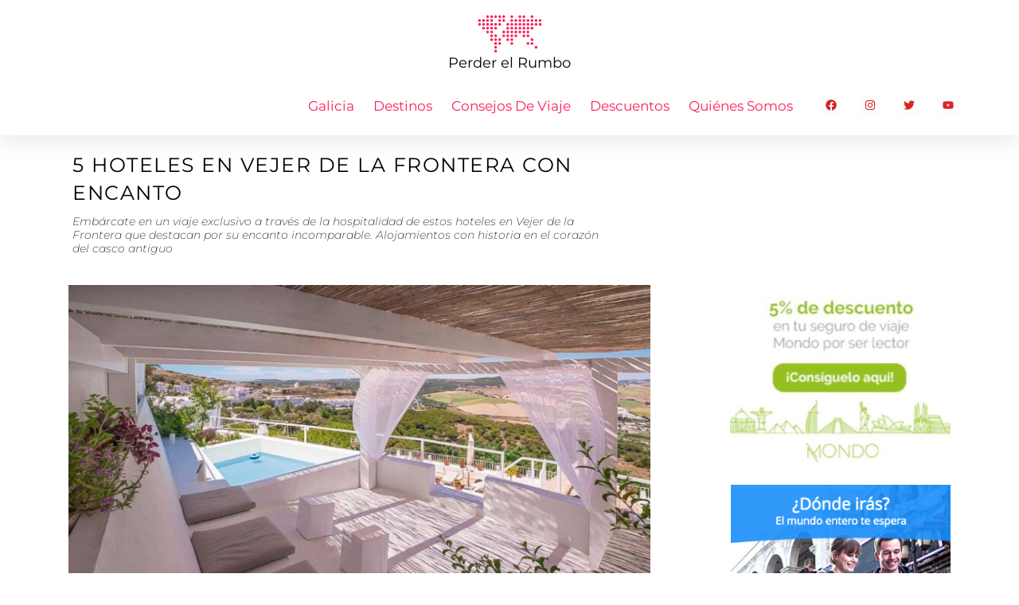

--- FILE ---
content_type: text/html; charset=UTF-8
request_url: https://perderelrumbo.com/hoteles-en-vejer-de-la-frontera-con-encanto/
body_size: 53612
content:
<!DOCTYPE html>
<html lang="es" prefix="og: https://ogp.me/ns#">
	
<head><meta charset="UTF-8"><script>if(navigator.userAgent.match(/MSIE|Internet Explorer/i)||navigator.userAgent.match(/Trident\/7\..*?rv:11/i)){var href=document.location.href;if(!href.match(/[?&]nowprocket/)){if(href.indexOf("?")==-1){if(href.indexOf("#")==-1){document.location.href=href+"?nowprocket=1"}else{document.location.href=href.replace("#","?nowprocket=1#")}}else{if(href.indexOf("#")==-1){document.location.href=href+"&nowprocket=1"}else{document.location.href=href.replace("#","&nowprocket=1#")}}}}</script><script>(()=>{class RocketLazyLoadScripts{constructor(){this.v="2.0.4",this.userEvents=["keydown","keyup","mousedown","mouseup","mousemove","mouseover","mouseout","touchmove","touchstart","touchend","touchcancel","wheel","click","dblclick","input"],this.attributeEvents=["onblur","onclick","oncontextmenu","ondblclick","onfocus","onmousedown","onmouseenter","onmouseleave","onmousemove","onmouseout","onmouseover","onmouseup","onmousewheel","onscroll","onsubmit"]}async t(){this.i(),this.o(),/iP(ad|hone)/.test(navigator.userAgent)&&this.h(),this.u(),this.l(this),this.m(),this.k(this),this.p(this),this._(),await Promise.all([this.R(),this.L()]),this.lastBreath=Date.now(),this.S(this),this.P(),this.D(),this.O(),this.M(),await this.C(this.delayedScripts.normal),await this.C(this.delayedScripts.defer),await this.C(this.delayedScripts.async),await this.T(),await this.F(),await this.j(),await this.A(),window.dispatchEvent(new Event("rocket-allScriptsLoaded")),this.everythingLoaded=!0,this.lastTouchEnd&&await new Promise(t=>setTimeout(t,500-Date.now()+this.lastTouchEnd)),this.I(),this.H(),this.U(),this.W()}i(){this.CSPIssue=sessionStorage.getItem("rocketCSPIssue"),document.addEventListener("securitypolicyviolation",t=>{this.CSPIssue||"script-src-elem"!==t.violatedDirective||"data"!==t.blockedURI||(this.CSPIssue=!0,sessionStorage.setItem("rocketCSPIssue",!0))},{isRocket:!0})}o(){window.addEventListener("pageshow",t=>{this.persisted=t.persisted,this.realWindowLoadedFired=!0},{isRocket:!0}),window.addEventListener("pagehide",()=>{this.onFirstUserAction=null},{isRocket:!0})}h(){let t;function e(e){t=e}window.addEventListener("touchstart",e,{isRocket:!0}),window.addEventListener("touchend",function i(o){o.changedTouches[0]&&t.changedTouches[0]&&Math.abs(o.changedTouches[0].pageX-t.changedTouches[0].pageX)<10&&Math.abs(o.changedTouches[0].pageY-t.changedTouches[0].pageY)<10&&o.timeStamp-t.timeStamp<200&&(window.removeEventListener("touchstart",e,{isRocket:!0}),window.removeEventListener("touchend",i,{isRocket:!0}),"INPUT"===o.target.tagName&&"text"===o.target.type||(o.target.dispatchEvent(new TouchEvent("touchend",{target:o.target,bubbles:!0})),o.target.dispatchEvent(new MouseEvent("mouseover",{target:o.target,bubbles:!0})),o.target.dispatchEvent(new PointerEvent("click",{target:o.target,bubbles:!0,cancelable:!0,detail:1,clientX:o.changedTouches[0].clientX,clientY:o.changedTouches[0].clientY})),event.preventDefault()))},{isRocket:!0})}q(t){this.userActionTriggered||("mousemove"!==t.type||this.firstMousemoveIgnored?"keyup"===t.type||"mouseover"===t.type||"mouseout"===t.type||(this.userActionTriggered=!0,this.onFirstUserAction&&this.onFirstUserAction()):this.firstMousemoveIgnored=!0),"click"===t.type&&t.preventDefault(),t.stopPropagation(),t.stopImmediatePropagation(),"touchstart"===this.lastEvent&&"touchend"===t.type&&(this.lastTouchEnd=Date.now()),"click"===t.type&&(this.lastTouchEnd=0),this.lastEvent=t.type,t.composedPath&&t.composedPath()[0].getRootNode()instanceof ShadowRoot&&(t.rocketTarget=t.composedPath()[0]),this.savedUserEvents.push(t)}u(){this.savedUserEvents=[],this.userEventHandler=this.q.bind(this),this.userEvents.forEach(t=>window.addEventListener(t,this.userEventHandler,{passive:!1,isRocket:!0})),document.addEventListener("visibilitychange",this.userEventHandler,{isRocket:!0})}U(){this.userEvents.forEach(t=>window.removeEventListener(t,this.userEventHandler,{passive:!1,isRocket:!0})),document.removeEventListener("visibilitychange",this.userEventHandler,{isRocket:!0}),this.savedUserEvents.forEach(t=>{(t.rocketTarget||t.target).dispatchEvent(new window[t.constructor.name](t.type,t))})}m(){const t="return false",e=Array.from(this.attributeEvents,t=>"data-rocket-"+t),i="["+this.attributeEvents.join("],[")+"]",o="[data-rocket-"+this.attributeEvents.join("],[data-rocket-")+"]",s=(e,i,o)=>{o&&o!==t&&(e.setAttribute("data-rocket-"+i,o),e["rocket"+i]=new Function("event",o),e.setAttribute(i,t))};new MutationObserver(t=>{for(const n of t)"attributes"===n.type&&(n.attributeName.startsWith("data-rocket-")||this.everythingLoaded?n.attributeName.startsWith("data-rocket-")&&this.everythingLoaded&&this.N(n.target,n.attributeName.substring(12)):s(n.target,n.attributeName,n.target.getAttribute(n.attributeName))),"childList"===n.type&&n.addedNodes.forEach(t=>{if(t.nodeType===Node.ELEMENT_NODE)if(this.everythingLoaded)for(const i of[t,...t.querySelectorAll(o)])for(const t of i.getAttributeNames())e.includes(t)&&this.N(i,t.substring(12));else for(const e of[t,...t.querySelectorAll(i)])for(const t of e.getAttributeNames())this.attributeEvents.includes(t)&&s(e,t,e.getAttribute(t))})}).observe(document,{subtree:!0,childList:!0,attributeFilter:[...this.attributeEvents,...e]})}I(){this.attributeEvents.forEach(t=>{document.querySelectorAll("[data-rocket-"+t+"]").forEach(e=>{this.N(e,t)})})}N(t,e){const i=t.getAttribute("data-rocket-"+e);i&&(t.setAttribute(e,i),t.removeAttribute("data-rocket-"+e))}k(t){Object.defineProperty(HTMLElement.prototype,"onclick",{get(){return this.rocketonclick||null},set(e){this.rocketonclick=e,this.setAttribute(t.everythingLoaded?"onclick":"data-rocket-onclick","this.rocketonclick(event)")}})}S(t){function e(e,i){let o=e[i];e[i]=null,Object.defineProperty(e,i,{get:()=>o,set(s){t.everythingLoaded?o=s:e["rocket"+i]=o=s}})}e(document,"onreadystatechange"),e(window,"onload"),e(window,"onpageshow");try{Object.defineProperty(document,"readyState",{get:()=>t.rocketReadyState,set(e){t.rocketReadyState=e},configurable:!0}),document.readyState="loading"}catch(t){console.log("WPRocket DJE readyState conflict, bypassing")}}l(t){this.originalAddEventListener=EventTarget.prototype.addEventListener,this.originalRemoveEventListener=EventTarget.prototype.removeEventListener,this.savedEventListeners=[],EventTarget.prototype.addEventListener=function(e,i,o){o&&o.isRocket||!t.B(e,this)&&!t.userEvents.includes(e)||t.B(e,this)&&!t.userActionTriggered||e.startsWith("rocket-")||t.everythingLoaded?t.originalAddEventListener.call(this,e,i,o):(t.savedEventListeners.push({target:this,remove:!1,type:e,func:i,options:o}),"mouseenter"!==e&&"mouseleave"!==e||t.originalAddEventListener.call(this,e,t.savedUserEvents.push,o))},EventTarget.prototype.removeEventListener=function(e,i,o){o&&o.isRocket||!t.B(e,this)&&!t.userEvents.includes(e)||t.B(e,this)&&!t.userActionTriggered||e.startsWith("rocket-")||t.everythingLoaded?t.originalRemoveEventListener.call(this,e,i,o):t.savedEventListeners.push({target:this,remove:!0,type:e,func:i,options:o})}}J(t,e){this.savedEventListeners=this.savedEventListeners.filter(i=>{let o=i.type,s=i.target||window;return e!==o||t!==s||(this.B(o,s)&&(i.type="rocket-"+o),this.$(i),!1)})}H(){EventTarget.prototype.addEventListener=this.originalAddEventListener,EventTarget.prototype.removeEventListener=this.originalRemoveEventListener,this.savedEventListeners.forEach(t=>this.$(t))}$(t){t.remove?this.originalRemoveEventListener.call(t.target,t.type,t.func,t.options):this.originalAddEventListener.call(t.target,t.type,t.func,t.options)}p(t){let e;function i(e){return t.everythingLoaded?e:e.split(" ").map(t=>"load"===t||t.startsWith("load.")?"rocket-jquery-load":t).join(" ")}function o(o){function s(e){const s=o.fn[e];o.fn[e]=o.fn.init.prototype[e]=function(){return this[0]===window&&t.userActionTriggered&&("string"==typeof arguments[0]||arguments[0]instanceof String?arguments[0]=i(arguments[0]):"object"==typeof arguments[0]&&Object.keys(arguments[0]).forEach(t=>{const e=arguments[0][t];delete arguments[0][t],arguments[0][i(t)]=e})),s.apply(this,arguments),this}}if(o&&o.fn&&!t.allJQueries.includes(o)){const e={DOMContentLoaded:[],"rocket-DOMContentLoaded":[]};for(const t in e)document.addEventListener(t,()=>{e[t].forEach(t=>t())},{isRocket:!0});o.fn.ready=o.fn.init.prototype.ready=function(i){function s(){parseInt(o.fn.jquery)>2?setTimeout(()=>i.bind(document)(o)):i.bind(document)(o)}return"function"==typeof i&&(t.realDomReadyFired?!t.userActionTriggered||t.fauxDomReadyFired?s():e["rocket-DOMContentLoaded"].push(s):e.DOMContentLoaded.push(s)),o([])},s("on"),s("one"),s("off"),t.allJQueries.push(o)}e=o}t.allJQueries=[],o(window.jQuery),Object.defineProperty(window,"jQuery",{get:()=>e,set(t){o(t)}})}P(){const t=new Map;document.write=document.writeln=function(e){const i=document.currentScript,o=document.createRange(),s=i.parentElement;let n=t.get(i);void 0===n&&(n=i.nextSibling,t.set(i,n));const c=document.createDocumentFragment();o.setStart(c,0),c.appendChild(o.createContextualFragment(e)),s.insertBefore(c,n)}}async R(){return new Promise(t=>{this.userActionTriggered?t():this.onFirstUserAction=t})}async L(){return new Promise(t=>{document.addEventListener("DOMContentLoaded",()=>{this.realDomReadyFired=!0,t()},{isRocket:!0})})}async j(){return this.realWindowLoadedFired?Promise.resolve():new Promise(t=>{window.addEventListener("load",t,{isRocket:!0})})}M(){this.pendingScripts=[];this.scriptsMutationObserver=new MutationObserver(t=>{for(const e of t)e.addedNodes.forEach(t=>{"SCRIPT"!==t.tagName||t.noModule||t.isWPRocket||this.pendingScripts.push({script:t,promise:new Promise(e=>{const i=()=>{const i=this.pendingScripts.findIndex(e=>e.script===t);i>=0&&this.pendingScripts.splice(i,1),e()};t.addEventListener("load",i,{isRocket:!0}),t.addEventListener("error",i,{isRocket:!0}),setTimeout(i,1e3)})})})}),this.scriptsMutationObserver.observe(document,{childList:!0,subtree:!0})}async F(){await this.X(),this.pendingScripts.length?(await this.pendingScripts[0].promise,await this.F()):this.scriptsMutationObserver.disconnect()}D(){this.delayedScripts={normal:[],async:[],defer:[]},document.querySelectorAll("script[type$=rocketlazyloadscript]").forEach(t=>{t.hasAttribute("data-rocket-src")?t.hasAttribute("async")&&!1!==t.async?this.delayedScripts.async.push(t):t.hasAttribute("defer")&&!1!==t.defer||"module"===t.getAttribute("data-rocket-type")?this.delayedScripts.defer.push(t):this.delayedScripts.normal.push(t):this.delayedScripts.normal.push(t)})}async _(){await this.L();let t=[];document.querySelectorAll("script[type$=rocketlazyloadscript][data-rocket-src]").forEach(e=>{let i=e.getAttribute("data-rocket-src");if(i&&!i.startsWith("data:")){i.startsWith("//")&&(i=location.protocol+i);try{const o=new URL(i).origin;o!==location.origin&&t.push({src:o,crossOrigin:e.crossOrigin||"module"===e.getAttribute("data-rocket-type")})}catch(t){}}}),t=[...new Map(t.map(t=>[JSON.stringify(t),t])).values()],this.Y(t,"preconnect")}async G(t){if(await this.K(),!0!==t.noModule||!("noModule"in HTMLScriptElement.prototype))return new Promise(e=>{let i;function o(){(i||t).setAttribute("data-rocket-status","executed"),e()}try{if(navigator.userAgent.includes("Firefox/")||""===navigator.vendor||this.CSPIssue)i=document.createElement("script"),[...t.attributes].forEach(t=>{let e=t.nodeName;"type"!==e&&("data-rocket-type"===e&&(e="type"),"data-rocket-src"===e&&(e="src"),i.setAttribute(e,t.nodeValue))}),t.text&&(i.text=t.text),t.nonce&&(i.nonce=t.nonce),i.hasAttribute("src")?(i.addEventListener("load",o,{isRocket:!0}),i.addEventListener("error",()=>{i.setAttribute("data-rocket-status","failed-network"),e()},{isRocket:!0}),setTimeout(()=>{i.isConnected||e()},1)):(i.text=t.text,o()),i.isWPRocket=!0,t.parentNode.replaceChild(i,t);else{const i=t.getAttribute("data-rocket-type"),s=t.getAttribute("data-rocket-src");i?(t.type=i,t.removeAttribute("data-rocket-type")):t.removeAttribute("type"),t.addEventListener("load",o,{isRocket:!0}),t.addEventListener("error",i=>{this.CSPIssue&&i.target.src.startsWith("data:")?(console.log("WPRocket: CSP fallback activated"),t.removeAttribute("src"),this.G(t).then(e)):(t.setAttribute("data-rocket-status","failed-network"),e())},{isRocket:!0}),s?(t.fetchPriority="high",t.removeAttribute("data-rocket-src"),t.src=s):t.src="data:text/javascript;base64,"+window.btoa(unescape(encodeURIComponent(t.text)))}}catch(i){t.setAttribute("data-rocket-status","failed-transform"),e()}});t.setAttribute("data-rocket-status","skipped")}async C(t){const e=t.shift();return e?(e.isConnected&&await this.G(e),this.C(t)):Promise.resolve()}O(){this.Y([...this.delayedScripts.normal,...this.delayedScripts.defer,...this.delayedScripts.async],"preload")}Y(t,e){this.trash=this.trash||[];let i=!0;var o=document.createDocumentFragment();t.forEach(t=>{const s=t.getAttribute&&t.getAttribute("data-rocket-src")||t.src;if(s&&!s.startsWith("data:")){const n=document.createElement("link");n.href=s,n.rel=e,"preconnect"!==e&&(n.as="script",n.fetchPriority=i?"high":"low"),t.getAttribute&&"module"===t.getAttribute("data-rocket-type")&&(n.crossOrigin=!0),t.crossOrigin&&(n.crossOrigin=t.crossOrigin),t.integrity&&(n.integrity=t.integrity),t.nonce&&(n.nonce=t.nonce),o.appendChild(n),this.trash.push(n),i=!1}}),document.head.appendChild(o)}W(){this.trash.forEach(t=>t.remove())}async T(){try{document.readyState="interactive"}catch(t){}this.fauxDomReadyFired=!0;try{await this.K(),this.J(document,"readystatechange"),document.dispatchEvent(new Event("rocket-readystatechange")),await this.K(),document.rocketonreadystatechange&&document.rocketonreadystatechange(),await this.K(),this.J(document,"DOMContentLoaded"),document.dispatchEvent(new Event("rocket-DOMContentLoaded")),await this.K(),this.J(window,"DOMContentLoaded"),window.dispatchEvent(new Event("rocket-DOMContentLoaded"))}catch(t){console.error(t)}}async A(){try{document.readyState="complete"}catch(t){}try{await this.K(),this.J(document,"readystatechange"),document.dispatchEvent(new Event("rocket-readystatechange")),await this.K(),document.rocketonreadystatechange&&document.rocketonreadystatechange(),await this.K(),this.J(window,"load"),window.dispatchEvent(new Event("rocket-load")),await this.K(),window.rocketonload&&window.rocketonload(),await this.K(),this.allJQueries.forEach(t=>t(window).trigger("rocket-jquery-load")),await this.K(),this.J(window,"pageshow");const t=new Event("rocket-pageshow");t.persisted=this.persisted,window.dispatchEvent(t),await this.K(),window.rocketonpageshow&&window.rocketonpageshow({persisted:this.persisted})}catch(t){console.error(t)}}async K(){Date.now()-this.lastBreath>45&&(await this.X(),this.lastBreath=Date.now())}async X(){return document.hidden?new Promise(t=>setTimeout(t)):new Promise(t=>requestAnimationFrame(t))}B(t,e){return e===document&&"readystatechange"===t||(e===document&&"DOMContentLoaded"===t||(e===window&&"DOMContentLoaded"===t||(e===window&&"load"===t||e===window&&"pageshow"===t)))}static run(){(new RocketLazyLoadScripts).t()}}RocketLazyLoadScripts.run()})();</script>
	
<!-- Meta Tags -->
	
	<meta name="viewport" content="width=device-width, initial-scale=1">
	<link rel="profile" href="https://gmpg.org/xfn/11">
	
	<!-- Google Analytics -->
	<script type="rocketlazyloadscript" async data-rocket-src="https://www.googletagmanager.com/gtag/js?id=G-MP2LF7W9NF"></script>
	<script type="rocketlazyloadscript">
	  window.dataLayer = window.dataLayer || [];
	  function gtag(){dataLayer.push(arguments);}
	  gtag('js', new Date());
	  gtag('config', 'G-MP2LF7W9NF', { 'debug_mode': true });
	</script>
	
		<link rel="preload" href="http://perderelrumbo.com/wp-content/astra-local-fonts/montserrat/JTUHjIg1_i6t8kCHKm4532VJOt5-QNFgpCtr6Hw5aXo.woff2" as="font" type="font/woff2" crossorigin>	<style></style>
	
<!-- Optimización para motores de búsqueda de Rank Math -  https://rankmath.com/ -->
<title>5 hoteles en Vejer de la Frontera con encanto</title>
<link data-rocket-prefetch href="https://widget.getyourguide.com" rel="dns-prefetch">
<style id="wpr-usedcss">img:is([sizes=auto i],[sizes^="auto," i]){contain-intrinsic-size:3000px 1500px}address,body,dl,dt,fieldset,figure,h1,h2,h3,html,iframe,legend,li,p,textarea,ul{border:0;font-size:100%;font-style:inherit;font-weight:inherit;margin:0;outline:0;padding:0;vertical-align:baseline}html{-webkit-text-size-adjust:100%;-ms-text-size-adjust:100%}body{margin:0}main,nav{display:block}progress{display:inline-block;vertical-align:baseline}a{background-color:transparent}a:active{outline:0}a,a:focus,a:hover,a:visited{text-decoration:none}small{font-size:80%}sub{font-size:75%;line-height:0;position:relative;vertical-align:baseline}sub{bottom:-.25em}img{border:0}svg:not(:root){overflow:hidden}figure{margin:0}code{font-size:1em}button,input,optgroup,select,textarea{color:inherit;font:inherit;margin:0}button{overflow:visible}button,select{text-transform:none}button,html input[type=button],input[type=submit]{-webkit-appearance:button;cursor:pointer}button[disabled],html input[disabled]{cursor:default}button::-moz-focus-inner,input::-moz-focus-inner{border:0;padding:0}input{line-height:normal}input[type=checkbox],input[type=radio]{box-sizing:border-box;padding:0}input[type=number]::-webkit-inner-spin-button,input[type=number]::-webkit-outer-spin-button{height:auto}input[type=search]{-webkit-appearance:textfield;box-sizing:content-box}#comments .submit{padding:10px 15px;border-radius:2px;line-height:1.85714285714286;border:0}input[type=search]::-webkit-search-cancel-button,input[type=search]::-webkit-search-decoration{-webkit-appearance:none}fieldset{border:1px solid var(--ast-border-color);margin:0;padding:.35em .625em .75em}legend{border:0;padding:0}fieldset legend{margin-bottom:1.5em;padding:0 .5em}textarea{overflow:auto}optgroup{font-weight:700}table{border-collapse:collapse;border-spacing:0}.ast-container{max-width:100%}.ast-container{margin-left:auto;margin-right:auto;padding-left:20px;padding-right:20px}.ast-container::after{content:"";display:table;clear:both}.ast-col-lg-12,.ast-col-lg-4,.ast-col-md-4,.ast-col-sm-12,.ast-col-xs-12{position:relative;min-height:1px;padding-left:20px;padding-right:20px}.ast-col-xs-12{float:left}.ast-col-xs-12{width:100%}@media (min-width:544px){.ast-col-sm-12{float:left}.ast-col-sm-12{width:100%}.ast-container{max-width:100%}}@media (min-width:768px){.ast-col-md-4{float:left}.ast-col-md-4{width:33.3333333333%}}@media (min-width:992px){.ast-col-lg-12,.ast-col-lg-4{float:left}.ast-col-lg-4{width:33.3333333333%}.ast-col-lg-12{width:100%}}.ast-row{margin-left:-20px;margin-right:-20px}.ast-row::after{content:"";display:table;clear:both}h1,h2,h3{clear:both}h1{color:#808285;font-size:2em;line-height:1.2}h2{color:#808285;font-size:1.7em;line-height:1.3}h3{color:#808285;font-size:1.5em;line-height:1.4}html{box-sizing:border-box}*,:after,:before{box-sizing:inherit}body{color:#808285;background:#fff;font-style:normal}ul{margin:0 0 1.5em 3em}ul{list-style:disc}li>ul{margin-bottom:0;margin-left:1.5em}dt{font-weight:600}strong{font-weight:700}cite,em{font-style:italic}address{margin:0 0 1.5em}address,cite{font-style:italic}code,tt{font:1em Monaco,Consolas,"Andale Mono","DejaVu Sans Mono",monospace}img{height:auto;max-width:100%}.button,button,input,select,textarea{color:#808285;font-weight:400;font-size:100%;margin:0;vertical-align:baseline}button,input{line-height:normal}ins{background:0 0;text-decoration:none}table{border:1px solid var(--ast-border-color)}table{border-collapse:separate;border-spacing:0;border-width:1px 0 0 1px;margin:0 0 1.5em;width:100%}.button,button,input[type=button],input[type=submit]{border:1px solid;border-color:var(--ast-border-color);border-radius:2px;background:#e6e6e6;padding:.6em 1em .4em;color:#fff}.button:focus,.button:hover,button:focus,button:hover,input[type=button]:focus,input[type=button]:hover,input[type=submit]:focus,input[type=submit]:hover{color:#fff;border-color:var(--ast-border-color)}.button:active,.button:focus,button:active,button:focus,input[type=button]:active,input[type=button]:focus,input[type=submit]:active,input[type=submit]:focus{border-color:var(--ast-border-color);outline:0}input[type=email],input[type=password],input[type=search],input[type=text],input[type=url],textarea{color:#666;border:1px solid var(--ast-border-color);border-radius:2px;-webkit-appearance:none}input[type=email]:focus,input[type=password]:focus,input[type=search]:focus,input[type=text]:focus,input[type=url]:focus,textarea:focus{color:#111}textarea{padding-left:3px;width:100%}a{color:#4169e1}a:focus,a:hover{color:#191970}a:focus{outline:dotted thin}a:hover{outline:0}.screen-reader-text{border:0;clip:rect(1px,1px,1px,1px);height:1px;margin:-1px;overflow:hidden;padding:0;position:absolute;width:1px;word-wrap:normal!important}.screen-reader-text:focus{background-color:#f1f1f1;border-radius:2px;box-shadow:0 0 2px 2px rgba(0,0,0,.6);clip:auto!important;color:#21759b;display:block;font-size:12.25px;font-size:.875rem;height:auto;left:5px;line-height:normal;padding:15px 23px 14px;text-decoration:none;top:5px;width:auto;z-index:100000}.aligncenter{clear:both;text-align:center;display:block;margin-left:auto;margin-right:auto}#primary:after,#primary:before,.ast-container:after,.ast-container:before,.ast-row:after,.ast-row:before,.site-content:after,.site-content:before,.site-header:after,.site-header:before,.site-main:after,.site-main:before{content:"";display:table}#primary:after,.ast-container:after,.ast-row:after,.site-content:after,.site-header:after,.site-main:after{clear:both}iframe,object{max-width:100%}.wp-caption{margin-bottom:1.5em;max-width:100%}.wp-caption img[class*=wp-image-]{display:block;margin-left:auto;margin-right:auto}.wp-caption .wp-caption-text{margin:.8075em 0}.wp-caption-text{text-align:center}::selection{color:#fff;background:#0274be}body{-webkit-font-smoothing:antialiased;-moz-osx-font-smoothing:grayscale}body:not(.logged-in){position:relative}#page{position:relative}a,a:focus{text-decoration:none}.site-header a *,a{transition:all .2s linear}img{vertical-align:middle}p{margin-bottom:1.75em}.button,input[type=button],input[type=submit]{border-radius:0;padding:18px 30px;border:0;box-shadow:none;text-shadow:none}.button:hover,input[type=button]:hover,input[type=submit]:hover{box-shadow:none}.button:active,.button:focus,input[type=button]:active,input[type=button]:focus,input[type=submit]:active,input[type=submit]:focus{box-shadow:none}.search-form .search-field{outline:0}.ast-search-menu-icon{position:relative;z-index:3}.site .skip-link{background-color:#f1f1f1;box-shadow:0 0 1px 1px rgba(0,0,0,.2);color:#21759b;display:block;font-family:Montserrat,"Helvetica Neue",sans-serif;font-size:14px;font-weight:700;left:-9999em;outline:0;padding:15px 23px 14px;text-decoration:none;text-transform:none;top:-9999em}.site .skip-link:focus{clip:auto;height:auto;left:6px;top:7px;width:auto;z-index:100000;outline:dotted thin}input,select{line-height:1}body,button,input[type=button],input[type=submit],textarea{line-height:1.85714285714286}body{background-color:#fff}#page{display:block}#primary{display:block;position:relative;float:left;width:100%}#primary{margin:4em 0}.ast-page-builder-template .site-content #primary{padding:0;margin:0}.ast-search-icon .astra-search-icon{font-size:1.3em}.ast-header-break-point .dropdown-menu-toggle{display:none}.ast-button-wrap{display:inline-block}.ast-button-wrap button{box-shadow:none;border:none}.ast-button-wrap .menu-toggle{padding:0;width:2.2em;height:2.1em;font-size:1.5em;font-weight:400;border-radius:2px;-webkit-font-smoothing:antialiased;-moz-osx-font-smoothing:grayscale;border-radius:2px;vertical-align:middle;line-height:1.85714285714286}.ast-button-wrap .menu-toggle.main-header-menu-toggle{padding:0 .5em;width:auto;text-align:center}.ast-button-wrap .menu-toggle:focus{outline:dotted thin}.site-header .menu-link *{transition:none}.ast-header-break-point .main-header-bar-navigation{flex:auto}.sticky{display:block}.hentry{margin:0 0 1.5em}body{overflow-x:hidden}.widget{margin:0 0 2.8em}.widget:last-child{margin-bottom:0}.widget select{max-width:100%}.widget ul{margin:0;list-style-type:none}.ast-nav-menu .sub-menu{line-height:1.45}.ast-header-break-point #ast-mobile-header{display:block}.ast-header-break-point .main-header-bar-navigation{line-height:3}.ast-header-break-point .main-header-bar-navigation .menu-item-has-children>.ast-menu-toggle{display:inline-block;position:absolute;font-size:inherit;top:0;right:20px;cursor:pointer;-webkit-font-smoothing:antialiased;-moz-osx-font-smoothing:grayscale;padding:0 .907em;font-weight:400;line-height:inherit}.ast-header-break-point .main-header-bar-navigation .menu-item-has-children .sub-menu{display:none}.ast-header-break-point .ast-nav-menu .sub-menu{line-height:3}.ast-hfb-header.ast-header-break-point .main-header-bar-navigation{width:100%;margin:0}.ast-button-wrap .menu-toggle.main-header-menu-toggle{padding:.5em;align-items:center;-js-display:flex;display:flex}.site-header{z-index:99;position:relative}.ast-menu-toggle{display:none;background:0 0;color:inherit;border-style:dotted;border-color:transparent}.ast-menu-toggle:focus,.ast-menu-toggle:hover{background:0 0;border-color:inherit;color:inherit}.ast-menu-toggle:focus{outline:dotted thin}.ast-header-break-point .main-header-bar-navigation{width:calc(100% + 40px);margin:0 -20px}.ast-header-break-point .ast-builder-menu{width:100%}input[type=email],input[type=number],input[type=password],input[type=search],input[type=text],input[type=url],select,textarea{color:#666;padding:.75em;height:auto;border-width:1px;border-style:solid;border-color:var(--ast-border-color);border-radius:2px;background:var(--ast-comment-inputs-background);box-shadow:none;box-sizing:border-box;transition:all .2s linear}input[type=email]:focus,input[type=password]:focus,input[type=search]:focus,input[type=text]:focus,input[type=url]:focus,select:focus,textarea:focus{background-color:#fff;border-color:var(--ast-border-color);box-shadow:none}input[type=button],input[type=button]:focus,input[type=button]:hover,input[type=submit],input[type=submit]:focus,input[type=submit]:hover{box-shadow:none}textarea{width:100%}input[type=search]:focus{outline:dotted thin}.astra-dark-mode-enable input[type=email],.astra-dark-mode-enable input[type=number],.astra-dark-mode-enable input[type=password],.astra-dark-mode-enable input[type=search],.astra-dark-mode-enable input[type=text],.astra-dark-mode-enable input[type=url],.astra-dark-mode-enable textarea{background-color:var(--ast-global-color-secondary,--ast-global-color-5);color:var(--ast-global-color-2)!important;border:1px solid var(--ast-border-color)}.astra-dark-mode-enable input[type=email]:focus,.astra-dark-mode-enable input[type=number]:focus,.astra-dark-mode-enable input[type=password]:focus,.astra-dark-mode-enable input[type=search]:focus,.astra-dark-mode-enable input[type=text]:focus,.astra-dark-mode-enable input[type=url]:focus,.astra-dark-mode-enable textarea:focus{border:1px solid var(--ast-global-color-0)!important;background-color:var(--ast-global-color-secondary,--ast-global-color-5)!important}.astra-dark-mode-enable select{background-color:var(--ast-global-color-secondary,--ast-global-color-5);border-color:var(--ast-border-color);color:var(--ast-global-color-2)}input[type=range]{-webkit-appearance:none;width:100%;margin:5.7px 0;padding:0;border:none}input[type=range]:focus{outline:0}input[type=range]::-webkit-slider-runnable-track{width:100%;height:8.6px;cursor:pointer;box-shadow:2.6px 2.6px .4px #ccc,0 0 2.6px #d9d9d9;background:rgba(255,255,255,.2);border-radius:13.6px;border:0 solid #fff}input[type=range]::-webkit-slider-thumb{box-shadow:0 0 0 rgba(255,221,0,.37),0 0 0 rgba(255,224,26,.37);border:7.9px solid #0274be;height:20px;width:20px;border-radius:50px;background:#0274be;cursor:pointer;-webkit-appearance:none;margin-top:-5.7px}input[type=range]:focus::-webkit-slider-runnable-track{background:rgba(255,255,255,.2)}input[type=range]::-moz-range-track{width:100%;height:8.6px;cursor:pointer;box-shadow:2.6px 2.6px .4px #ccc,0 0 2.6px #d9d9d9;background:rgba(255,255,255,.2);border-radius:13.6px;border:0 solid #fff}input[type=range]::-moz-range-thumb{box-shadow:0 0 0 rgba(255,221,0,.37),0 0 0 rgba(255,224,26,.37);border:7.9px solid #0274be;height:20px;width:20px;border-radius:50px;background:#0274be;cursor:pointer}input[type=range]::-ms-track{width:100%;height:8.6px;cursor:pointer;background:0 0;border-color:transparent;color:transparent}input[type=range]::-ms-fill-lower{background:rgba(199,199,199,.2);border:0 solid #fff;border-radius:27.2px;box-shadow:2.6px 2.6px .4px #ccc,0 0 2.6px #d9d9d9}input[type=range]::-ms-fill-upper{background:rgba(255,255,255,.2);border:0 solid #fff;border-radius:27.2px;box-shadow:2.6px 2.6px .4px #ccc,0 0 2.6px #d9d9d9}input[type=range]::-ms-thumb{box-shadow:0 0 0 rgba(255,221,0,.37),0 0 0 rgba(255,224,26,.37);border:7.9px solid #0274be;height:20px;width:20px;border-radius:50px;background:#0274be;cursor:pointer;height:8.6px}input[type=range]:focus::-ms-fill-lower{background:rgba(255,255,255,.2)}input[type=range]:focus::-ms-fill-upper{background:rgba(255,255,255,.2)}input[type=color]{border:none;width:100px;padding:0;height:30px;cursor:pointer}input[type=color]::-webkit-color-swatch-wrapper{padding:0;border:none}input[type=color]::-webkit-color-swatch{border:none}.search .site-content .content-area .search-form{margin-bottom:3em}:root{--ast-post-nav-space:0;--ast-container-default-xlg-padding:6.67em;--ast-container-default-lg-padding:5.67em;--ast-container-default-slg-padding:4.34em;--ast-container-default-md-padding:3.34em;--ast-container-default-sm-padding:6.67em;--ast-container-default-xs-padding:2.4em;--ast-container-default-xxs-padding:1.4em;--ast-code-block-background:#EEEEEE;--ast-comment-inputs-background:#FAFAFA;--ast-normal-container-width:1200px;--ast-narrow-container-width:750px;--ast-blog-title-font-weight:normal;--ast-blog-meta-weight:inherit;--ast-global-color-primary:var(--ast-global-color-5);--ast-global-color-secondary:var(--ast-global-color-4);--ast-global-color-alternate-background:var(--ast-global-color-7);--ast-global-color-subtle-background:var(--ast-global-color-6);--ast-bg-style-guide:#F8FAFC;--ast-shadow-style-guide:0px 0px 4px 0 #00000057;--ast-global-dark-bg-style:#fff;--ast-global-dark-lfs:#fbfbfb;--ast-widget-bg-color:#fafafa;--ast-wc-container-head-bg-color:#fbfbfb;--ast-title-layout-bg:#eeeeee;--ast-search-border-color:#e7e7e7;--ast-lifter-hover-bg:#e6e6e6;--ast-gallery-block-color:#000;--srfm-color-input-label:var(--ast-global-color-2)}html{font-size:106.25%}a{color:var(--ast-global-color-0)}a:focus,a:hover{color:#929292}body,button,input,select,textarea{font-family:Montserrat,sans-serif;font-weight:400;font-size:17px;font-size:1rem;line-height:var(--ast-body-line-height,1.6em)}p{margin-bottom:1.19em}h1,h2,h3{font-family:Montserrat,sans-serif;font-weight:400;text-decoration:initial}header .custom-logo-link img{max-width:215px;width:215px}h1{font-size:64px;font-size:3.7647058823529rem;font-family:Montserrat,sans-serif;line-height:1.4em}h2{font-size:32px;font-size:1.8823529411765rem;font-weight:400;font-family:Montserrat,sans-serif;line-height:1.3em}h3{font-size:28px;font-size:1.6470588235294rem;font-weight:400;font-family:Montserrat,sans-serif;line-height:1.2em;text-decoration:initial}::selection{background-color:#f92057;color:#fff}body,h1,h2,h3{color:#222}input:focus,input[type=email]:focus,input[type=password]:focus,input[type=search]:focus,input[type=text]:focus,input[type=url]:focus,textarea:focus{border-color:var(--ast-global-color-0)}input[type=checkbox]:checked,input[type=checkbox]:focus:checked,input[type=checkbox]:hover:checked,input[type=radio]:checked,input[type=range]::-webkit-slider-thumb{border-color:var(--ast-global-color-0);background-color:var(--ast-global-color-0);box-shadow:none}.ast-search-menu-icon form.search-form{padding-right:0}.ast-search-menu-icon.slide-search input.search-field{width:0}.search-form input.search-field:focus{outline:0}.widget .wp-block-heading{font-size:24px;font-size:1.4117647058824rem;color:#222}#close:focus-visible,.ast-header-navigation-arrow:focus-visible,.ast-menu-toggle:focus-visible,.ast-search-menu-icon.slide-search a:focus-visible:focus-visible,.astra-search-icon:focus-visible,.site .skip-link:focus-visible,a:focus-visible{outline-style:dotted;outline-color:inherit;outline-width:thin}#ast-scroll-top:focus,input:focus,input[type=email]:focus,input[type=number]:focus,input[type=password]:focus,input[type=search]:focus,input[type=text]:focus,input[type=url]:focus,textarea:focus{border-style:dotted;border-color:inherit;border-width:thin}input{outline:0}.ast-page-builder-template .hentry{margin:0}.ast-page-builder-template .site-content>.ast-container{max-width:100%;padding:0}.ast-page-builder-template .site .site-content #primary{padding:0;margin:0}.ast-page-builder-template.single-post .site-content>.ast-container{max-width:100%}@media (max-width:768.9px){#ast-desktop-header{display:none}}.wp-block-buttons.aligncenter{justify-content:center}.wp-block-image.aligncenter{margin-left:auto;margin-right:auto}.button,.menu-toggle,button,input#submit,input[type=button],input[type=submit]{color:#fff;border-color:#f92057;background-color:#f92057;border-top-left-radius:30px;border-top-right-radius:30px;border-bottom-right-radius:30px;border-bottom-left-radius:30px;padding-top:10px;padding-right:20px;padding-bottom:10px;padding-left:20px;font-family:Montserrat,sans-serif;font-weight:inherit}.menu-toggle:hover,button:focus,button:hover,input#submit:focus,input#submit:hover,input[type=button]:focus,input[type=button]:hover,input[type=submit]:focus,input[type=submit]:hover{color:#000;background-color:#929292;border-color:#929292}@media (max-width:768px){.ast-header-break-point .ast-search-menu-icon.slide-search .search-form{right:0}body,button,input,select,textarea{font-size:16px;font-size:.94117647058824rem}h1{font-size:44px}h2{font-size:25px}h3{font-size:20px}header .custom-logo-link img{max-width:207px;width:207px}}@media (max-width:544px){.ast-search-menu-icon.ast-dropdown-active .search-field{width:170px}body,button,input,select,textarea{font-size:16px;font-size:.94117647058824rem}h1{font-size:30px}h2{font-size:24px}h3{font-size:54px}.ast-header-break-point .custom-logo-link img,header .custom-logo-link img{max-width:131px;width:131px}html{font-size:106.25%}}@media (min-width:769px){#ast-mobile-header{display:none}.ast-container{max-width:1240px}.single-post .site-content>.ast-container{max-width:1200px}}.site .comments-area{padding-bottom:3em}:root .has-ast-global-color-4-background-color{background-color:var(--ast-global-color-4)}:root .wp-block-button .has-ast-global-color-4-background-color{background-color:var(--ast-global-color-4)}:root .has-ast-global-color-5-color{color:var(--ast-global-color-5)}:root .wp-block-button .has-ast-global-color-5-color{color:var(--ast-global-color-5)}:root{--ast-global-color-0:#fb2056;--ast-global-color-1:#3a3a3a;--ast-global-color-2:#3a3a3a;--ast-global-color-3:#4B4F58;--ast-global-color-4:#F5F5F5;--ast-global-color-5:#FFFFFF;--ast-global-color-6:#F2F5F7;--ast-global-color-7:#424242;--ast-global-color-8:#000000}:root{--ast-border-color:#dddddd}h1,h2,h3{color:var(--ast-global-color-2)}.ast-search-icon{z-index:4;position:relative;line-height:normal}.ast-search-menu-icon.ast-dropdown-active.slide-search .search-form{visibility:visible;opacity:1}.ast-search-menu-icon .search-form{border:1px solid var(--ast-search-border-color);line-height:normal;padding:0 3em 0 0;border-radius:2px;display:inline-block;-webkit-backface-visibility:hidden;backface-visibility:hidden;position:relative;color:inherit;background-color:#fff}.ast-search-menu-icon .astra-search-icon{-js-display:flex;display:flex;line-height:normal}.ast-search-menu-icon .astra-search-icon:focus{outline:0}.ast-search-menu-icon .search-field{border:none;background-color:transparent;transition:all .3s;border-radius:inherit;color:inherit;font-size:inherit;width:0;color:#757575}.ast-search-menu-icon.ast-dropdown-active{visibility:visible;opacity:1;position:relative}.ast-dropdown-active.ast-search-menu-icon.slide-search input.search-field,.ast-search-menu-icon.ast-dropdown-active .search-field{width:235px}.ast-search-menu-icon.slide-search .search-form{-webkit-backface-visibility:visible;backface-visibility:visible;visibility:hidden;opacity:0;transition:all .2s;position:absolute;z-index:3;right:-1em;top:50%;transform:translateY(-50%)}.elementor-screen-only,.screen-reader-text,.screen-reader-text span{top:0!important}.astra-search-icon::before{content:"\e8b6";font-family:Astra;font-style:normal;font-weight:400;text-decoration:inherit;text-align:center;-webkit-font-smoothing:antialiased;-moz-osx-font-smoothing:grayscale;z-index:3}.menu-item-has-children .ast-header-navigation-arrow:after{content:"\e900";display:inline-block;font-family:Astra;font-size:.6rem;font-weight:700;text-rendering:auto;-webkit-font-smoothing:antialiased;-moz-osx-font-smoothing:grayscale;margin-left:10px;line-height:normal}.menu-item-has-children .sub-menu .ast-header-navigation-arrow:after{margin-left:0}.ast-header-break-point .main-header-bar-navigation .menu-item-has-children>.menu-link:after{display:none}.ast-desktop-header-content>*,.ast-mobile-header-content>*{padding:10px 0;height:auto}.ast-desktop-header-content>:first-child,.ast-mobile-header-content>:first-child{padding-top:10px}.ast-desktop-header-content>.ast-builder-menu,.ast-mobile-header-content>.ast-builder-menu{padding-top:0}.ast-desktop-header-content>:last-child,.ast-mobile-header-content>:last-child{padding-bottom:0}.ast-desktop-header-content .main-header-bar-navigation .ast-submenu-expanded>.ast-menu-toggle::before{transform:rotateX(180deg)}#ast-desktop-header .ast-desktop-header-content,.ast-desktop-header-content .ast-search-icon,.ast-main-header-nav-open.ast-popup-nav-open .ast-desktop-header-content,.ast-mobile-header-content .ast-search-icon{display:none}.ast-main-header-nav-open.ast-header-break-point #ast-desktop-header .ast-desktop-header-content{display:block}.ast-desktop-header-content .ast-search-menu-icon,.ast-desktop-header-content .ast-search-menu-icon.slide-search,.ast-mobile-header-content .ast-search-menu-icon,.ast-mobile-header-content .ast-search-menu-icon.slide-search{width:100%;position:relative;display:block;right:auto;transform:none}.ast-desktop-header-content .ast-search-menu-icon .search-form,.ast-desktop-header-content .ast-search-menu-icon.slide-search .search-form,.ast-mobile-header-content .ast-search-menu-icon .search-form,.ast-mobile-header-content .ast-search-menu-icon.slide-search .search-form{right:0;visibility:visible;opacity:1;position:relative;top:auto;transform:none;padding:0;display:block;overflow:hidden}.ast-desktop-header-content .ast-search-menu-icon .search-field,.ast-mobile-header-content .ast-search-menu-icon .search-field{width:100%;padding-right:5.5em}.ast-desktop-header-content{background-color:#fff}.ast-desktop-header-content>*,.ast-desktop-popup-content>*,.ast-mobile-header-content>*,.ast-mobile-popup-content>*{padding-top:0;padding-bottom:0}#masthead .ast-container{max-width:100%;padding-left:35px;padding-right:35px}:root{--e-global-color-astglobalcolor0:#fb2056;--e-global-color-astglobalcolor1:#3a3a3a;--e-global-color-astglobalcolor2:#3a3a3a;--e-global-color-astglobalcolor3:#4B4F58;--e-global-color-astglobalcolor4:#F5F5F5;--e-global-color-astglobalcolor5:#FFFFFF;--e-global-color-astglobalcolor6:#F2F5F7;--e-global-color-astglobalcolor7:#424242;--e-global-color-astglobalcolor8:#000000}.comment-reply-title{font-size:28px;font-size:1.6470588235294rem}.site-content article .comments-area{border-top:1px solid var(--ast-single-post-border,var(--ast-border-color))}.comment-reply-title{padding-top:1em;font-weight:400;line-height:1.65}.comments-area{border-top:1px solid #eee;margin-top:2em}.comments-area .comment-form-comment{width:100%;border:none;margin:0;padding:0}.comments-area .comment-notes,.comments-area .comment-textarea{margin-bottom:1.5em}.comments-area .form-submit{margin-bottom:0}.comments-area .ast-comment-formwrap input[type=text],.comments-area textarea#comment{width:100%;border-radius:0;vertical-align:middle;margin-bottom:10px}.comment-form-legend{margin-bottom:unset;padding:0 .5em}.comments-area #wp-comment-cookies-consent{margin-right:10px}.ast-page-builder-template .comments-area{padding-left:20px;padding-right:20px;margin-top:0;margin-bottom:2em}@media (max-width:544px){.comment-reply-title{font-size:26px;font-size:1.625rem}}@media (max-width:768px){.comments-area{margin-top:1.5em}.comment-reply-title{font-size:26px;font-size:1.625rem}}@font-face{font-family:Montserrat;font-style:normal;font-weight:400;font-display:swap;src:url(https://perderelrumbo.com/wp-content/astra-local-fonts/montserrat/JTUHjIg1_i6t8kCHKm4532VJOt5-QNFgpCtr6Hw5aXo.woff2) format('woff2');unicode-range:U+0000-00FF,U+0131,U+0152-0153,U+02BB-02BC,U+02C6,U+02DA,U+02DC,U+0304,U+0308,U+0329,U+2000-206F,U+20AC,U+2122,U+2191,U+2193,U+2212,U+2215,U+FEFF,U+FFFD}.ast-desktop .menu-item.ast-menu-hover>.sub-menu.toggled-on{opacity:1;visibility:visible}img.emoji{display:inline!important;border:none!important;box-shadow:none!important;height:1em!important;width:1em!important;margin:0 .07em!important;vertical-align:-.1em!important;background:0 0!important;padding:0!important}.wp-block-button__link{align-content:center;box-sizing:border-box;cursor:pointer;display:inline-block;height:100%;text-align:center;word-break:break-word}.wp-block-button__link.aligncenter{text-align:center}:where(.wp-block-button__link){border-radius:9999px;box-shadow:none;padding:calc(.667em + 2px) calc(1.333em + 2px);text-decoration:none}:root :where(.wp-block-button .wp-block-button__link.is-style-outline),:root :where(.wp-block-button.is-style-outline>.wp-block-button__link){border:2px solid;padding:.667em 1.333em}:root :where(.wp-block-button .wp-block-button__link.is-style-outline:not(.has-text-color)),:root :where(.wp-block-button.is-style-outline>.wp-block-button__link:not(.has-text-color)){color:currentColor}:root :where(.wp-block-button .wp-block-button__link.is-style-outline:not(.has-background)),:root :where(.wp-block-button.is-style-outline>.wp-block-button__link:not(.has-background)){background-color:initial;background-image:none}.wp-block-buttons{box-sizing:border-box}.wp-block-buttons>.wp-block-button{display:inline-block;margin:0}.wp-block-buttons.aligncenter{text-align:center}.wp-block-buttons:not(.is-content-justification-space-between,.is-content-justification-right,.is-content-justification-left,.is-content-justification-center) .wp-block-button.aligncenter{margin-left:auto;margin-right:auto;width:100%}.wp-block-buttons .wp-block-button__link{width:100%}.wp-block-button.aligncenter{text-align:center}:where(.wp-block-calendar table:not(.has-background) th){background:#ddd}.wp-block-columns{align-items:normal!important;box-sizing:border-box;display:flex;flex-wrap:wrap!important}@media (min-width:782px){.wp-block-columns{flex-wrap:nowrap!important}}@media (max-width:781px){.wp-block-columns:not(.is-not-stacked-on-mobile)>.wp-block-column{flex-basis:100%!important}}@media (min-width:782px){.wp-block-columns:not(.is-not-stacked-on-mobile)>.wp-block-column{flex-basis:0;flex-grow:1}}:where(.wp-block-columns){margin-bottom:1.75em}:where(.wp-block-columns.has-background){padding:1.25em 2.375em}.wp-block-column{flex-grow:1;min-width:0;overflow-wrap:break-word;word-break:break-word}:where(.wp-block-post-comments input[type=submit]){border:none}:where(.wp-block-cover-image:not(.has-text-color)),:where(.wp-block-cover:not(.has-text-color)){color:#fff}:where(.wp-block-cover-image.is-light:not(.has-text-color)),:where(.wp-block-cover.is-light:not(.has-text-color)){color:#000}:root :where(.wp-block-cover h1:not(.has-text-color)),:root :where(.wp-block-cover h2:not(.has-text-color)),:root :where(.wp-block-cover h3:not(.has-text-color)),:root :where(.wp-block-cover h4:not(.has-text-color)),:root :where(.wp-block-cover h5:not(.has-text-color)),:root :where(.wp-block-cover h6:not(.has-text-color)),:root :where(.wp-block-cover p:not(.has-text-color)){color:inherit}:where(.wp-block-file){margin-bottom:1.5em}:where(.wp-block-file__button){border-radius:2em;display:inline-block;padding:.5em 1em}:where(.wp-block-file__button):is(a):active,:where(.wp-block-file__button):is(a):focus,:where(.wp-block-file__button):is(a):hover,:where(.wp-block-file__button):is(a):visited{box-shadow:none;color:#fff;opacity:.85;text-decoration:none}:where(.wp-block-group.wp-block-group-is-layout-constrained){position:relative}h1.has-background,h2.has-background,h3.has-background{padding:1.25em 2.375em}.wp-block-image>a,.wp-block-image>figure>a{display:inline-block}.wp-block-image img{box-sizing:border-box;height:auto;max-width:100%;vertical-align:bottom}@media not (prefers-reduced-motion){.wp-block-image img.hide{visibility:hidden}.wp-block-image img.show{animation:.4s show-content-image}}.wp-block-image.aligncenter{text-align:center}.wp-block-image .aligncenter,.wp-block-image.aligncenter{display:table}.wp-block-image .aligncenter>figcaption,.wp-block-image.aligncenter>figcaption{caption-side:bottom;display:table-caption}.wp-block-image .aligncenter{margin-left:auto;margin-right:auto}.wp-block-image :where(figcaption){margin-bottom:1em;margin-top:.5em}:root :where(.wp-block-image.is-style-rounded img,.wp-block-image .is-style-rounded img){border-radius:9999px}.wp-block-image figure{margin:0}@keyframes show-content-image{0%{visibility:hidden}99%{visibility:hidden}to{visibility:visible}}:where(.wp-block-latest-comments:not([style*=line-height] .wp-block-latest-comments__comment)){line-height:1.1}:where(.wp-block-latest-comments:not([style*=line-height] .wp-block-latest-comments__comment-excerpt p)){line-height:1.8}:root :where(.wp-block-latest-posts.is-grid){padding:0}:root :where(.wp-block-latest-posts.wp-block-latest-posts__list){padding-left:0}ul{box-sizing:border-box}:root :where(.wp-block-list.has-background){padding:1.25em 2.375em}:where(.wp-block-navigation.has-background .wp-block-navigation-item a:not(.wp-element-button)),:where(.wp-block-navigation.has-background .wp-block-navigation-submenu a:not(.wp-element-button)){padding:.5em 1em}:where(.wp-block-navigation .wp-block-navigation__submenu-container .wp-block-navigation-item a:not(.wp-element-button)),:where(.wp-block-navigation .wp-block-navigation__submenu-container .wp-block-navigation-submenu a:not(.wp-element-button)),:where(.wp-block-navigation .wp-block-navigation__submenu-container .wp-block-navigation-submenu button.wp-block-navigation-item__content),:where(.wp-block-navigation .wp-block-navigation__submenu-container .wp-block-pages-list__item button.wp-block-navigation-item__content){padding:.5em 1em}:root :where(p.has-background){padding:1.25em 2.375em}:where(p.has-text-color:not(.has-link-color)) a{color:inherit}:where(.wp-block-post-comments-form) input:not([type=submit]),:where(.wp-block-post-comments-form) textarea{border:1px solid #949494;font-family:inherit;font-size:1em}:where(.wp-block-post-comments-form) input:where(:not([type=submit]):not([type=checkbox])),:where(.wp-block-post-comments-form) textarea{padding:calc(.667em + 2px)}:where(.wp-block-post-excerpt){box-sizing:border-box;margin-bottom:var(--wp--style--block-gap);margin-top:var(--wp--style--block-gap)}:where(.wp-block-preformatted.has-background){padding:1.25em 2.375em}:where(.wp-block-search__button){border:1px solid #ccc;padding:6px 10px}:where(.wp-block-search__input){font-family:inherit;font-size:inherit;font-style:inherit;font-weight:inherit;letter-spacing:inherit;line-height:inherit;text-transform:inherit}:where(.wp-block-search__button-inside .wp-block-search__inside-wrapper){border:1px solid #949494;box-sizing:border-box;padding:4px}:where(.wp-block-search__button-inside .wp-block-search__inside-wrapper) .wp-block-search__input{border:none;border-radius:0;padding:0 4px}:where(.wp-block-search__button-inside .wp-block-search__inside-wrapper) .wp-block-search__input:focus{outline:0}:where(.wp-block-search__button-inside .wp-block-search__inside-wrapper) :where(.wp-block-search__button){padding:4px 8px}:root :where(.wp-block-separator.is-style-dots){height:auto;line-height:1;text-align:center}:root :where(.wp-block-separator.is-style-dots):before{color:currentColor;content:"···";font-family:serif;font-size:1.5em;letter-spacing:2em;padding-left:2em}:root :where(.wp-block-site-logo.is-style-rounded){border-radius:9999px}:where(.wp-block-social-links:not(.is-style-logos-only)) .wp-social-link{background-color:#f0f0f0;color:#444}:where(.wp-block-social-links:not(.is-style-logos-only)) .wp-social-link-amazon{background-color:#f90;color:#fff}:where(.wp-block-social-links:not(.is-style-logos-only)) .wp-social-link-bandcamp{background-color:#1ea0c3;color:#fff}:where(.wp-block-social-links:not(.is-style-logos-only)) .wp-social-link-behance{background-color:#0757fe;color:#fff}:where(.wp-block-social-links:not(.is-style-logos-only)) .wp-social-link-bluesky{background-color:#0a7aff;color:#fff}:where(.wp-block-social-links:not(.is-style-logos-only)) .wp-social-link-codepen{background-color:#1e1f26;color:#fff}:where(.wp-block-social-links:not(.is-style-logos-only)) .wp-social-link-deviantart{background-color:#02e49b;color:#fff}:where(.wp-block-social-links:not(.is-style-logos-only)) .wp-social-link-discord{background-color:#5865f2;color:#fff}:where(.wp-block-social-links:not(.is-style-logos-only)) .wp-social-link-dribbble{background-color:#e94c89;color:#fff}:where(.wp-block-social-links:not(.is-style-logos-only)) .wp-social-link-dropbox{background-color:#4280ff;color:#fff}:where(.wp-block-social-links:not(.is-style-logos-only)) .wp-social-link-etsy{background-color:#f45800;color:#fff}:where(.wp-block-social-links:not(.is-style-logos-only)) .wp-social-link-facebook{background-color:#0866ff;color:#fff}:where(.wp-block-social-links:not(.is-style-logos-only)) .wp-social-link-fivehundredpx{background-color:#000;color:#fff}:where(.wp-block-social-links:not(.is-style-logos-only)) .wp-social-link-flickr{background-color:#0461dd;color:#fff}:where(.wp-block-social-links:not(.is-style-logos-only)) .wp-social-link-foursquare{background-color:#e65678;color:#fff}:where(.wp-block-social-links:not(.is-style-logos-only)) .wp-social-link-github{background-color:#24292d;color:#fff}:where(.wp-block-social-links:not(.is-style-logos-only)) .wp-social-link-goodreads{background-color:#eceadd;color:#382110}:where(.wp-block-social-links:not(.is-style-logos-only)) .wp-social-link-google{background-color:#ea4434;color:#fff}:where(.wp-block-social-links:not(.is-style-logos-only)) .wp-social-link-gravatar{background-color:#1d4fc4;color:#fff}:where(.wp-block-social-links:not(.is-style-logos-only)) .wp-social-link-instagram{background-color:#f00075;color:#fff}:where(.wp-block-social-links:not(.is-style-logos-only)) .wp-social-link-lastfm{background-color:#e21b24;color:#fff}:where(.wp-block-social-links:not(.is-style-logos-only)) .wp-social-link-linkedin{background-color:#0d66c2;color:#fff}:where(.wp-block-social-links:not(.is-style-logos-only)) .wp-social-link-mastodon{background-color:#3288d4;color:#fff}:where(.wp-block-social-links:not(.is-style-logos-only)) .wp-social-link-medium{background-color:#000;color:#fff}:where(.wp-block-social-links:not(.is-style-logos-only)) .wp-social-link-meetup{background-color:#f6405f;color:#fff}:where(.wp-block-social-links:not(.is-style-logos-only)) .wp-social-link-patreon{background-color:#000;color:#fff}:where(.wp-block-social-links:not(.is-style-logos-only)) .wp-social-link-pinterest{background-color:#e60122;color:#fff}:where(.wp-block-social-links:not(.is-style-logos-only)) .wp-social-link-pocket{background-color:#ef4155;color:#fff}:where(.wp-block-social-links:not(.is-style-logos-only)) .wp-social-link-reddit{background-color:#ff4500;color:#fff}:where(.wp-block-social-links:not(.is-style-logos-only)) .wp-social-link-skype{background-color:#0478d7;color:#fff}:where(.wp-block-social-links:not(.is-style-logos-only)) .wp-social-link-snapchat{background-color:#fefc00;color:#fff;stroke:#000}:where(.wp-block-social-links:not(.is-style-logos-only)) .wp-social-link-soundcloud{background-color:#ff5600;color:#fff}:where(.wp-block-social-links:not(.is-style-logos-only)) .wp-social-link-spotify{background-color:#1bd760;color:#fff}:where(.wp-block-social-links:not(.is-style-logos-only)) .wp-social-link-telegram{background-color:#2aabee;color:#fff}:where(.wp-block-social-links:not(.is-style-logos-only)) .wp-social-link-threads{background-color:#000;color:#fff}:where(.wp-block-social-links:not(.is-style-logos-only)) .wp-social-link-tiktok{background-color:#000;color:#fff}:where(.wp-block-social-links:not(.is-style-logos-only)) .wp-social-link-tumblr{background-color:#011835;color:#fff}:where(.wp-block-social-links:not(.is-style-logos-only)) .wp-social-link-twitch{background-color:#6440a4;color:#fff}:where(.wp-block-social-links:not(.is-style-logos-only)) .wp-social-link-twitter{background-color:#1da1f2;color:#fff}:where(.wp-block-social-links:not(.is-style-logos-only)) .wp-social-link-vimeo{background-color:#1eb7ea;color:#fff}:where(.wp-block-social-links:not(.is-style-logos-only)) .wp-social-link-vk{background-color:#4680c2;color:#fff}:where(.wp-block-social-links:not(.is-style-logos-only)) .wp-social-link-wordpress{background-color:#3499cd;color:#fff}:where(.wp-block-social-links:not(.is-style-logos-only)) .wp-social-link-whatsapp{background-color:#25d366;color:#fff}:where(.wp-block-social-links:not(.is-style-logos-only)) .wp-social-link-x{background-color:#000;color:#fff}:where(.wp-block-social-links:not(.is-style-logos-only)) .wp-social-link-yelp{background-color:#d32422;color:#fff}:where(.wp-block-social-links:not(.is-style-logos-only)) .wp-social-link-youtube{background-color:red;color:#fff}:where(.wp-block-social-links.is-style-logos-only) .wp-social-link{background:0 0}:where(.wp-block-social-links.is-style-logos-only) .wp-social-link svg{height:1.25em;width:1.25em}:where(.wp-block-social-links.is-style-logos-only) .wp-social-link-amazon{color:#f90}:where(.wp-block-social-links.is-style-logos-only) .wp-social-link-bandcamp{color:#1ea0c3}:where(.wp-block-social-links.is-style-logos-only) .wp-social-link-behance{color:#0757fe}:where(.wp-block-social-links.is-style-logos-only) .wp-social-link-bluesky{color:#0a7aff}:where(.wp-block-social-links.is-style-logos-only) .wp-social-link-codepen{color:#1e1f26}:where(.wp-block-social-links.is-style-logos-only) .wp-social-link-deviantart{color:#02e49b}:where(.wp-block-social-links.is-style-logos-only) .wp-social-link-discord{color:#5865f2}:where(.wp-block-social-links.is-style-logos-only) .wp-social-link-dribbble{color:#e94c89}:where(.wp-block-social-links.is-style-logos-only) .wp-social-link-dropbox{color:#4280ff}:where(.wp-block-social-links.is-style-logos-only) .wp-social-link-etsy{color:#f45800}:where(.wp-block-social-links.is-style-logos-only) .wp-social-link-facebook{color:#0866ff}:where(.wp-block-social-links.is-style-logos-only) .wp-social-link-fivehundredpx{color:#000}:where(.wp-block-social-links.is-style-logos-only) .wp-social-link-flickr{color:#0461dd}:where(.wp-block-social-links.is-style-logos-only) .wp-social-link-foursquare{color:#e65678}:where(.wp-block-social-links.is-style-logos-only) .wp-social-link-github{color:#24292d}:where(.wp-block-social-links.is-style-logos-only) .wp-social-link-goodreads{color:#382110}:where(.wp-block-social-links.is-style-logos-only) .wp-social-link-google{color:#ea4434}:where(.wp-block-social-links.is-style-logos-only) .wp-social-link-gravatar{color:#1d4fc4}:where(.wp-block-social-links.is-style-logos-only) .wp-social-link-instagram{color:#f00075}:where(.wp-block-social-links.is-style-logos-only) .wp-social-link-lastfm{color:#e21b24}:where(.wp-block-social-links.is-style-logos-only) .wp-social-link-linkedin{color:#0d66c2}:where(.wp-block-social-links.is-style-logos-only) .wp-social-link-mastodon{color:#3288d4}:where(.wp-block-social-links.is-style-logos-only) .wp-social-link-medium{color:#000}:where(.wp-block-social-links.is-style-logos-only) .wp-social-link-meetup{color:#f6405f}:where(.wp-block-social-links.is-style-logos-only) .wp-social-link-patreon{color:#000}:where(.wp-block-social-links.is-style-logos-only) .wp-social-link-pinterest{color:#e60122}:where(.wp-block-social-links.is-style-logos-only) .wp-social-link-pocket{color:#ef4155}:where(.wp-block-social-links.is-style-logos-only) .wp-social-link-reddit{color:#ff4500}:where(.wp-block-social-links.is-style-logos-only) .wp-social-link-skype{color:#0478d7}:where(.wp-block-social-links.is-style-logos-only) .wp-social-link-snapchat{color:#fff;stroke:#000}:where(.wp-block-social-links.is-style-logos-only) .wp-social-link-soundcloud{color:#ff5600}:where(.wp-block-social-links.is-style-logos-only) .wp-social-link-spotify{color:#1bd760}:where(.wp-block-social-links.is-style-logos-only) .wp-social-link-telegram{color:#2aabee}:where(.wp-block-social-links.is-style-logos-only) .wp-social-link-threads{color:#000}:where(.wp-block-social-links.is-style-logos-only) .wp-social-link-tiktok{color:#000}:where(.wp-block-social-links.is-style-logos-only) .wp-social-link-tumblr{color:#011835}:where(.wp-block-social-links.is-style-logos-only) .wp-social-link-twitch{color:#6440a4}:where(.wp-block-social-links.is-style-logos-only) .wp-social-link-twitter{color:#1da1f2}:where(.wp-block-social-links.is-style-logos-only) .wp-social-link-vimeo{color:#1eb7ea}:where(.wp-block-social-links.is-style-logos-only) .wp-social-link-vk{color:#4680c2}:where(.wp-block-social-links.is-style-logos-only) .wp-social-link-whatsapp{color:#25d366}:where(.wp-block-social-links.is-style-logos-only) .wp-social-link-wordpress{color:#3499cd}:where(.wp-block-social-links.is-style-logos-only) .wp-social-link-x{color:#000}:where(.wp-block-social-links.is-style-logos-only) .wp-social-link-yelp{color:#d32422}:where(.wp-block-social-links.is-style-logos-only) .wp-social-link-youtube{color:red}:root :where(.wp-block-social-links .wp-social-link a){padding:.25em}:root :where(.wp-block-social-links.is-style-logos-only .wp-social-link a){padding:0}:root :where(.wp-block-social-links.is-style-pill-shape .wp-social-link a){padding-left:.6666666667em;padding-right:.6666666667em}.wp-block-spacer{clear:both}:root :where(.wp-block-tag-cloud.is-style-outline){display:flex;flex-wrap:wrap;gap:1ch}:root :where(.wp-block-tag-cloud.is-style-outline a){border:1px solid;font-size:unset!important;margin-right:0;padding:1ch 2ch;text-decoration:none!important}:root :where(.wp-block-table-of-contents){box-sizing:border-box}:where(.wp-block-term-description){box-sizing:border-box;margin-bottom:var(--wp--style--block-gap);margin-top:var(--wp--style--block-gap)}:where(pre.wp-block-verse){font-family:inherit}.wp-element-button{cursor:pointer}:root{--wp--preset--font-size--normal:16px;--wp--preset--font-size--huge:42px}.has-text-align-center{text-align:center}.aligncenter{clear:both}.screen-reader-text{border:0;clip-path:inset(50%);height:1px;margin:-1px;overflow:hidden;padding:0;position:absolute;width:1px;word-wrap:normal!important}.screen-reader-text:focus{background-color:#ddd;clip-path:none;color:#444;display:block;font-size:1em;height:auto;left:5px;line-height:normal;padding:15px 23px 14px;text-decoration:none;top:5px;width:auto;z-index:100000}html :where(.has-border-color){border-style:solid}html :where([style*=border-top-color]){border-top-style:solid}html :where([style*=border-right-color]){border-right-style:solid}html :where([style*=border-bottom-color]){border-bottom-style:solid}html :where([style*=border-left-color]){border-left-style:solid}html :where([style*=border-width]){border-style:solid}html :where([style*=border-top-width]){border-top-style:solid}html :where([style*=border-right-width]){border-right-style:solid}html :where([style*=border-bottom-width]){border-bottom-style:solid}html :where([style*=border-left-width]){border-left-style:solid}html :where(img[class*=wp-image-]){height:auto;max-width:100%}:where(figure){margin:0 0 1em}html :where(.is-position-sticky){--wp-admin--admin-bar--position-offset:var(--wp-admin--admin-bar--height,0px)}@media screen and (max-width:600px){html :where(.is-position-sticky){--wp-admin--admin-bar--position-offset:0px}}:root{--wp--preset--aspect-ratio--square:1;--wp--preset--aspect-ratio--4-3:4/3;--wp--preset--aspect-ratio--3-4:3/4;--wp--preset--aspect-ratio--3-2:3/2;--wp--preset--aspect-ratio--2-3:2/3;--wp--preset--aspect-ratio--16-9:16/9;--wp--preset--aspect-ratio--9-16:9/16;--wp--preset--color--black:#000000;--wp--preset--color--cyan-bluish-gray:#abb8c3;--wp--preset--color--white:#ffffff;--wp--preset--color--pale-pink:#f78da7;--wp--preset--color--vivid-red:#cf2e2e;--wp--preset--color--luminous-vivid-orange:#ff6900;--wp--preset--color--luminous-vivid-amber:#fcb900;--wp--preset--color--light-green-cyan:#7bdcb5;--wp--preset--color--vivid-green-cyan:#00d084;--wp--preset--color--pale-cyan-blue:#8ed1fc;--wp--preset--color--vivid-cyan-blue:#0693e3;--wp--preset--color--vivid-purple:#9b51e0;--wp--preset--color--ast-global-color-0:var(--ast-global-color-0);--wp--preset--color--ast-global-color-1:var(--ast-global-color-1);--wp--preset--color--ast-global-color-2:var(--ast-global-color-2);--wp--preset--color--ast-global-color-3:var(--ast-global-color-3);--wp--preset--color--ast-global-color-4:var(--ast-global-color-4);--wp--preset--color--ast-global-color-5:var(--ast-global-color-5);--wp--preset--color--ast-global-color-6:var(--ast-global-color-6);--wp--preset--color--ast-global-color-7:var(--ast-global-color-7);--wp--preset--color--ast-global-color-8:var(--ast-global-color-8);--wp--preset--gradient--vivid-cyan-blue-to-vivid-purple:linear-gradient(135deg,rgba(6, 147, 227, 1) 0%,rgb(155, 81, 224) 100%);--wp--preset--gradient--light-green-cyan-to-vivid-green-cyan:linear-gradient(135deg,rgb(122, 220, 180) 0%,rgb(0, 208, 130) 100%);--wp--preset--gradient--luminous-vivid-amber-to-luminous-vivid-orange:linear-gradient(135deg,rgba(252, 185, 0, 1) 0%,rgba(255, 105, 0, 1) 100%);--wp--preset--gradient--luminous-vivid-orange-to-vivid-red:linear-gradient(135deg,rgba(255, 105, 0, 1) 0%,rgb(207, 46, 46) 100%);--wp--preset--gradient--very-light-gray-to-cyan-bluish-gray:linear-gradient(135deg,rgb(238, 238, 238) 0%,rgb(169, 184, 195) 100%);--wp--preset--gradient--cool-to-warm-spectrum:linear-gradient(135deg,rgb(74, 234, 220) 0%,rgb(151, 120, 209) 20%,rgb(207, 42, 186) 40%,rgb(238, 44, 130) 60%,rgb(251, 105, 98) 80%,rgb(254, 248, 76) 100%);--wp--preset--gradient--blush-light-purple:linear-gradient(135deg,rgb(255, 206, 236) 0%,rgb(152, 150, 240) 100%);--wp--preset--gradient--blush-bordeaux:linear-gradient(135deg,rgb(254, 205, 165) 0%,rgb(254, 45, 45) 50%,rgb(107, 0, 62) 100%);--wp--preset--gradient--luminous-dusk:linear-gradient(135deg,rgb(255, 203, 112) 0%,rgb(199, 81, 192) 50%,rgb(65, 88, 208) 100%);--wp--preset--gradient--pale-ocean:linear-gradient(135deg,rgb(255, 245, 203) 0%,rgb(182, 227, 212) 50%,rgb(51, 167, 181) 100%);--wp--preset--gradient--electric-grass:linear-gradient(135deg,rgb(202, 248, 128) 0%,rgb(113, 206, 126) 100%);--wp--preset--gradient--midnight:linear-gradient(135deg,rgb(2, 3, 129) 0%,rgb(40, 116, 252) 100%);--wp--preset--font-size--small:13px;--wp--preset--font-size--medium:20px;--wp--preset--font-size--large:36px;--wp--preset--font-size--x-large:42px;--wp--preset--spacing--20:0.44rem;--wp--preset--spacing--30:0.67rem;--wp--preset--spacing--40:1rem;--wp--preset--spacing--50:1.5rem;--wp--preset--spacing--60:2.25rem;--wp--preset--spacing--70:3.38rem;--wp--preset--spacing--80:5.06rem;--wp--preset--shadow--natural:6px 6px 9px rgba(0, 0, 0, .2);--wp--preset--shadow--deep:12px 12px 50px rgba(0, 0, 0, .4);--wp--preset--shadow--sharp:6px 6px 0px rgba(0, 0, 0, .2);--wp--preset--shadow--outlined:6px 6px 0px -3px rgba(255, 255, 255, 1),6px 6px rgba(0, 0, 0, 1);--wp--preset--shadow--crisp:6px 6px 0px rgba(0, 0, 0, 1)}:root{--wp--style--global--content-size:var(--wp--custom--ast-content-width-size);--wp--style--global--wide-size:var(--wp--custom--ast-wide-width-size)}:where(body){margin:0}:where(.wp-site-blocks)>*{margin-block-start:24px;margin-block-end:0}:where(.wp-site-blocks)>:first-child{margin-block-start:0}:where(.wp-site-blocks)>:last-child{margin-block-end:0}:root{--wp--style--block-gap:24px}:root :where(.is-layout-flow)>:first-child{margin-block-start:0}:root :where(.is-layout-flow)>:last-child{margin-block-end:0}:root :where(.is-layout-flow)>*{margin-block-start:24px;margin-block-end:0}:root :where(.is-layout-constrained)>:first-child{margin-block-start:0}:root :where(.is-layout-constrained)>:last-child{margin-block-end:0}:root :where(.is-layout-constrained)>*{margin-block-start:24px;margin-block-end:0}:root :where(.is-layout-flex){gap:24px}:root :where(.is-layout-grid){gap:24px}.is-layout-flow>.aligncenter{margin-left:auto!important;margin-right:auto!important}body .is-layout-flex{display:flex}.is-layout-flex{flex-wrap:wrap;align-items:center}.is-layout-flex>:is(*,div){margin:0}body{padding-top:0;padding-right:0;padding-bottom:0;padding-left:0}a:where(:not(.wp-element-button)){text-decoration:none}:root :where(.wp-element-button,.wp-block-button__link){background-color:#32373c;border-width:0;color:#fff;font-family:inherit;font-size:inherit;line-height:inherit;padding:calc(.667em + 2px) calc(1.333em + 2px);text-decoration:none}.has-ast-global-color-5-color{color:var(--wp--preset--color--ast-global-color-5)!important}.has-ast-global-color-4-background-color{background-color:var(--wp--preset--color--ast-global-color-4)!important}:root :where(.wp-block-pullquote){font-size:1.5em;line-height:1.6}:root{--direction-multiplier:1}body.rtl{--direction-multiplier:-1}.elementor-screen-only,.screen-reader-text,.screen-reader-text span{height:1px;margin:-1px;overflow:hidden;padding:0;position:absolute;top:-10000em;width:1px;clip:rect(0,0,0,0);border:0}.elementor *,.elementor :after,.elementor :before{box-sizing:border-box}.elementor a{box-shadow:none;text-decoration:none}.elementor img{border:none;border-radius:0;box-shadow:none;height:auto;max-width:100%}.elementor .elementor-widget:not(.elementor-widget-text-editor):not(.elementor-widget-theme-post-content) figure{margin:0}.elementor iframe,.elementor object,.elementor video{border:none;line-height:1;margin:0;max-width:100%;width:100%}.elementor .elementor-background-overlay{inset:0;position:absolute}.elementor-element{--flex-direction:initial;--flex-wrap:initial;--justify-content:initial;--align-items:initial;--align-content:initial;--gap:initial;--flex-basis:initial;--flex-grow:initial;--flex-shrink:initial;--order:initial;--align-self:initial;align-self:var(--align-self);flex-basis:var(--flex-basis);flex-grow:var(--flex-grow);flex-shrink:var(--flex-shrink);order:var(--order)}.elementor-element:where(.e-con-full,.elementor-widget){align-content:var(--align-content);align-items:var(--align-items);flex-direction:var(--flex-direction);flex-wrap:var(--flex-wrap);gap:var(--row-gap) var(--column-gap);justify-content:var(--justify-content)}.elementor-invisible{visibility:hidden}:root{--page-title-display:block}.elementor-page-title{display:var(--page-title-display)}.elementor-section{position:relative}.elementor-section .elementor-container{display:flex;margin-left:auto;margin-right:auto;position:relative}@media (max-width:1024px){.elementor-section .elementor-container{flex-wrap:wrap}.elementor-grid-tablet-3 .elementor-grid{grid-template-columns:repeat(3,1fr)}}.elementor-widget-wrap{align-content:flex-start;flex-wrap:wrap;position:relative;width:100%}.elementor:not(.elementor-bc-flex-widget) .elementor-widget-wrap{display:flex}.elementor-widget-wrap>.elementor-element{width:100%}.elementor-widget-wrap.e-swiper-container{width:calc(100% - (var(--e-column-margin-left,0px) + var(--e-column-margin-right,0px)))}.elementor-widget{position:relative}.elementor-widget:not(:last-child){margin-bottom:var(--kit-widget-spacing,20px)}.elementor-column{display:flex;min-height:1px;position:relative}.elementor-column-gap-default>.elementor-column>.elementor-element-populated{padding:10px}@media (min-width:768px){.elementor-column.elementor-col-20{width:20%}.elementor-column.elementor-col-50{width:50%}.elementor-column.elementor-col-100{width:100%}}.elementor-grid{display:grid;grid-column-gap:var(--grid-column-gap);grid-row-gap:var(--grid-row-gap)}.elementor-grid .elementor-grid-item{min-width:0}.elementor-grid-0 .elementor-grid{display:inline-block;margin-bottom:calc(-1 * var(--grid-row-gap));width:100%;word-spacing:var(--grid-column-gap)}.elementor-grid-0 .elementor-grid .elementor-grid-item{display:inline-block;margin-bottom:var(--grid-row-gap);word-break:break-word}.elementor-grid-3 .elementor-grid{grid-template-columns:repeat(3,1fr)}@media (min-width:1025px){#elementor-device-mode:after{content:"desktop"}}@media (min-width:-1){#elementor-device-mode:after{content:"widescreen"}}@media (max-width:-1){#elementor-device-mode:after{content:"laptop"}#elementor-device-mode:after{content:"tablet_extra"}}@media (max-width:1024px){#elementor-device-mode:after{content:"tablet"}}@media (max-width:1023px){#elementor-device-mode:after{content:"mobile_extra"}}@media (max-width:767px){.elementor-widget-wrap .elementor-element.elementor-widget-mobile__width-auto,.elementor-widget-wrap .elementor-element.elementor-widget-mobile__width-initial{max-width:100%}.elementor-column{width:100%}.elementor-grid-mobile-0 .elementor-grid{display:inline-block;margin-bottom:calc(-1 * var(--grid-row-gap));width:100%;word-spacing:var(--grid-column-gap)}.elementor-grid-mobile-0 .elementor-grid .elementor-grid-item{display:inline-block;margin-bottom:var(--grid-row-gap);word-break:break-word}.elementor-grid-mobile-1 .elementor-grid{grid-template-columns:repeat(1,1fr)}#elementor-device-mode:after{content:"mobile"}}@media (prefers-reduced-motion:no-preference){html{scroll-behavior:smooth}}.e-con{--border-radius:0;--border-top-width:0px;--border-right-width:0px;--border-bottom-width:0px;--border-left-width:0px;--border-style:initial;--border-color:initial;--container-widget-width:100%;--container-widget-height:initial;--container-widget-flex-grow:0;--container-widget-align-self:initial;--content-width:min(100%,var(--container-max-width,1140px));--width:100%;--min-height:initial;--height:auto;--text-align:initial;--margin-top:0px;--margin-right:0px;--margin-bottom:0px;--margin-left:0px;--padding-top:var(--container-default-padding-top,10px);--padding-right:var(--container-default-padding-right,10px);--padding-bottom:var(--container-default-padding-bottom,10px);--padding-left:var(--container-default-padding-left,10px);--position:relative;--z-index:revert;--overflow:visible;--gap:var(--widgets-spacing,20px);--row-gap:var(--widgets-spacing-row,20px);--column-gap:var(--widgets-spacing-column,20px);--overlay-mix-blend-mode:initial;--overlay-opacity:1;--overlay-transition:0.3s;--e-con-grid-template-columns:repeat(3,1fr);--e-con-grid-template-rows:repeat(2,1fr);border-radius:var(--border-radius);height:var(--height);min-height:var(--min-height);min-width:0;overflow:var(--overflow);position:var(--position);width:var(--width);z-index:var(--z-index);--flex-wrap-mobile:wrap;margin-block-end:var(--margin-block-end);margin-block-start:var(--margin-block-start);margin-inline-end:var(--margin-inline-end);margin-inline-start:var(--margin-inline-start);padding-inline-end:var(--padding-inline-end);padding-inline-start:var(--padding-inline-start)}.e-con:where(:not(.e-div-block-base)){transition:background var(--background-transition,.3s),border var(--border-transition,.3s),box-shadow var(--border-transition,.3s),transform var(--e-con-transform-transition-duration,.4s)}.e-con{--margin-block-start:var(--margin-top);--margin-block-end:var(--margin-bottom);--margin-inline-start:var(--margin-left);--margin-inline-end:var(--margin-right);--padding-inline-start:var(--padding-left);--padding-inline-end:var(--padding-right);--padding-block-start:var(--padding-top);--padding-block-end:var(--padding-bottom);--border-block-start-width:var(--border-top-width);--border-block-end-width:var(--border-bottom-width);--border-inline-start-width:var(--border-left-width);--border-inline-end-width:var(--border-right-width)}body.rtl .e-con{--padding-inline-start:var(--padding-right);--padding-inline-end:var(--padding-left);--margin-inline-start:var(--margin-right);--margin-inline-end:var(--margin-left);--border-inline-start-width:var(--border-right-width);--border-inline-end-width:var(--border-left-width)}.e-con>.e-con-inner{padding-block-end:var(--padding-block-end);padding-block-start:var(--padding-block-start);text-align:var(--text-align)}.e-con,.e-con>.e-con-inner{display:var(--display)}.e-con>.e-con-inner{gap:var(--row-gap) var(--column-gap);height:100%;margin:0 auto;max-width:var(--content-width);padding-inline-end:0;padding-inline-start:0;width:100%}:is(.elementor-section-wrap,[data-elementor-id])>.e-con{--margin-left:auto;--margin-right:auto;max-width:min(100%,var(--width))}.e-con .elementor-widget.elementor-widget{margin-block-end:0}.e-con:before,.e-con>.elementor-motion-effects-container>.elementor-motion-effects-layer:before{border-block-end-width:var(--border-block-end-width);border-block-start-width:var(--border-block-start-width);border-color:var(--border-color);border-inline-end-width:var(--border-inline-end-width);border-inline-start-width:var(--border-inline-start-width);border-radius:var(--border-radius);border-style:var(--border-style);content:var(--background-overlay);display:block;height:max(100% + var(--border-top-width) + var(--border-bottom-width),100%);left:calc(0px - var(--border-left-width));mix-blend-mode:var(--overlay-mix-blend-mode);opacity:var(--overlay-opacity);position:absolute;top:calc(0px - var(--border-top-width));transition:var(--overlay-transition,.3s);width:max(100% + var(--border-left-width) + var(--border-right-width),100%)}.e-con:before{transition:background var(--overlay-transition,.3s),border-radius var(--border-transition,.3s),opacity var(--overlay-transition,.3s)}.e-con .elementor-widget{min-width:0}.e-con .elementor-widget.e-widget-swiper{width:100%}.e-con>.e-con-inner>.elementor-widget>.elementor-widget-container,.e-con>.elementor-widget>.elementor-widget-container{height:100%}.e-con.e-con>.e-con-inner>.elementor-widget,.elementor.elementor .e-con>.elementor-widget{max-width:100%}.e-con .elementor-widget:not(:last-child){--kit-widget-spacing:0px}.elementor-element:where(:not(.e-con)):where(:not(.e-div-block-base)) .elementor-widget-container,.elementor-element:where(:not(.e-con)):where(:not(.e-div-block-base)):not(:has(.elementor-widget-container)){transition:background .3s,border .3s,border-radius .3s,box-shadow .3s,transform var(--e-transform-transition-duration,.4s)}.elementor-heading-title{line-height:1;margin:0;padding:0}.elementor-icon{color:#69727d;display:inline-block;font-size:50px;line-height:1;text-align:center;transition:all .3s}.elementor-icon:hover{color:#69727d}.elementor-icon svg{display:block;height:1em;position:relative;width:1em}.elementor-icon svg:before{left:50%;position:absolute;transform:translateX(-50%)}.elementor-shape-rounded .elementor-icon{border-radius:10%}.animated{animation-duration:1.25s}.animated.reverse{animation-direction:reverse;animation-fill-mode:forwards}@media (prefers-reduced-motion:reduce){.animated{animation:none!important}}@media (max-width:767px){.elementor .elementor-hidden-mobile{display:none}}@media (min-width:768px) and (max-width:1023px){.elementor .elementor-hidden-mobile_extra{display:none}}@media (min-width:1024px) and (max-width:1024px){.elementor .elementor-hidden-tablet{display:none}}.elementor-item:after,.elementor-item:before{display:block;position:absolute;transition:.3s;transition-timing-function:cubic-bezier(.58,.3,.005,1)}.elementor-item:not(:hover):not(:focus):not(.elementor-item-active):not(.highlighted):after,.elementor-item:not(:hover):not(:focus):not(.elementor-item-active):not(.highlighted):before{opacity:0}.elementor-item.highlighted:after,.elementor-item.highlighted:before,.elementor-item:focus:after,.elementor-item:focus:before,.elementor-item:hover:after,.elementor-item:hover:before{transform:scale(1)}.e--pointer-underline .elementor-item:after,.e--pointer-underline .elementor-item:before{background-color:#3f444b;height:3px;left:0;width:100%;z-index:2}.e--pointer-underline .elementor-item:after{bottom:0;content:""}.elementor-nav-menu--main .elementor-nav-menu a{transition:.4s}.elementor-nav-menu--main .elementor-nav-menu a,.elementor-nav-menu--main .elementor-nav-menu a.highlighted,.elementor-nav-menu--main .elementor-nav-menu a:focus,.elementor-nav-menu--main .elementor-nav-menu a:hover{padding:13px 20px}.elementor-nav-menu--main .elementor-nav-menu a.current{background:#1f2124;color:#fff}.elementor-nav-menu--main .elementor-nav-menu a.disabled{background:#3f444b;color:#88909b}.elementor-nav-menu--main .elementor-nav-menu ul{border-style:solid;border-width:0;padding:0;position:absolute;width:12em}.elementor-nav-menu--main .elementor-nav-menu span.scroll-down,.elementor-nav-menu--main .elementor-nav-menu span.scroll-up{background:#fff;display:none;height:20px;overflow:hidden;position:absolute;visibility:hidden}.elementor-nav-menu--main .elementor-nav-menu span.scroll-down-arrow,.elementor-nav-menu--main .elementor-nav-menu span.scroll-up-arrow{border:8px dashed transparent;border-bottom:8px solid #33373d;height:0;inset-block-start:-2px;inset-inline-start:50%;margin-inline-start:-8px;overflow:hidden;position:absolute;width:0}.elementor-nav-menu--main .elementor-nav-menu span.scroll-down-arrow{border-color:#33373d transparent transparent;border-style:solid dashed dashed;top:6px}.elementor-nav-menu--main .elementor-nav-menu--dropdown .sub-arrow .e-font-icon-svg{transform:rotate(calc(-90deg * var(--direction-multiplier,1)))}.elementor-nav-menu--main .elementor-nav-menu--dropdown .sub-arrow .e-font-icon-svg{fill:currentColor;height:1em;width:1em}.elementor-nav-menu--layout-horizontal{display:flex}.elementor-nav-menu--layout-horizontal .elementor-nav-menu{display:flex;flex-wrap:wrap}.elementor-nav-menu--layout-horizontal .elementor-nav-menu a{flex-grow:1;white-space:nowrap}.elementor-nav-menu--layout-horizontal .elementor-nav-menu>li{display:flex}.elementor-nav-menu--layout-horizontal .elementor-nav-menu>li ul,.elementor-nav-menu--layout-horizontal .elementor-nav-menu>li>.scroll-down{top:100%!important}.elementor-nav-menu--layout-horizontal .elementor-nav-menu>li:not(:first-child)>a{margin-inline-start:var(--e-nav-menu-horizontal-menu-item-margin)}.elementor-nav-menu--layout-horizontal .elementor-nav-menu>li:not(:first-child)>.scroll-down,.elementor-nav-menu--layout-horizontal .elementor-nav-menu>li:not(:first-child)>.scroll-up,.elementor-nav-menu--layout-horizontal .elementor-nav-menu>li:not(:first-child)>ul{inset-inline-start:var(--e-nav-menu-horizontal-menu-item-margin)!important}.elementor-nav-menu--layout-horizontal .elementor-nav-menu>li:not(:last-child)>a{margin-inline-end:var(--e-nav-menu-horizontal-menu-item-margin)}.elementor-nav-menu--layout-horizontal .elementor-nav-menu>li:not(:last-child):after{align-self:center;border-color:var(--e-nav-menu-divider-color,#000);border-left-style:var(--e-nav-menu-divider-style,solid);border-left-width:var(--e-nav-menu-divider-width,2px);content:var(--e-nav-menu-divider-content,none);height:var(--e-nav-menu-divider-height,35%)}.elementor-nav-menu__align-end .elementor-nav-menu{justify-content:flex-end;margin-inline-start:auto}.elementor-widget-nav-menu:not(.elementor-nav-menu--toggle) .elementor-menu-toggle{display:none}.elementor-widget-nav-menu .elementor-widget-container,.elementor-widget-nav-menu:not(:has(.elementor-widget-container)):not([class*=elementor-hidden-]){display:flex;flex-direction:column}.elementor-nav-menu{position:relative;z-index:2}.elementor-nav-menu:after{clear:both;content:" ";display:block;font:0/0 serif;height:0;overflow:hidden;visibility:hidden}.elementor-nav-menu,.elementor-nav-menu li,.elementor-nav-menu ul{display:block;line-height:normal;list-style:none;margin:0;padding:0;-webkit-tap-highlight-color:transparent}.elementor-nav-menu ul{display:none}.elementor-nav-menu ul ul a,.elementor-nav-menu ul ul a:active,.elementor-nav-menu ul ul a:focus,.elementor-nav-menu ul ul a:hover{border-left:16px solid transparent}.elementor-nav-menu ul ul ul a,.elementor-nav-menu ul ul ul a:active,.elementor-nav-menu ul ul ul a:focus,.elementor-nav-menu ul ul ul a:hover{border-left:24px solid transparent}.elementor-nav-menu ul ul ul ul a,.elementor-nav-menu ul ul ul ul a:active,.elementor-nav-menu ul ul ul ul a:focus,.elementor-nav-menu ul ul ul ul a:hover{border-left:32px solid transparent}.elementor-nav-menu ul ul ul ul ul a,.elementor-nav-menu ul ul ul ul ul a:active,.elementor-nav-menu ul ul ul ul ul a:focus,.elementor-nav-menu ul ul ul ul ul a:hover{border-left:40px solid transparent}.elementor-nav-menu a,.elementor-nav-menu li{position:relative}.elementor-nav-menu li{border-width:0}.elementor-nav-menu a{align-items:center;display:flex}.elementor-nav-menu a,.elementor-nav-menu a:focus,.elementor-nav-menu a:hover{line-height:20px;padding:10px 20px}.elementor-nav-menu a.current{background:#1f2124;color:#fff}.elementor-nav-menu a.disabled{color:#88909b;cursor:not-allowed}.elementor-nav-menu .sub-arrow{align-items:center;display:flex;line-height:1;margin-block-end:-10px;margin-block-start:-10px;padding:10px;padding-inline-end:0}.elementor-nav-menu .sub-arrow .e-font-icon-svg{height:1em;width:1em}.elementor-nav-menu--dropdown .elementor-item.highlighted,.elementor-nav-menu--dropdown .elementor-item:focus,.elementor-nav-menu--dropdown .elementor-item:hover{background-color:#3f444b;color:#fff}.elementor-menu-toggle{align-items:center;background-color:rgba(0,0,0,.05);border:0 solid;border-radius:3px;color:#33373d;cursor:pointer;display:flex;font-size:var(--nav-menu-icon-size,22px);justify-content:center;padding:.25em}.elementor-menu-toggle.elementor-active .elementor-menu-toggle__icon--open,.elementor-menu-toggle:not(.elementor-active) .elementor-menu-toggle__icon--close{display:none}.elementor-menu-toggle .e-font-icon-svg{fill:#33373d;height:1em;width:1em}.elementor-menu-toggle svg{height:auto;width:1em;fill:var(--nav-menu-icon-color,currentColor)}span.elementor-menu-toggle__icon--close,span.elementor-menu-toggle__icon--open{line-height:1}.elementor-nav-menu--dropdown{background-color:#fff;font-size:13px}.elementor-nav-menu--dropdown.elementor-nav-menu__container{margin-top:10px;overflow-x:hidden;overflow-y:auto;transform-origin:top;transition:max-height .3s,transform .3s}.elementor-nav-menu--dropdown a{color:#33373d}.elementor-nav-menu--dropdown a.current{background:#1f2124;color:#fff}.elementor-nav-menu--dropdown a.disabled{color:#b3b3b3}ul.elementor-nav-menu--dropdown a,ul.elementor-nav-menu--dropdown a:focus,ul.elementor-nav-menu--dropdown a:hover{border-inline-start:8px solid transparent;text-shadow:none}.elementor-nav-menu__text-align-center .elementor-nav-menu--dropdown .elementor-nav-menu a{justify-content:center}.elementor-nav-menu--toggle{--menu-height:100vh}.elementor-nav-menu--toggle .elementor-menu-toggle:not(.elementor-active)+.elementor-nav-menu__container{max-height:0;overflow:hidden;transform:scaleY(0)}.elementor-nav-menu--stretch .elementor-nav-menu__container.elementor-nav-menu--dropdown{position:absolute;z-index:9997}@media (max-width:1024px){.elementor-nav-menu--dropdown-tablet .elementor-nav-menu--main{display:none}}@media (min-width:1025px){.elementor-nav-menu--dropdown-tablet .elementor-menu-toggle,.elementor-nav-menu--dropdown-tablet .elementor-nav-menu--dropdown{display:none}.elementor-nav-menu--dropdown-tablet nav.elementor-nav-menu--dropdown.elementor-nav-menu__container{overflow-y:hidden}}.elementor-sticky--active{z-index:99}.e-con.elementor-sticky--active{z-index:var(--z-index,99)}.elementor-author-box{align-items:center;display:flex}.elementor-author-box__text{flex-grow:1;font-size:17px}.elementor-author-box__name{font-size:24px;margin-bottom:5px}.elementor-author-box__bio,.elementor-author-box__bio p{margin-bottom:.8em}.elementor-author-box__bio p:last-of-type{margin-bottom:0}.elementor-author-box--align-left .elementor-author-box{text-align:left}.elementor-share-buttons--color-custom.elementor-share-buttons--skin-gradient .elementor-share-btn{background-color:var(--e-share-buttons-primary-color,#ea4335)}.elementor-share-buttons--color-custom.elementor-share-buttons--skin-gradient .elementor-share-btn__icon{color:var(--e-share-buttons-secondary-color,#fff)}.elementor-share-buttons--color-custom.elementor-share-buttons--skin-gradient .elementor-share-btn__icon svg{fill:var(--e-share-buttons-secondary-color,#fff)}.elementor-share-buttons--color-custom.elementor-share-buttons--skin-minimal .elementor-share-btn{border-color:var(--e-share-buttons-primary-color,#ea4335);color:var(--e-share-buttons-primary-color,#ea4335)}.elementor-share-buttons--color-custom.elementor-share-buttons--skin-minimal .elementor-share-btn__icon{background-color:var(--e-share-buttons-primary-color,#ea4335);color:var(--e-share-buttons-secondary-color,#fff)}.elementor-share-buttons--color-custom.elementor-share-buttons--skin-minimal .elementor-share-btn__icon svg{fill:var(--e-share-buttons-secondary-color,#fff)}.elementor-share-buttons--skin-gradient{--direction-multiplier:1}.elementor-share-buttons--skin-gradient.elementor-share-buttons--view-icon .elementor-share-btn__icon{background-image:linear-gradient(calc(90deg * var(--direction-multiplier,1)),rgba(0,0,0,.12),transparent)}.elementor-share-buttons--skin-gradient .elementor-share-btn{background-color:var(--e-share-buttons-primary-color,#ea4335)}.elementor-share-buttons--skin-gradient .elementor-share-btn__icon{color:var(--e-share-buttons-secondary-color,#fff)}.elementor-share-buttons--skin-gradient .elementor-share-btn__icon svg{fill:var(--e-share-buttons-secondary-color,#fff)}.elementor-share-buttons--skin-minimal.elementor-share-buttons--shape-circle .elementor-share-btn__icon{border-radius:99.9em}.elementor-share-buttons--view-icon .elementor-share-btn{justify-content:center}.elementor-share-buttons--view-icon .elementor-share-btn__icon{flex-grow:1;justify-content:center}.elementor-share-buttons--shape-circle .elementor-share-btn{border-radius:99.9em}.elementor-share-btn{align-items:center;cursor:pointer;display:flex;font-size:10px;height:4.5em;justify-content:flex-start;overflow:hidden;transition-duration:.2s;transition-property:filter,background-color,border-color}.elementor-share-btn__icon{transition-duration:.2s;transition-property:color,background-color}.elementor-share-btn__icon{align-items:center;align-self:stretch;display:flex;justify-content:center;position:relative;width:4.5em}.elementor-share-btn__icon svg{height:var(--e-share-buttons-icon-size,1.7em);width:var(--e-share-buttons-icon-size,1.7em)}.elementor-widget-share-buttons{text-align:var(--alignment,inherit);-moz-text-align-last:var(--alignment,inherit);text-align-last:var(--alignment,inherit)}.elementor-widget-share-buttons.elementor-grid-0 .elementor-widget-container,.elementor-widget-share-buttons.elementor-grid-0:not(:has(.elementor-widget-container)){font-size:0}.elementor-widget-posts:after{display:none}.elementor-post__thumbnail__link{transition:none}.elementor-posts-container:not(.elementor-posts-masonry){align-items:stretch}.elementor-posts-container .elementor-post{margin:0;padding:0}.elementor-posts-container .elementor-post__thumbnail{overflow:hidden}.elementor-posts-container .elementor-post__thumbnail img{display:block;max-height:none;max-width:none;transition:filter .3s;width:100%}.elementor-posts-container .elementor-post__thumbnail__link{display:block;position:relative;width:100%}.elementor-posts-container.elementor-has-item-ratio .elementor-post__thumbnail{inset:0}.elementor-posts-container.elementor-has-item-ratio .elementor-post__thumbnail img{height:auto;left:calc(50% + 1px);position:absolute;top:calc(50% + 1px);transform:scale(1.01) translate(-50%,-50%)}.elementor-posts-container.elementor-has-item-ratio .elementor-post__thumbnail.elementor-fit-height img{height:100%;width:auto}.elementor-posts .elementor-post{flex-direction:column;transition-duration:.25s;transition-property:background,border,box-shadow}.elementor-posts .elementor-post__title{font-size:18px;margin:0}.elementor-posts .elementor-post__text{display:var(--item-display,block);flex-direction:column;flex-grow:1}.elementor-posts .elementor-post__thumbnail{position:relative}.elementor-posts--skin-classic .elementor-post{overflow:hidden}.elementor-posts--align-center .elementor-post{text-align:center}.elementor-posts--thumbnail-top .elementor-post__thumbnail__link{margin-bottom:20px}.elementor-posts--thumbnail-top .elementor-post__text{width:100%}.elementor-posts--thumbnail-top.elementor-posts--align-left .elementor-post__thumbnail__link{margin-right:auto}.elementor-posts--thumbnail-top.elementor-posts--align-right .elementor-post__thumbnail__link{margin-left:auto}.elementor-posts--thumbnail-top.elementor-posts--align-center .elementor-post__thumbnail__link{margin-left:auto;margin-right:auto}.elementor-posts--thumbnail-left .elementor-post__thumbnail__link,.elementor-posts--thumbnail-right .elementor-post__thumbnail__link{flex-shrink:0;width:25%}.elementor-posts--thumbnail-left .elementor-post__thumbnail__link{margin-right:20px;order:0}.elementor-posts--thumbnail-right .elementor-post__thumbnail__link{margin-left:20px;order:5}.elementor-posts--thumbnail-none .elementor-posts-container .elementor-post__thumbnail__link{display:none}.elementor-posts .elementor-post{display:flex}.elementor-posts .elementor-post__card .elementor-post__thumbnail{position:relative;transform-style:preserve-3d;-webkit-transform-style:preserve-3d}.elementor-posts .elementor-post__card .elementor-post__thumbnail img{width:calc(100% + 1px)}.elementor-posts--show-avatar .elementor-post__thumbnail__link{margin-bottom:25px}.elementor-posts__hover-gradient .elementor-post__card .elementor-post__thumbnail__link:after{background-image:linear-gradient(0deg,rgba(0,0,0,.35),transparent 75%);background-repeat:no-repeat;bottom:0;content:"";display:block;height:100%;opacity:1;position:absolute;transition:all .3s ease-out;width:100%}.elementor-posts__hover-gradient .elementor-post__card:hover .elementor-post__thumbnail__link:after{opacity:.5}.elementor-posts__hover-zoom-in .elementor-post__card .elementor-post__thumbnail.elementor-fit-height img{height:100%}.elementor-posts__hover-zoom-in .elementor-post__card .elementor-post__thumbnail:not(.elementor-fit-height) img{width:calc(100% + 1px)}.elementor-posts__hover-zoom-in .elementor-post__card:hover .elementor-post__thumbnail.elementor-fit-height img{height:115%}.elementor-posts__hover-zoom-in .elementor-post__card:hover .elementor-post__thumbnail:not(.elementor-fit-height) img{width:115%}.elementor-posts__hover-zoom-out .elementor-post__card .elementor-post__thumbnail.elementor-fit-height img{height:115%}.elementor-posts__hover-zoom-out .elementor-post__card .elementor-post__thumbnail:not(.elementor-fit-height) img{width:115%}.elementor-posts__hover-zoom-out .elementor-post__card:hover .elementor-post__thumbnail.elementor-fit-height img{height:100%}.elementor-posts__hover-zoom-out .elementor-post__card:hover .elementor-post__thumbnail:not(.elementor-fit-height) img{width:calc(100% + 1px)}.elementor-posts__hover-zoom-in .elementor-post__thumbnail img,.elementor-posts__hover-zoom-out .elementor-post__thumbnail img{transition:filter .3s,height 1s cubic-bezier(0,.25,.07,1),width 1s cubic-bezier(0,.25,.07,1)}.elementor-posts--skin-full_content article .elementor-post__thumbnail{padding-bottom:0}body.elementor-editor-active .elementor-posts--skin-archive_full_content .elementor-post__thumbnail__link,body.elementor-editor-active .elementor-posts--skin-full_content .elementor-post__thumbnail__link{display:none}body.elementor-editor-active .elementor-posts--show-thumbnail .elementor-post__thumbnail__link{display:block}.elementor-portfolio.elementor-has-item-ratio{transition:height .5s}.elementor-portfolio.elementor-has-item-ratio .elementor-post__thumbnail{background-color:rgba(0,0,0,.1);position:absolute}.elementor-portfolio.elementor-has-item-ratio .elementor-post__thumbnail__link{padding-bottom:56.25%}.elementor-kit-19032{--e-global-color-primary:#FD1E57;--e-global-color-secondary:#54595F;--e-global-color-text:#7A7A7A;--e-global-color-accent:#61CE70;--e-global-typography-primary-font-family:"Montserrat";--e-global-typography-primary-font-weight:600;--e-global-typography-secondary-font-family:"Montserrat";--e-global-typography-secondary-font-weight:400;--e-global-typography-text-font-family:"Montserrat";--e-global-typography-text-font-weight:400;--e-global-typography-accent-font-family:"Montserrat";--e-global-typography-accent-font-weight:500}.elementor-kit-19032 h2{font-weight:600}.elementor-kit-19032 h3{font-weight:500}.elementor-section.elementor-section-boxed>.elementor-container{max-width:1140px}.e-con{--container-max-width:1140px}.elementor-widget:not(:last-child){margin-block-end:20px}.elementor-element{--widgets-spacing:20px 20px;--widgets-spacing-row:20px;--widgets-spacing-column:20px}.elementor-2219 .elementor-element.elementor-element-7bcc9bd2>.elementor-background-overlay{opacity:.5;transition:background .3s,border-radius .3s,opacity .3s}.elementor-2219 .elementor-element.elementor-element-7bcc9bd2{box-shadow:0 5px 30px 0 rgba(0,0,0,.1);transition:background .3s,border .3s,border-radius .3s,box-shadow .3s;margin-top:0;margin-bottom:0;padding:0;z-index:10}.elementor-2219 .elementor-element.elementor-element-251be220>.elementor-element-populated{transition:background .3s,border .3s,border-radius .3s,box-shadow .3s;margin:0 0 13px;--e-column-margin-right:0px;--e-column-margin-left:0px;padding:0}.elementor-2219 .elementor-element.elementor-element-251be220>.elementor-element-populated>.elementor-background-overlay{transition:background .3s,border-radius .3s,opacity .3s}.elementor-2219 .elementor-element.elementor-element-3d3a910:not(.elementor-motion-effects-element-type-background),.elementor-2219 .elementor-element.elementor-element-3d3a910>.elementor-motion-effects-container>.elementor-motion-effects-layer{background-color:transparent;background-image:linear-gradient(180deg,#fff 0,#fff 100%)}.elementor-2219 .elementor-element.elementor-element-3d3a910>.elementor-container{max-width:1200px}.elementor-2219 .elementor-element.elementor-element-3d3a910{transition:background .3s,border .3s,border-radius .3s,box-shadow .3s;margin-top:0;margin-bottom:0;padding:0}.elementor-2219 .elementor-element.elementor-element-3d3a910>.elementor-background-overlay{transition:background .3s,border-radius .3s,opacity .3s}.elementor-bc-flex-widget .elementor-2219 .elementor-element.elementor-element-e247e3f.elementor-column .elementor-widget-wrap{align-items:center}.elementor-2219 .elementor-element.elementor-element-e247e3f.elementor-column.elementor-element[data-element_type=column]>.elementor-widget-wrap.elementor-element-populated{align-content:center;align-items:center}.elementor-2219 .elementor-element.elementor-element-e247e3f.elementor-column>.elementor-widget-wrap{justify-content:center}.elementor-2219 .elementor-element.elementor-element-e247e3f>.elementor-widget-wrap>.elementor-widget:not(.elementor-widget__width-auto):not(.elementor-widget__width-initial):not(:last-child):not(.elementor-absolute){margin-bottom:0}.elementor-2219 .elementor-element.elementor-element-e247e3f>.elementor-element-populated{margin:16px 0 20px;--e-column-margin-right:0px;--e-column-margin-left:0px;padding:0}.elementor-2219 .elementor-element.elementor-element-a37fd31>.elementor-widget-container{margin:0;padding:0}.elementor-2219 .elementor-element.elementor-element-a37fd31 img{width:50%}.elementor-2219 .elementor-element.elementor-element-b509203>.elementor-widget-container{margin:0;padding:0}.elementor-2219 .elementor-element.elementor-element-b509203{text-align:center}.elementor-2219 .elementor-element.elementor-element-b509203 .elementor-heading-title{font-family:Montserrat,Sans-serif;font-size:18px;font-weight:400;font-style:normal;color:#050000}.elementor-2219 .elementor-element.elementor-element-162b48b:not(.elementor-motion-effects-element-type-background),.elementor-2219 .elementor-element.elementor-element-162b48b>.elementor-motion-effects-container>.elementor-motion-effects-layer{background-color:#fff}.elementor-2219 .elementor-element.elementor-element-162b48b>.elementor-container{max-width:1200px}.elementor-2219 .elementor-element.elementor-element-162b48b{box-shadow:-12px 78px 0 0 transparent;transition:background .3s,border .3s,border-radius .3s,box-shadow .3s;margin-top:0;margin-bottom:0;padding:0}.elementor-2219 .elementor-element.elementor-element-162b48b>.elementor-background-overlay{transition:background .3s,border-radius .3s,opacity .3s}.elementor-bc-flex-widget .elementor-2219 .elementor-element.elementor-element-96a57b2.elementor-column .elementor-widget-wrap{align-items:center}.elementor-2219 .elementor-element.elementor-element-96a57b2.elementor-column.elementor-element[data-element_type=column]>.elementor-widget-wrap.elementor-element-populated{align-content:center;align-items:center}.elementor-2219 .elementor-element.elementor-element-96a57b2.elementor-column>.elementor-widget-wrap{justify-content:center}.elementor-2219 .elementor-element.elementor-element-96a57b2>.elementor-element-populated{margin:0;--e-column-margin-right:0px;--e-column-margin-left:0px;padding:0}.elementor-2219 .elementor-element.elementor-element-b6cecdc>.elementor-widget-container{margin:0;padding:0}.elementor-2219 .elementor-element.elementor-element-b6cecdc .elementor-menu-toggle{margin:0 auto;background-color:#fff;border-width:0;border-radius:0}.elementor-2219 .elementor-element.elementor-element-b6cecdc .elementor-nav-menu .elementor-item{font-family:Montserrat,Sans-serif;font-size:17px;font-weight:400;text-transform:capitalize}.elementor-2219 .elementor-element.elementor-element-b6cecdc .elementor-nav-menu--main .elementor-item{color:#fd1e57;fill:#FD1E57;padding-left:0;padding-right:0;padding-top:0;padding-bottom:0}.elementor-2219 .elementor-element.elementor-element-b6cecdc .elementor-nav-menu--main .elementor-item.elementor-item-active,.elementor-2219 .elementor-element.elementor-element-b6cecdc .elementor-nav-menu--main .elementor-item.highlighted,.elementor-2219 .elementor-element.elementor-element-b6cecdc .elementor-nav-menu--main .elementor-item:focus,.elementor-2219 .elementor-element.elementor-element-b6cecdc .elementor-nav-menu--main .elementor-item:hover{color:#fd1e57;fill:#fd1e57}.elementor-2219 .elementor-element.elementor-element-b6cecdc .elementor-nav-menu--main:not(.e--pointer-framed) .elementor-item.elementor-item-active:after,.elementor-2219 .elementor-element.elementor-element-b6cecdc .elementor-nav-menu--main:not(.e--pointer-framed) .elementor-item.elementor-item-active:before{background-color:#fd1e57}.elementor-2219 .elementor-element.elementor-element-b6cecdc .e--pointer-framed .elementor-item.elementor-item-active:after,.elementor-2219 .elementor-element.elementor-element-b6cecdc .e--pointer-framed .elementor-item.elementor-item-active:before{border-color:#fd1e57}.elementor-2219 .elementor-element.elementor-element-b6cecdc .e--pointer-framed .elementor-item:before{border-width:0}.elementor-2219 .elementor-element.elementor-element-b6cecdc .e--pointer-framed.e--animation-draw .elementor-item:before{border-width:0}.elementor-2219 .elementor-element.elementor-element-b6cecdc .e--pointer-framed.e--animation-draw .elementor-item:after{border-width:0}.elementor-2219 .elementor-element.elementor-element-b6cecdc .e--pointer-framed.e--animation-corners .elementor-item:before{border-width:0}.elementor-2219 .elementor-element.elementor-element-b6cecdc .e--pointer-framed.e--animation-corners .elementor-item:after{border-width:0}.elementor-2219 .elementor-element.elementor-element-b6cecdc .e--pointer-double-line .elementor-item:after,.elementor-2219 .elementor-element.elementor-element-b6cecdc .e--pointer-double-line .elementor-item:before,.elementor-2219 .elementor-element.elementor-element-b6cecdc .e--pointer-overline .elementor-item:before,.elementor-2219 .elementor-element.elementor-element-b6cecdc .e--pointer-underline .elementor-item:after{height:0}.elementor-2219 .elementor-element.elementor-element-b6cecdc{--e-nav-menu-horizontal-menu-item-margin:calc( 24px / 2 )}.elementor-2219 .elementor-element.elementor-element-b6cecdc .elementor-nav-menu--main:not(.elementor-nav-menu--layout-horizontal) .elementor-nav-menu>li:not(:last-child){margin-bottom:24px}.elementor-2219 .elementor-element.elementor-element-b6cecdc .elementor-menu-toggle,.elementor-2219 .elementor-element.elementor-element-b6cecdc .elementor-nav-menu--dropdown a{color:#fd1e57;fill:#FD1E57}.elementor-2219 .elementor-element.elementor-element-b6cecdc .elementor-menu-toggle:focus,.elementor-2219 .elementor-element.elementor-element-b6cecdc .elementor-menu-toggle:hover,.elementor-2219 .elementor-element.elementor-element-b6cecdc .elementor-nav-menu--dropdown a.elementor-item-active,.elementor-2219 .elementor-element.elementor-element-b6cecdc .elementor-nav-menu--dropdown a.highlighted,.elementor-2219 .elementor-element.elementor-element-b6cecdc .elementor-nav-menu--dropdown a:focus,.elementor-2219 .elementor-element.elementor-element-b6cecdc .elementor-nav-menu--dropdown a:hover{color:#fd1e57}.elementor-2219 .elementor-element.elementor-element-b6cecdc .elementor-nav-menu--dropdown a.elementor-item-active,.elementor-2219 .elementor-element.elementor-element-b6cecdc .elementor-nav-menu--dropdown a.highlighted,.elementor-2219 .elementor-element.elementor-element-b6cecdc .elementor-nav-menu--dropdown a:focus,.elementor-2219 .elementor-element.elementor-element-b6cecdc .elementor-nav-menu--dropdown a:hover{background-color:rgba(0,0,0,0)}.elementor-2219 .elementor-element.elementor-element-b6cecdc .elementor-nav-menu--dropdown a.elementor-item-active{color:#fd1e57;background-color:rgba(0,0,0,0)}.elementor-2219 .elementor-element.elementor-element-b6cecdc .elementor-nav-menu--dropdown .elementor-item,.elementor-2219 .elementor-element.elementor-element-b6cecdc .elementor-nav-menu--dropdown .elementor-sub-item{font-family:Montserrat,Sans-serif;font-size:16px;font-weight:400}.elementor-2219 .elementor-element.elementor-element-b6cecdc .elementor-nav-menu--dropdown{border-style:none}.elementor-2219 .elementor-element.elementor-element-b6cecdc .elementor-nav-menu--main .elementor-nav-menu--dropdown,.elementor-2219 .elementor-element.elementor-element-b6cecdc .elementor-nav-menu__container.elementor-nav-menu--dropdown{box-shadow:0 15px 20px 0 rgba(0,0,0,.1)}.elementor-2219 .elementor-element.elementor-element-b6cecdc .elementor-nav-menu--dropdown a{padding-left:10px;padding-right:10px;padding-top:7px;padding-bottom:7px}.elementor-2219 .elementor-element.elementor-element-b6cecdc .elementor-nav-menu--main>.elementor-nav-menu>li>.elementor-nav-menu--dropdown,.elementor-2219 .elementor-element.elementor-element-b6cecdc .elementor-nav-menu__container.elementor-nav-menu--dropdown{margin-top:15px!important}.elementor-2219 .elementor-element.elementor-element-b6cecdc div.elementor-menu-toggle{color:#fd1E57CC}.elementor-2219 .elementor-element.elementor-element-b6cecdc div.elementor-menu-toggle svg{fill:#FD1E57CC}.elementor-2219 .elementor-element.elementor-element-0290100{--grid-template-columns:repeat(0, auto);--icon-size:14px;--grid-column-gap:17px;--grid-row-gap:0px}.elementor-2219 .elementor-element.elementor-element-0290100 .elementor-widget-container{text-align:center}.elementor-2219 .elementor-element.elementor-element-0290100 .elementor-social-icon{background-color:#fdfdfd}.elementor-2219 .elementor-element.elementor-element-0290100 .elementor-social-icon i{color:#da2424}.elementor-2219 .elementor-element.elementor-element-0290100 .elementor-social-icon svg{fill:#DA2424}@media(min-width:768px){.elementor-2219 .elementor-element.elementor-element-96a57b2{width:79.708%}.elementor-2219 .elementor-element.elementor-element-2bc6750{width:20.252%}}@media(max-width:1024px){.elementor-section.elementor-section-boxed>.elementor-container{max-width:1024px}.e-con{--container-max-width:1024px}.elementor-2219 .elementor-element.elementor-element-7bcc9bd2{margin-top:0;margin-bottom:0;padding:0}.elementor-2219 .elementor-element.elementor-element-251be220>.elementor-widget-wrap>.elementor-widget:not(.elementor-widget__width-auto):not(.elementor-widget__width-initial):not(:last-child):not(.elementor-absolute){margin-bottom:0}.elementor-2219 .elementor-element.elementor-element-251be220>.elementor-element-populated{margin:0;--e-column-margin-right:0px;--e-column-margin-left:0px;padding:0}.elementor-2219 .elementor-element.elementor-element-3d3a910{margin-top:0;margin-bottom:0;padding:0}.elementor-bc-flex-widget .elementor-2219 .elementor-element.elementor-element-e247e3f.elementor-column .elementor-widget-wrap{align-items:center}.elementor-2219 .elementor-element.elementor-element-e247e3f.elementor-column.elementor-element[data-element_type=column]>.elementor-widget-wrap.elementor-element-populated{align-content:center;align-items:center}.elementor-2219 .elementor-element.elementor-element-e247e3f.elementor-column>.elementor-widget-wrap{justify-content:center}.elementor-2219 .elementor-element.elementor-element-e247e3f>.elementor-element-populated{margin:0;--e-column-margin-right:0px;--e-column-margin-left:0px;padding:0}.elementor-2219 .elementor-element.elementor-element-a37fd31>.elementor-widget-container{margin:14px 0 3px;padding:0}.elementor-2219 .elementor-element.elementor-element-a37fd31 img{width:54%}.elementor-2219 .elementor-element.elementor-element-b509203>.elementor-widget-container{margin:0;padding:0}.elementor-2219 .elementor-element.elementor-element-162b48b{margin-top:0;margin-bottom:0;padding:0}.elementor-bc-flex-widget .elementor-2219 .elementor-element.elementor-element-96a57b2.elementor-column .elementor-widget-wrap{align-items:center}.elementor-2219 .elementor-element.elementor-element-96a57b2.elementor-column.elementor-element[data-element_type=column]>.elementor-widget-wrap.elementor-element-populated{align-content:center;align-items:center}.elementor-2219 .elementor-element.elementor-element-96a57b2.elementor-column>.elementor-widget-wrap{justify-content:center}.elementor-2219 .elementor-element.elementor-element-96a57b2>.elementor-element-populated{margin:0;--e-column-margin-right:0px;--e-column-margin-left:0px;padding:0}.elementor-2219 .elementor-element.elementor-element-b6cecdc>.elementor-widget-container{margin:0;padding:0}.elementor-2219 .elementor-element.elementor-element-b6cecdc .elementor-nav-menu--main>.elementor-nav-menu>li>.elementor-nav-menu--dropdown,.elementor-2219 .elementor-element.elementor-element-b6cecdc .elementor-nav-menu__container.elementor-nav-menu--dropdown{margin-top:20px!important}.elementor-2219 .elementor-element.elementor-element-2bc6750>.elementor-widget-wrap>.elementor-widget:not(.elementor-widget__width-auto):not(.elementor-widget__width-initial):not(:last-child):not(.elementor-absolute){margin-bottom:0}.elementor-2219 .elementor-element.elementor-element-0290100>.elementor-widget-container{margin:0}.elementor-2219 .elementor-element.elementor-element-0290100{z-index:0}}@media(max-width:767px){.elementor-kit-19032 h2{font-size:23px}.elementor-kit-19032 h3{font-size:20px}.elementor-section.elementor-section-boxed>.elementor-container{max-width:767px}.e-con{--container-max-width:767px}.elementor-2219 .elementor-element.elementor-element-7bcc9bd2{margin-top:0;margin-bottom:0;padding:0}.elementor-2219 .elementor-element.elementor-element-251be220>.elementor-element-populated{margin:0;--e-column-margin-right:0px;--e-column-margin-left:0px;padding:0}.elementor-2219 .elementor-element.elementor-element-3d3a910{margin-top:0;margin-bottom:0;padding:0}.elementor-2219 .elementor-element.elementor-element-e247e3f>.elementor-element-populated{margin:0;--e-column-margin-right:0px;--e-column-margin-left:0px;padding:0}.elementor-2219 .elementor-element.elementor-element-a37fd31>.elementor-widget-container{margin:-6px 0 -8px;padding:0}.elementor-2219 .elementor-element.elementor-element-a37fd31 img{width:39%;max-width:47%;height:66px}.elementor-2219 .elementor-element.elementor-element-b509203>.elementor-widget-container{margin:-6px 0 0;padding:0}.elementor-2219 .elementor-element.elementor-element-b509203 .elementor-heading-title{font-size:16px}.elementor-2219 .elementor-element.elementor-element-162b48b{margin-top:0;margin-bottom:0;padding:0}.elementor-2219 .elementor-element.elementor-element-96a57b2{width:20%}.elementor-2219 .elementor-element.elementor-element-96a57b2>.elementor-widget-wrap>.elementor-widget:not(.elementor-widget__width-auto):not(.elementor-widget__width-initial):not(:last-child):not(.elementor-absolute){margin-bottom:20px}.elementor-2219 .elementor-element.elementor-element-96a57b2>.elementor-element-populated{margin:1px 0 0;--e-column-margin-right:0px;--e-column-margin-left:0px;padding:0}.elementor-2219 .elementor-element.elementor-element-b6cecdc>.elementor-widget-container{margin:1px 0 0;padding:0}.elementor-2219 .elementor-element.elementor-element-b6cecdc .e--pointer-framed .elementor-item:before{border-width:0}.elementor-2219 .elementor-element.elementor-element-b6cecdc .e--pointer-framed.e--animation-draw .elementor-item:before{border-width:0}.elementor-2219 .elementor-element.elementor-element-b6cecdc .e--pointer-framed.e--animation-draw .elementor-item:after{border-width:0}.elementor-2219 .elementor-element.elementor-element-b6cecdc .e--pointer-framed.e--animation-corners .elementor-item:before{border-width:0}.elementor-2219 .elementor-element.elementor-element-b6cecdc .e--pointer-framed.e--animation-corners .elementor-item:after{border-width:0}.elementor-2219 .elementor-element.elementor-element-b6cecdc .e--pointer-double-line .elementor-item:after,.elementor-2219 .elementor-element.elementor-element-b6cecdc .e--pointer-double-line .elementor-item:before,.elementor-2219 .elementor-element.elementor-element-b6cecdc .e--pointer-overline .elementor-item:before,.elementor-2219 .elementor-element.elementor-element-b6cecdc .e--pointer-underline .elementor-item:after{height:0}.elementor-2219 .elementor-element.elementor-element-b6cecdc .elementor-nav-menu--dropdown .elementor-item,.elementor-2219 .elementor-element.elementor-element-b6cecdc .elementor-nav-menu--dropdown .elementor-sub-item{font-size:16px}.elementor-2219 .elementor-element.elementor-element-b6cecdc .elementor-nav-menu--dropdown{border-radius:0 0 0 0}.elementor-2219 .elementor-element.elementor-element-b6cecdc .elementor-nav-menu--dropdown li:first-child a{border-top-left-radius:0;border-top-right-radius:0}.elementor-2219 .elementor-element.elementor-element-b6cecdc .elementor-nav-menu--dropdown li:last-child a{border-bottom-right-radius:0;border-bottom-left-radius:0}.elementor-2219 .elementor-element.elementor-element-b6cecdc .elementor-nav-menu--dropdown a{padding-left:10px;padding-right:10px;padding-top:19px;padding-bottom:19px}.elementor-2219 .elementor-element.elementor-element-b6cecdc .elementor-nav-menu--main>.elementor-nav-menu>li>.elementor-nav-menu--dropdown,.elementor-2219 .elementor-element.elementor-element-b6cecdc .elementor-nav-menu__container.elementor-nav-menu--dropdown{margin-top:12px!important}.elementor-2219 .elementor-element.elementor-element-2bc6750{width:75%}.elementor-2219 .elementor-element.elementor-element-0290100 .elementor-widget-container{text-align:right}.elementor-2219 .elementor-element.elementor-element-0290100{--grid-column-gap:11px}}@media(max-width:1024px) and (min-width:768px){.elementor-2219 .elementor-element.elementor-element-251be220{width:100%}.elementor-2219 .elementor-element.elementor-element-96a57b2{width:100%}.elementor-2219 .elementor-element.elementor-element-2bc6750{width:100%}}.elementor-3536 .elementor-element.elementor-element-dbb4733>.elementor-container>.elementor-column>.elementor-widget-wrap{align-content:center;align-items:center}.elementor-3536 .elementor-element.elementor-element-dbb4733:not(.elementor-motion-effects-element-type-background),.elementor-3536 .elementor-element.elementor-element-dbb4733>.elementor-motion-effects-container>.elementor-motion-effects-layer{background-color:#fd1e57}.elementor-3536 .elementor-element.elementor-element-dbb4733>.elementor-background-overlay{background-color:#fd1e57;opacity:.5;transition:background .3s,border-radius .3s,opacity .3s}.elementor-3536 .elementor-element.elementor-element-dbb4733>.elementor-container{max-width:1200px}.elementor-3536 .elementor-element.elementor-element-dbb4733{transition:background .3s,border .3s,border-radius .3s,box-shadow .3s;margin-top:0;margin-bottom:0;padding:0}.elementor-3536 .elementor-element.elementor-element-38c5f50>.elementor-element-populated{text-align:center;margin:0;--e-column-margin-right:0px;--e-column-margin-left:0px;padding:0}.elementor-3536 .elementor-element.elementor-element-fc939c2 .elementor-heading-title{font-family:Montserrat,Sans-serif;font-size:14px;font-weight:400;color:#fff}.elementor-3536 .elementor-element.elementor-element-7167372>.elementor-element-populated{margin:0;--e-column-margin-right:0px;--e-column-margin-left:0px;padding:0}.elementor-3536 .elementor-element.elementor-element-d7250b1{text-align:right}.elementor-3536 .elementor-element.elementor-element-d7250b1 .elementor-heading-title{font-family:Montserrat,Sans-serif;font-size:16px;font-weight:400;color:#fff}.elementor-3536 .elementor-element.elementor-element-d6d3e13>.elementor-element-populated{margin:0;--e-column-margin-right:0px;--e-column-margin-left:0px;padding:0}.elementor-3536 .elementor-element.elementor-element-37f36da7{text-align:center}.elementor-3536 .elementor-element.elementor-element-37f36da7 .elementor-heading-title{font-family:Montserrat,Sans-serif;font-size:16px;font-weight:400;color:#fff}.elementor-3536 .elementor-element.elementor-element-557a83e>.elementor-element-populated{margin:0;--e-column-margin-right:0px;--e-column-margin-left:0px;padding:0}.elementor-3536 .elementor-element.elementor-element-65125dad>.elementor-widget-container{margin:0 4px 0 -1px}.elementor-3536 .elementor-element.elementor-element-65125dad{text-align:left}.elementor-3536 .elementor-element.elementor-element-65125dad .elementor-heading-title{font-family:Montserrat,Sans-serif;font-size:16px;font-weight:400;color:#fff}.elementor-3536 .elementor-element.elementor-element-848cb40>.elementor-element-populated{margin:0;--e-column-margin-right:0px;--e-column-margin-left:0px;padding:0}.elementor-3536 .elementor-element.elementor-element-8241ad9{--grid-template-columns:repeat(0, auto);--grid-column-gap:5px;--grid-row-gap:0px}.elementor-3536 .elementor-element.elementor-element-8241ad9 .elementor-widget-container{text-align:center}.elementor-3536 .elementor-element.elementor-element-8241ad9 .elementor-social-icon{background-color:#fd1e57}.elementor-location-footer:before,.elementor-location-header:before{content:"";display:table;clear:both}@media(max-width:1024px){.elementor-3536 .elementor-element.elementor-element-38c5f50>.elementor-element-populated{margin:7px 0 0;--e-column-margin-right:0px;--e-column-margin-left:0px;padding:0}.elementor-3536 .elementor-element.elementor-element-7167372>.elementor-element-populated{margin:13px 0 0;--e-column-margin-right:0px;--e-column-margin-left:0px;padding:0}.elementor-3536 .elementor-element.elementor-element-d7250b1{text-align:center}.elementor-3536 .elementor-element.elementor-element-d6d3e13>.elementor-element-populated{margin:13px 0 0;--e-column-margin-right:0px;--e-column-margin-left:0px;padding:0}.elementor-3536 .elementor-element.elementor-element-37f36da7{text-align:center}.elementor-3536 .elementor-element.elementor-element-557a83e>.elementor-element-populated{margin:13px 0 0;--e-column-margin-right:0px;--e-column-margin-left:0px;padding:0}.elementor-3536 .elementor-element.elementor-element-65125dad{text-align:center}.elementor-3536 .elementor-element.elementor-element-848cb40>.elementor-element-populated{margin:0;--e-column-margin-right:0px;--e-column-margin-left:0px;padding:0}.elementor-3536 .elementor-element.elementor-element-8241ad9>.elementor-widget-container{margin:0;padding:0}}@media(min-width:768px){.elementor-3536 .elementor-element.elementor-element-38c5f50{width:20.356%}.elementor-3536 .elementor-element.elementor-element-7167372{width:16.783%}.elementor-3536 .elementor-element.elementor-element-d6d3e13{width:21.083%}.elementor-3536 .elementor-element.elementor-element-557a83e{width:16.385%}.elementor-3536 .elementor-element.elementor-element-848cb40{width:25.366%}}@media(max-width:1024px) and (min-width:768px){.elementor-3536 .elementor-element.elementor-element-38c5f50{width:100%}.elementor-3536 .elementor-element.elementor-element-7167372{width:33%}.elementor-3536 .elementor-element.elementor-element-d6d3e13{width:33%}.elementor-3536 .elementor-element.elementor-element-557a83e{width:33%}.elementor-3536 .elementor-element.elementor-element-848cb40{width:100%}}@media(max-width:767px){.elementor-3536 .elementor-element.elementor-element-dbb4733{margin-top:0;margin-bottom:0;padding:14px 0}.elementor-3536 .elementor-element.elementor-element-38c5f50>.elementor-element-populated{margin:6px;--e-column-margin-right:6px;--e-column-margin-left:6px;padding:0}.elementor-3536 .elementor-element.elementor-element-fc939c2>.elementor-widget-container{margin:0;padding:0}.elementor-3536 .elementor-element.elementor-element-fc939c2{text-align:center}.elementor-3536 .elementor-element.elementor-element-7167372>.elementor-element-populated{margin:6px;--e-column-margin-right:6px;--e-column-margin-left:6px;padding:0}.elementor-3536 .elementor-element.elementor-element-d7250b1>.elementor-widget-container{margin:0;padding:0}.elementor-3536 .elementor-element.elementor-element-d7250b1{text-align:center}.elementor-3536 .elementor-element.elementor-element-d6d3e13>.elementor-element-populated{margin:6px;--e-column-margin-right:6px;--e-column-margin-left:6px;padding:0}.elementor-3536 .elementor-element.elementor-element-37f36da7>.elementor-widget-container{margin:0;padding:0}.elementor-3536 .elementor-element.elementor-element-37f36da7{text-align:center}.elementor-3536 .elementor-element.elementor-element-557a83e>.elementor-element-populated{margin:6px;--e-column-margin-right:6px;--e-column-margin-left:6px;padding:0}.elementor-3536 .elementor-element.elementor-element-65125dad>.elementor-widget-container{margin:0;padding:0}.elementor-3536 .elementor-element.elementor-element-65125dad{text-align:center}.elementor-3536 .elementor-element.elementor-element-848cb40>.elementor-element-populated{margin:0;--e-column-margin-right:0px;--e-column-margin-left:0px;padding:0}.elementor-3536 .elementor-element.elementor-element-8241ad9 .elementor-widget-container{text-align:center}.elementor-3536 .elementor-element.elementor-element-8241ad9>.elementor-widget-container{margin:0;padding:0}.elementor-3536 .elementor-element.elementor-element-8241ad9{--icon-size:17px;--grid-column-gap:13px}}.elementor-2299 .elementor-element.elementor-element-5043090>.elementor-container{max-width:1200px}.elementor-2299 .elementor-element.elementor-element-a7f13f6>.elementor-element-populated{margin:0 70px 0 51px;--e-column-margin-right:70px;--e-column-margin-left:51px;padding:10px 0}.elementor-2299 .elementor-element.elementor-element-1d23a550>.elementor-widget-container{margin:0;padding:10px 0}.elementor-2299 .elementor-element.elementor-element-1d23a550{text-align:left}.elementor-2299 .elementor-element.elementor-element-1d23a550 .elementor-heading-title{font-family:Montserrat,Sans-serif;font-size:25px;font-weight:400;text-transform:uppercase;line-height:1.4em;letter-spacing:1.5px;color:#000}.elementor-2299 .elementor-element.elementor-element-428b046>.elementor-element-populated{margin:0;--e-column-margin-right:0px;--e-column-margin-left:0px;padding:0}.elementor-2299 .elementor-element.elementor-element-7418dac>.elementor-container{max-width:1109px}.elementor-2299 .elementor-element.elementor-element-7418dac{margin-top:0;margin-bottom:0;padding:0}.elementor-2299 .elementor-element.elementor-element-ca413fc .elementor-element-populated a{color:#fd1e57}.elementor-2299 .elementor-element.elementor-element-ca413fc>.elementor-element-populated{margin:0 100px 0 0;--e-column-margin-right:100px;--e-column-margin-left:0px;padding:0}.elementor-2299 .elementor-element.elementor-element-314094e9>.elementor-widget-container{margin:0 0 -24px;padding:0}.elementor-2299 .elementor-element.elementor-element-314094e9{text-align:center}.elementor-2299 .elementor-element.elementor-element-314094e9 img{width:100%;max-width:100%}.elementor-2299 .elementor-element.elementor-element-aaa59da{--divider-border-style:solid;--divider-color:#000;--divider-border-width:1px}.elementor-2299 .elementor-element.elementor-element-aaa59da>.elementor-widget-container{margin:-14px 0 -13px;padding:0}.elementor-2299 .elementor-element.elementor-element-aaa59da .elementor-divider-separator{width:100%}.elementor-2299 .elementor-element.elementor-element-aaa59da .elementor-divider{padding-block-start:15px;padding-block-end:15px}.elementor-2299 .elementor-element.elementor-element-57f8ec2>.elementor-container{max-width:1210px}.elementor-2299 .elementor-element.elementor-element-57f8ec2{margin-top:-17px;margin-bottom:5px;padding:0}.elementor-2299 .elementor-element.elementor-element-0c3e78b>.elementor-widget-container{margin:0;padding:0}.elementor-2299 .elementor-element.elementor-element-0c3e78b.elementor-widget-image .elementor-widget-container img,.elementor-2299 .elementor-element.elementor-element-0c3e78b:not( .elementor-widget-image ) .elementor-widget-container{-webkit-mask-image:url(https://perderelrumbo.com/wp-content/plugins/elementor/assets/mask-shapes/circle.svg);-webkit-mask-size:contain;-webkit-mask-position:center center;-webkit-mask-repeat:no-repeat}.elementor-2299 .elementor-element.elementor-element-0c3e78b img{width:97%}.elementor-2299 .elementor-element.elementor-element-d36edc0>.elementor-widget-container{margin:0;padding:0}.elementor-2299 .elementor-element.elementor-element-d36edc0 .elementor-author-box__name{font-size:14px;margin-bottom:0}.elementor-2299 .elementor-element.elementor-element-d36edc0 .elementor-author-box__bio{font-size:10px;margin-bottom:0}.elementor-2299 .elementor-element.elementor-element-dc7fdb9>.elementor-widget-container{margin:-20px 0 0 -5px;padding:0}.elementor-2299 .elementor-element.elementor-element-dc7fdb9{--grid-side-margin:6px;--grid-column-gap:6px;--grid-row-gap:9px;--grid-bottom-margin:9px;--e-share-buttons-primary-color:#00000017;--e-share-buttons-secondary-color:#0A0A0AAD}.elementor-2299 .elementor-element.elementor-element-dc7fdb9 .elementor-share-btn{font-size:calc(.6px * 10)}.elementor-2299 .elementor-element.elementor-element-dc7fdb9 .elementor-share-btn__icon{--e-share-buttons-icon-size:2.3em}.elementor-2299 .elementor-element.elementor-element-614de160>.elementor-widget-container{margin:0;padding:0}.elementor-2299 .elementor-element.elementor-element-614de160{text-align:left;color:#4d4d4d;font-family:Montserrat,Sans-serif;font-size:17px;font-weight:400;line-height:1.7em;letter-spacing:0}.elementor-2299 .elementor-element.elementor-element-2ca54a8{text-align:center}.elementor-2299 .elementor-element.elementor-element-2ca54a8 .elementor-heading-title{font-size:20px}.elementor-2299 .elementor-element.elementor-element-7ff4e0d>.elementor-widget-container{margin:0 100px}.elementor-2299 .elementor-element.elementor-element-7ff4e0d{--alignment:center;--grid-side-margin:10px;--grid-column-gap:10px;--grid-row-gap:10px;--grid-bottom-margin:10px;--e-share-buttons-primary-color:#FD1E57}.elementor-2299 .elementor-element.elementor-element-7ff4e0d .elementor-share-btn__title{font-family:Montserrat,Sans-serif}.elementor-2299 .elementor-element.elementor-element-5a64547>.elementor-element-populated{margin:0;--e-column-margin-right:0px;--e-column-margin-left:0px;padding:0}.elementor-2299 .elementor-element.elementor-element-33be4ef>.elementor-widget-container{margin:0;padding:0}.elementor-2299 .elementor-element.elementor-element-adb2ddc>.elementor-container{max-width:1200px}.elementor-2299 .elementor-element.elementor-element-adb2ddc{margin-top:50px;margin-bottom:0;padding:0}.elementor-2299 .elementor-element.elementor-element-def892b>.elementor-element-populated{margin:0;--e-column-margin-right:0px;--e-column-margin-left:0px;padding:0}.elementor-2299 .elementor-element.elementor-element-e1afa32{--grid-row-gap:35px;--grid-column-gap:30px}.elementor-2299 .elementor-element.elementor-element-e1afa32>.elementor-widget-container{margin:0;padding:0}.elementor-2299 .elementor-element.elementor-element-e1afa32 .elementor-posts-container .elementor-post__thumbnail{padding-bottom:calc(.66 * 100%)}.elementor-2299 .elementor-element.elementor-element-e1afa32:after{content:"0.66"}.elementor-2299 .elementor-element.elementor-element-e1afa32 .elementor-post__thumbnail__link{width:100%}.elementor-2299 .elementor-element.elementor-element-e1afa32.elementor-posts--thumbnail-left .elementor-post__thumbnail__link{margin-right:20px}.elementor-2299 .elementor-element.elementor-element-e1afa32.elementor-posts--thumbnail-right .elementor-post__thumbnail__link{margin-left:20px}.elementor-2299 .elementor-element.elementor-element-e1afa32.elementor-posts--thumbnail-top .elementor-post__thumbnail__link{margin-bottom:20px}.elementor-2299 .elementor-element.elementor-element-e1afa32 .elementor-post__title,.elementor-2299 .elementor-element.elementor-element-e1afa32 .elementor-post__title a{color:var(--e-global-color-text);text-transform:uppercase}.elementor-2299 .elementor-element.elementor-element-10bc93d>.elementor-container{max-width:1200px}.elementor-2299 .elementor-element.elementor-element-8120ec5>.elementor-widget-container{margin:0}.elementor-2299 .elementor-element.elementor-element-afb4381>.elementor-container{max-width:1200px}.elementor-2299 .elementor-element.elementor-element-7bc79da>.elementor-element-populated{margin:0;--e-column-margin-right:0px;--e-column-margin-left:0px;padding:0}.elementor-2299 .elementor-element.elementor-element-3dae9fd>.elementor-widget-container{margin:0;padding:0}.elementor-2299 .elementor-element.elementor-element-3dae9fd{font-family:Montserrat,Sans-serif;font-size:16px;line-height:1.7em;letter-spacing:-.3px}@media(max-width:1024px){.elementor-2299 .elementor-element.elementor-element-5043090{margin-top:0;margin-bottom:0;padding:0}.elementor-2299 .elementor-element.elementor-element-a7f13f6>.elementor-element-populated{margin:13px 0;--e-column-margin-right:0px;--e-column-margin-left:0px;padding:0}.elementor-2299 .elementor-element.elementor-element-1d23a550>.elementor-widget-container{margin:0 17px;padding:0}.elementor-2299 .elementor-element.elementor-element-1d23a550{text-align:left}.elementor-2299 .elementor-element.elementor-element-428b046>.elementor-element-populated{margin:0;--e-column-margin-right:0px;--e-column-margin-left:0px;padding:0}.elementor-2299 .elementor-element.elementor-element-7418dac{margin-top:0;margin-bottom:0;padding:0}.elementor-2299 .elementor-element.elementor-element-ca413fc>.elementor-element-populated{margin:0;--e-column-margin-right:0px;--e-column-margin-left:0px;padding:0}.elementor-2299 .elementor-element.elementor-element-314094e9>.elementor-widget-container{margin:0;padding:0}.elementor-2299 .elementor-element.elementor-element-aaa59da>.elementor-widget-container{margin:-13px 0 -14px}.elementor-2299 .elementor-element.elementor-element-57f8ec2{margin-top:-25px;margin-bottom:4px}.elementor-2299 .elementor-element.elementor-element-dc7fdb9{--grid-side-margin:26px;--grid-column-gap:26px;--grid-row-gap:41px;--grid-bottom-margin:41px}.elementor-2299 .elementor-element.elementor-element-614de160>.elementor-widget-container{margin:0 17px;padding:0}.elementor-2299 .elementor-element.elementor-element-614de160{font-size:16px}.elementor-2299 .elementor-element.elementor-element-7ff4e0d{--grid-side-margin:22px;--grid-column-gap:22px;--grid-row-gap:10px;--grid-bottom-margin:10px}.elementor-2299 .elementor-element.elementor-element-7ff4e0d{--grid-side-margin:31px;--grid-column-gap:31px;--grid-row-gap:31px}.elementor-2299 .elementor-element.elementor-element-7ff4e0d .elementor-share-btn__icon{--e-share-buttons-icon-size:2.7em}.elementor-2299 .elementor-element.elementor-element-33be4ef>.elementor-widget-container{margin:0 200px;padding:0}.elementor-2299 .elementor-element.elementor-element-def892b>.elementor-element-populated{margin:0;--e-column-margin-right:0px;--e-column-margin-left:0px;padding:0}.elementor-2299 .elementor-element.elementor-element-e1afa32>.elementor-widget-container{margin:0 17px;padding:0}.elementor-2299 .elementor-element.elementor-element-10bc93d{margin-top:0;margin-bottom:0;padding:0}.elementor-2299 .elementor-element.elementor-element-8120ec5>.elementor-widget-container{margin:0 17px;padding:0}.elementor-2299 .elementor-element.elementor-element-3dae9fd>.elementor-widget-container{margin:0 17px;padding:0}.elementor-2299 .elementor-element.elementor-element-3dae9fd{font-size:15px}}@media(max-width:1023px){.elementor-2299 .elementor-element.elementor-element-1d23a550>.elementor-widget-container{margin:0 0 0 17px;padding:0}.elementor-2299 .elementor-element.elementor-element-1d23a550{text-align:left}.elementor-2299 .elementor-element.elementor-element-314094e9>.elementor-widget-container{margin:0 0 -15px;padding:0}.elementor-2299 .elementor-element.elementor-element-57f8ec2>.elementor-container{max-width:1200px}.elementor-2299 .elementor-element.elementor-element-57f8ec2{margin-top:-12px;margin-bottom:0}}@media(max-width:767px){.elementor-2299 .elementor-element.elementor-element-5043090>.elementor-container{max-width:1600px}.elementor-2299 .elementor-element.elementor-element-a7f13f6>.elementor-element-populated{margin:21px 0 0;--e-column-margin-right:0px;--e-column-margin-left:0px;padding:0}.elementor-2299 .elementor-element.elementor-element-1d23a550>.elementor-widget-container{margin:0 17px;padding:0}.elementor-2299 .elementor-element.elementor-element-1d23a550{text-align:left}.elementor-2299 .elementor-element.elementor-element-1d23a550 .elementor-heading-title{font-size:17px;line-height:1.6em}.elementor-2299 .elementor-element.elementor-element-428b046>.elementor-element-populated{margin:0;--e-column-margin-right:0px;--e-column-margin-left:0px;padding:0}.elementor-2299 .elementor-element.elementor-element-7418dac>.elementor-container{max-width:1600px}.elementor-2299 .elementor-element.elementor-element-7418dac{margin-top:18px;margin-bottom:0;padding:0}.elementor-2299 .elementor-element.elementor-element-ca413fc>.elementor-element-populated{margin:0;--e-column-margin-right:0px;--e-column-margin-left:0px;padding:0}.elementor-2299 .elementor-element.elementor-element-314094e9{width:100%;max-width:100%}.elementor-2299 .elementor-element.elementor-element-314094e9>.elementor-widget-container{margin:0 0 -26px;padding:0}.elementor-2299 .elementor-element.elementor-element-aaa59da>.elementor-widget-container{margin:-13px 0}.elementor-2299 .elementor-element.elementor-element-57f8ec2>.elementor-container{max-width:1600px}.elementor-2299 .elementor-element.elementor-element-57f8ec2{margin-top:-10px;margin-bottom:13px}.elementor-2299 .elementor-element.elementor-element-7f334ef{width:23%}.elementor-2299 .elementor-element.elementor-element-7f334ef>.elementor-widget-wrap>.elementor-widget:not(.elementor-widget__width-auto):not(.elementor-widget__width-initial):not(:last-child):not(.elementor-absolute){margin-bottom:0}.elementor-2299 .elementor-element.elementor-element-0c3e78b{width:var(--container-widget-width,65px);max-width:65px;--container-widget-width:65px;--container-widget-flex-grow:0}.elementor-2299 .elementor-element.elementor-element-0c3e78b img{width:100%;max-width:100%}.elementor-2299 .elementor-element.elementor-element-ac5cd33{width:67%}.elementor-2299 .elementor-element.elementor-element-ac5cd33.elementor-column>.elementor-widget-wrap{justify-content:flex-start}.elementor-2299 .elementor-element.elementor-element-ac5cd33>.elementor-widget-wrap>.elementor-widget:not(.elementor-widget__width-auto):not(.elementor-widget__width-initial):not(:last-child):not(.elementor-absolute){margin-bottom:0}.elementor-2299 .elementor-element.elementor-element-ac5cd33>.elementor-element-populated{margin:7px 0 0;--e-column-margin-right:0px;--e-column-margin-left:0px;padding:0}.elementor-2299 .elementor-element.elementor-element-d36edc0{width:100%;max-width:100%}.elementor-2299 .elementor-element.elementor-element-d36edc0>.elementor-widget-container{margin:12px 0 0}.elementor-2299 .elementor-element.elementor-element-d36edc0 .elementor-author-box__name{font-size:15px;line-height:.1em}.elementor-2299 .elementor-element.elementor-element-d36edc0 .elementor-author-box__bio{font-size:14px;line-height:2.6em}.elementor-2299 .elementor-element.elementor-element-dc7fdb9{width:100%;max-width:100%;--alignment:left;--grid-side-margin:26px;--grid-column-gap:26px;--grid-row-gap:41px;--grid-bottom-margin:41px}.elementor-2299 .elementor-element.elementor-element-dc7fdb9>.elementor-widget-container{margin:0}.elementor-2299 .elementor-element.elementor-element-dc7fdb9{--grid-side-margin:26px;--grid-column-gap:26px;--grid-row-gap:41px;--grid-bottom-margin:41px}.elementor-2299 .elementor-element.elementor-element-dc7fdb9 .elementor-share-btn{font-size:calc(.6px * 10);height:4.4em}.elementor-2299 .elementor-element.elementor-element-dc7fdb9 .elementor-share-btn__icon{--e-share-buttons-icon-size:3em}.elementor-2299 .elementor-element.elementor-element-614de160{width:auto;max-width:auto;text-align:left;font-size:17px;line-height:1.7em;letter-spacing:0}.elementor-2299 .elementor-element.elementor-element-614de160>.elementor-widget-container{margin:0 17px;padding:0}.elementor-2299 .elementor-element.elementor-element-a739f28{margin-top:0;margin-bottom:57px;padding:0}.elementor-2299 .elementor-element.elementor-element-3d6ce41{width:100%}.elementor-2299 .elementor-element.elementor-element-2ca54a8{text-align:center}.elementor-2299 .elementor-element.elementor-element-2ca54a8 .elementor-heading-title{font-size:18px}.elementor-2299 .elementor-element.elementor-element-7ff4e0d>.elementor-widget-container{margin:0}.elementor-2299 .elementor-element.elementor-element-7ff4e0d{--alignment:center;--grid-side-margin:22px;--grid-column-gap:22px;--grid-row-gap:22px}.elementor-2299 .elementor-element.elementor-element-7ff4e0d{--grid-side-margin:22px;--grid-column-gap:22px;--grid-row-gap:10px;--grid-bottom-margin:10px}.elementor-2299 .elementor-element.elementor-element-7ff4e0d .elementor-share-btn__icon{--e-share-buttons-icon-size:2.2em}.elementor-2299 .elementor-element.elementor-element-5a64547{width:100%}.elementor-2299 .elementor-element.elementor-element-5a64547>.elementor-widget-wrap>.elementor-widget:not(.elementor-widget__width-auto):not(.elementor-widget__width-initial):not(:last-child):not(.elementor-absolute){margin-bottom:20px}.elementor-2299 .elementor-element.elementor-element-5a64547>.elementor-element-populated{margin:0 0 0 8%;--e-column-margin-right:0%;--e-column-margin-left:8%;padding:0}.elementor-2299 .elementor-element.elementor-element-33be4ef>.elementor-widget-container{margin:0 17px;padding:0}.elementor-2299 .elementor-element.elementor-element-def892b>.elementor-element-populated{margin:0 17px;--e-column-margin-right:17px;--e-column-margin-left:17px;padding:0}.elementor-2299 .elementor-element.elementor-element-e1afa32>.elementor-widget-container{margin:0;padding:0}.elementor-2299 .elementor-element.elementor-element-e1afa32 .elementor-posts-container .elementor-post__thumbnail{padding-bottom:calc(.68 * 100%)}.elementor-2299 .elementor-element.elementor-element-e1afa32:after{content:"0.68"}.elementor-2299 .elementor-element.elementor-element-e1afa32 .elementor-post__thumbnail__link{width:100%}.elementor-2299 .elementor-element.elementor-element-10bc93d{margin-top:0;margin-bottom:0;padding:0}.elementor-2299 .elementor-element.elementor-element-be3f1cd>.elementor-element-populated{margin:0;--e-column-margin-right:0px;--e-column-margin-left:0px;padding:0}.elementor-2299 .elementor-element.elementor-element-8120ec5>.elementor-widget-container{margin:0;padding:0}.elementor-2299 .elementor-element.elementor-element-afb4381{margin-top:0;margin-bottom:0;padding:0}.elementor-2299 .elementor-element.elementor-element-7bc79da>.elementor-element-populated{margin:0 17px;--e-column-margin-right:17px;--e-column-margin-left:17px;padding:0}.elementor-2299 .elementor-element.elementor-element-3dae9fd>.elementor-widget-container{margin:0;padding:30px 0 0}.elementor-2299 .elementor-element.elementor-element-3dae9fd{font-size:16px}}@media(min-width:768px){.elementor-2299 .elementor-element.elementor-element-a7f13f6{width:66.543%}.elementor-2299 .elementor-element.elementor-element-428b046{width:33.413%}.elementor-2299 .elementor-element.elementor-element-ca413fc{width:74.956%}.elementor-2299 .elementor-element.elementor-element-7f334ef{width:12.759%}.elementor-2299 .elementor-element.elementor-element-ac5cd33{width:87.241%}.elementor-2299 .elementor-element.elementor-element-5a64547{width:25%}}@media(max-width:1024px) and (min-width:768px){.elementor-2299 .elementor-element.elementor-element-a7f13f6{width:100%}.elementor-2299 .elementor-element.elementor-element-428b046{width:100%}.elementor-2299 .elementor-element.elementor-element-ca413fc{width:100%}.elementor-2299 .elementor-element.elementor-element-5a64547{width:100%}}@media(max-width:1023px) and (min-width:768px){.elementor-2299 .elementor-element.elementor-element-a7f13f6{width:100%}}.sticky-parent .elementor-widget-wrap{display:block!important}.rpwwt-widget ul{list-style:none;margin-left:0;margin-right:0;padding-left:0;padding-right:0}.rpwwt-widget ul li{overflow:hidden;margin:0 0 1.5em}.rpwwt-widget ul li:last-child{margin:0}.rpwwt-widget .screen-reader-text{border:0;clip:rect(1px,1px,1px,1px);-webkit-clip-path:inset(50%);clip-path:inset(50%);height:1px;margin:-1px;overflow:hidden;padding:0;position:absolute!important;width:1px;word-wrap:normal!important;word-break:normal}.rpwwt-widget .screen-reader-text:focus{background-color:#f1f1f1;border-radius:3px;box-shadow:0 0 2px 2px rgba(0,0,0,.6);clip:auto!important;-webkit-clip-path:none;clip-path:none;color:#21759b;display:block;font-size:.875rem;font-weight:700;height:auto;right:5px;line-height:normal;padding:15px 23px 14px;text-decoration:none;top:5px;width:auto;z-index:100000}.rpwwt-widget ul li img{display:inline;float:left;margin:.3em .75em .75em 0}#rpwwt-recent-posts-widget-with-thumbnails-2 img{width:75px;height:75px}@font-face{font-display:swap;font-family:Montserrat;font-style:italic;font-weight:100;src:url(https://perderelrumbo.com/wp-content/uploads/elementor/google-fonts/fonts/montserrat-jtuqjig1_i6t8kchkm459wxrys7m.woff2) format('woff2');unicode-range:U+0000-00FF,U+0131,U+0152-0153,U+02BB-02BC,U+02C6,U+02DA,U+02DC,U+0304,U+0308,U+0329,U+2000-206F,U+20AC,U+2122,U+2191,U+2193,U+2212,U+2215,U+FEFF,U+FFFD}@font-face{font-display:swap;font-family:Montserrat;font-style:italic;font-weight:200;src:url(https://perderelrumbo.com/wp-content/uploads/elementor/google-fonts/fonts/montserrat-jtuqjig1_i6t8kchkm459wxrys7m.woff2) format('woff2');unicode-range:U+0000-00FF,U+0131,U+0152-0153,U+02BB-02BC,U+02C6,U+02DA,U+02DC,U+0304,U+0308,U+0329,U+2000-206F,U+20AC,U+2122,U+2191,U+2193,U+2212,U+2215,U+FEFF,U+FFFD}@font-face{font-display:swap;font-family:Montserrat;font-style:italic;font-weight:300;src:url(https://perderelrumbo.com/wp-content/uploads/elementor/google-fonts/fonts/montserrat-jtuqjig1_i6t8kchkm459wxrys7m.woff2) format('woff2');unicode-range:U+0000-00FF,U+0131,U+0152-0153,U+02BB-02BC,U+02C6,U+02DA,U+02DC,U+0304,U+0308,U+0329,U+2000-206F,U+20AC,U+2122,U+2191,U+2193,U+2212,U+2215,U+FEFF,U+FFFD}@font-face{font-display:swap;font-family:Montserrat;font-style:italic;font-weight:400;src:url(https://perderelrumbo.com/wp-content/uploads/elementor/google-fonts/fonts/montserrat-jtuqjig1_i6t8kchkm459wxrys7m.woff2) format('woff2');unicode-range:U+0000-00FF,U+0131,U+0152-0153,U+02BB-02BC,U+02C6,U+02DA,U+02DC,U+0304,U+0308,U+0329,U+2000-206F,U+20AC,U+2122,U+2191,U+2193,U+2212,U+2215,U+FEFF,U+FFFD}@font-face{font-display:swap;font-family:Montserrat;font-style:italic;font-weight:500;src:url(https://perderelrumbo.com/wp-content/uploads/elementor/google-fonts/fonts/montserrat-jtuqjig1_i6t8kchkm459wxrys7m.woff2) format('woff2');unicode-range:U+0000-00FF,U+0131,U+0152-0153,U+02BB-02BC,U+02C6,U+02DA,U+02DC,U+0304,U+0308,U+0329,U+2000-206F,U+20AC,U+2122,U+2191,U+2193,U+2212,U+2215,U+FEFF,U+FFFD}@font-face{font-display:swap;font-family:Montserrat;font-style:italic;font-weight:600;src:url(https://perderelrumbo.com/wp-content/uploads/elementor/google-fonts/fonts/montserrat-jtuqjig1_i6t8kchkm459wxrys7m.woff2) format('woff2');unicode-range:U+0000-00FF,U+0131,U+0152-0153,U+02BB-02BC,U+02C6,U+02DA,U+02DC,U+0304,U+0308,U+0329,U+2000-206F,U+20AC,U+2122,U+2191,U+2193,U+2212,U+2215,U+FEFF,U+FFFD}@font-face{font-display:swap;font-family:Montserrat;font-style:italic;font-weight:700;src:url(https://perderelrumbo.com/wp-content/uploads/elementor/google-fonts/fonts/montserrat-jtuqjig1_i6t8kchkm459wxrys7m.woff2) format('woff2');unicode-range:U+0000-00FF,U+0131,U+0152-0153,U+02BB-02BC,U+02C6,U+02DA,U+02DC,U+0304,U+0308,U+0329,U+2000-206F,U+20AC,U+2122,U+2191,U+2193,U+2212,U+2215,U+FEFF,U+FFFD}@font-face{font-display:swap;font-family:Montserrat;font-style:italic;font-weight:800;src:url(https://perderelrumbo.com/wp-content/uploads/elementor/google-fonts/fonts/montserrat-jtuqjig1_i6t8kchkm459wxrys7m.woff2) format('woff2');unicode-range:U+0000-00FF,U+0131,U+0152-0153,U+02BB-02BC,U+02C6,U+02DA,U+02DC,U+0304,U+0308,U+0329,U+2000-206F,U+20AC,U+2122,U+2191,U+2193,U+2212,U+2215,U+FEFF,U+FFFD}@font-face{font-display:swap;font-family:Montserrat;font-style:italic;font-weight:900;src:url(https://perderelrumbo.com/wp-content/uploads/elementor/google-fonts/fonts/montserrat-jtuqjig1_i6t8kchkm459wxrys7m.woff2) format('woff2');unicode-range:U+0000-00FF,U+0131,U+0152-0153,U+02BB-02BC,U+02C6,U+02DA,U+02DC,U+0304,U+0308,U+0329,U+2000-206F,U+20AC,U+2122,U+2191,U+2193,U+2212,U+2215,U+FEFF,U+FFFD}@font-face{font-display:swap;font-family:Montserrat;font-style:normal;font-weight:100;src:url(https://perderelrumbo.com/wp-content/uploads/elementor/google-fonts/fonts/montserrat-jtusjig1_i6t8kchkm459wlhyw.woff2) format('woff2');unicode-range:U+0000-00FF,U+0131,U+0152-0153,U+02BB-02BC,U+02C6,U+02DA,U+02DC,U+0304,U+0308,U+0329,U+2000-206F,U+20AC,U+2122,U+2191,U+2193,U+2212,U+2215,U+FEFF,U+FFFD}@font-face{font-display:swap;font-family:Montserrat;font-style:normal;font-weight:200;src:url(https://perderelrumbo.com/wp-content/uploads/elementor/google-fonts/fonts/montserrat-jtusjig1_i6t8kchkm459wlhyw.woff2) format('woff2');unicode-range:U+0000-00FF,U+0131,U+0152-0153,U+02BB-02BC,U+02C6,U+02DA,U+02DC,U+0304,U+0308,U+0329,U+2000-206F,U+20AC,U+2122,U+2191,U+2193,U+2212,U+2215,U+FEFF,U+FFFD}@font-face{font-display:swap;font-family:Montserrat;font-style:normal;font-weight:300;src:url(https://perderelrumbo.com/wp-content/uploads/elementor/google-fonts/fonts/montserrat-jtusjig1_i6t8kchkm459wlhyw.woff2) format('woff2');unicode-range:U+0000-00FF,U+0131,U+0152-0153,U+02BB-02BC,U+02C6,U+02DA,U+02DC,U+0304,U+0308,U+0329,U+2000-206F,U+20AC,U+2122,U+2191,U+2193,U+2212,U+2215,U+FEFF,U+FFFD}@font-face{font-display:swap;font-family:Montserrat;font-style:normal;font-weight:400;src:url(https://perderelrumbo.com/wp-content/uploads/elementor/google-fonts/fonts/montserrat-jtusjig1_i6t8kchkm459wlhyw.woff2) format('woff2');unicode-range:U+0000-00FF,U+0131,U+0152-0153,U+02BB-02BC,U+02C6,U+02DA,U+02DC,U+0304,U+0308,U+0329,U+2000-206F,U+20AC,U+2122,U+2191,U+2193,U+2212,U+2215,U+FEFF,U+FFFD}@font-face{font-display:swap;font-family:Montserrat;font-style:normal;font-weight:500;src:url(https://perderelrumbo.com/wp-content/uploads/elementor/google-fonts/fonts/montserrat-jtusjig1_i6t8kchkm459wlhyw.woff2) format('woff2');unicode-range:U+0000-00FF,U+0131,U+0152-0153,U+02BB-02BC,U+02C6,U+02DA,U+02DC,U+0304,U+0308,U+0329,U+2000-206F,U+20AC,U+2122,U+2191,U+2193,U+2212,U+2215,U+FEFF,U+FFFD}@font-face{font-display:swap;font-family:Montserrat;font-style:normal;font-weight:600;src:url(https://perderelrumbo.com/wp-content/uploads/elementor/google-fonts/fonts/montserrat-jtusjig1_i6t8kchkm459wlhyw.woff2) format('woff2');unicode-range:U+0000-00FF,U+0131,U+0152-0153,U+02BB-02BC,U+02C6,U+02DA,U+02DC,U+0304,U+0308,U+0329,U+2000-206F,U+20AC,U+2122,U+2191,U+2193,U+2212,U+2215,U+FEFF,U+FFFD}@font-face{font-display:swap;font-family:Montserrat;font-style:normal;font-weight:700;src:url(https://perderelrumbo.com/wp-content/uploads/elementor/google-fonts/fonts/montserrat-jtusjig1_i6t8kchkm459wlhyw.woff2) format('woff2');unicode-range:U+0000-00FF,U+0131,U+0152-0153,U+02BB-02BC,U+02C6,U+02DA,U+02DC,U+0304,U+0308,U+0329,U+2000-206F,U+20AC,U+2122,U+2191,U+2193,U+2212,U+2215,U+FEFF,U+FFFD}@font-face{font-display:swap;font-family:Montserrat;font-style:normal;font-weight:800;src:url(https://perderelrumbo.com/wp-content/uploads/elementor/google-fonts/fonts/montserrat-jtusjig1_i6t8kchkm459wlhyw.woff2) format('woff2');unicode-range:U+0000-00FF,U+0131,U+0152-0153,U+02BB-02BC,U+02C6,U+02DA,U+02DC,U+0304,U+0308,U+0329,U+2000-206F,U+20AC,U+2122,U+2191,U+2193,U+2212,U+2215,U+FEFF,U+FFFD}@font-face{font-display:swap;font-family:Montserrat;font-style:normal;font-weight:900;src:url(https://perderelrumbo.com/wp-content/uploads/elementor/google-fonts/fonts/montserrat-jtusjig1_i6t8kchkm459wlhyw.woff2) format('woff2');unicode-range:U+0000-00FF,U+0131,U+0152-0153,U+02BB-02BC,U+02C6,U+02DA,U+02DC,U+0304,U+0308,U+0329,U+2000-206F,U+20AC,U+2122,U+2191,U+2193,U+2212,U+2215,U+FEFF,U+FFFD}.elementor-post__text a{color:#fb2056!important}.elementor-nav-menu--dropdown.elementor-nav-menu__container{top:23px!important}.wp-container-core-columns-is-layout-28f84493{flex-wrap:nowrap}.elementor-widget-image{text-align:center}.elementor-widget-image a{display:inline-block}.elementor-widget-image a img[src$=".svg"]{width:48px}.elementor-widget-image img{display:inline-block;vertical-align:middle}.elementor-widget-heading .elementor-heading-title[class*=elementor-size-]>a{color:inherit;font-size:inherit;line-height:inherit}.elementor-widget-heading .elementor-heading-title.elementor-size-small{font-size:15px}.elementor-widget-heading .elementor-heading-title.elementor-size-medium{font-size:19px}.elementor-widget-heading .elementor-heading-title.elementor-size-large{font-size:29px}.elementor-widget-heading .elementor-heading-title.elementor-size-xl{font-size:39px}.elementor-widget-heading .elementor-heading-title.elementor-size-xxl{font-size:59px}.elementor-widget-social-icons.elementor-grid-0 .elementor-widget-container,.elementor-widget-social-icons.elementor-grid-0:not(:has(.elementor-widget-container)),.elementor-widget-social-icons.elementor-grid-mobile-0 .elementor-widget-container,.elementor-widget-social-icons.elementor-grid-mobile-0:not(:has(.elementor-widget-container)),.elementor-widget-social-icons.elementor-grid-tablet-0 .elementor-widget-container,.elementor-widget-social-icons.elementor-grid-tablet-0:not(:has(.elementor-widget-container)){font-size:0;line-height:1}.elementor-widget-social-icons:not(.elementor-grid-0):not(.elementor-grid-tablet-0):not(.elementor-grid-mobile-0) .elementor-grid{display:inline-grid}.elementor-widget-social-icons .elementor-grid{grid-column-gap:var(--grid-column-gap,5px);grid-row-gap:var(--grid-row-gap,5px);grid-template-columns:var(--grid-template-columns);justify-content:var(--justify-content,center);justify-items:var(--justify-content,center)}.elementor-icon.elementor-social-icon{font-size:var(--icon-size,25px);height:calc(var(--icon-size,25px) + 2 * var(--icon-padding,.5em));line-height:var(--icon-size,25px);width:calc(var(--icon-size,25px) + 2 * var(--icon-padding,.5em))}.elementor-social-icon{--e-social-icon-icon-color:#fff;align-items:center;background-color:#69727d;cursor:pointer;display:inline-flex;justify-content:center;text-align:center}.elementor-social-icon i{color:var(--e-social-icon-icon-color)}.elementor-social-icon svg{fill:var(--e-social-icon-icon-color)}.elementor-social-icon:last-child{margin:0}.elementor-social-icon:hover{color:#fff;opacity:.9}.elementor-social-icon-android{background-color:#a4c639}.elementor-social-icon-apple{background-color:#999}.elementor-social-icon-behance{background-color:#1769ff}.elementor-social-icon-bitbucket{background-color:#205081}.elementor-social-icon-codepen{background-color:#000}.elementor-social-icon-delicious{background-color:#39f}.elementor-social-icon-deviantart{background-color:#05cc47}.elementor-social-icon-digg{background-color:#005be2}.elementor-social-icon-dribbble{background-color:#ea4c89}.elementor-social-icon-elementor{background-color:#d30c5c}.elementor-social-icon-envelope{background-color:#ea4335}.elementor-social-icon-facebook,.elementor-social-icon-facebook-f{background-color:#3b5998}.elementor-social-icon-flickr{background-color:#0063dc}.elementor-social-icon-foursquare{background-color:#2d5be3}.elementor-social-icon-free-code-camp,.elementor-social-icon-freecodecamp{background-color:#006400}.elementor-social-icon-github{background-color:#333}.elementor-social-icon-gitlab{background-color:#e24329}.elementor-social-icon-globe{background-color:#69727d}.elementor-social-icon-google-plus,.elementor-social-icon-google-plus-g{background-color:#dd4b39}.elementor-social-icon-houzz{background-color:#7ac142}.elementor-social-icon-instagram{background-color:#262626}.elementor-social-icon-jsfiddle{background-color:#487aa2}.elementor-social-icon-link{background-color:#818a91}.elementor-social-icon-linkedin,.elementor-social-icon-linkedin-in{background-color:#0077b5}.elementor-social-icon-medium{background-color:#00ab6b}.elementor-social-icon-meetup{background-color:#ec1c40}.elementor-social-icon-mixcloud{background-color:#273a4b}.elementor-social-icon-odnoklassniki{background-color:#f4731c}.elementor-social-icon-pinterest{background-color:#bd081c}.elementor-social-icon-product-hunt{background-color:#da552f}.elementor-social-icon-reddit{background-color:#ff4500}.elementor-social-icon-rss{background-color:#f26522}.elementor-social-icon-shopping-cart{background-color:#4caf50}.elementor-social-icon-skype{background-color:#00aff0}.elementor-social-icon-slideshare{background-color:#0077b5}.elementor-social-icon-snapchat{background-color:#fffc00}.elementor-social-icon-soundcloud{background-color:#f80}.elementor-social-icon-spotify{background-color:#2ebd59}.elementor-social-icon-stack-overflow{background-color:#fe7a15}.elementor-social-icon-steam{background-color:#00adee}.elementor-social-icon-stumbleupon{background-color:#eb4924}.elementor-social-icon-telegram{background-color:#2ca5e0}.elementor-social-icon-threads{background-color:#000}.elementor-social-icon-thumb-tack{background-color:#1aa1d8}.elementor-social-icon-tripadvisor{background-color:#589442}.elementor-social-icon-tumblr{background-color:#35465c}.elementor-social-icon-twitch{background-color:#6441a5}.elementor-social-icon-twitter{background-color:#1da1f2}.elementor-social-icon-viber{background-color:#665cac}.elementor-social-icon-vimeo{background-color:#1ab7ea}.elementor-social-icon-vk{background-color:#45668e}.elementor-social-icon-weibo{background-color:#dd2430}.elementor-social-icon-weixin{background-color:#31a918}.elementor-social-icon-whatsapp{background-color:#25d366}.elementor-social-icon-wordpress{background-color:#21759b}.elementor-social-icon-x-twitter{background-color:#000}.elementor-social-icon-xing{background-color:#026466}.elementor-social-icon-yelp{background-color:#af0606}.elementor-social-icon-youtube{background-color:#cd201f}.elementor-social-icon-500px{background-color:#0099e5}.elementor-widget-divider{--divider-border-style:none;--divider-border-width:1px;--divider-color:#0c0d0e;--divider-icon-size:20px;--divider-element-spacing:10px;--divider-pattern-height:24px;--divider-pattern-size:20px;--divider-pattern-url:none;--divider-pattern-repeat:repeat-x}.elementor-widget-divider .elementor-divider{display:flex}.elementor-widget-divider .elementor-divider__text{font-size:15px;line-height:1;max-width:95%}.elementor-widget-divider .elementor-divider__element{flex-shrink:0;margin:0 var(--divider-element-spacing)}.elementor-widget-divider .elementor-icon{font-size:var(--divider-icon-size)}.elementor-widget-divider .elementor-divider-separator{direction:ltr;display:flex;margin:0}.elementor-widget-divider--view-line_icon .elementor-divider-separator,.elementor-widget-divider--view-line_text .elementor-divider-separator{align-items:center}.elementor-widget-divider--view-line_icon .elementor-divider-separator:after,.elementor-widget-divider--view-line_icon .elementor-divider-separator:before,.elementor-widget-divider--view-line_text .elementor-divider-separator:after,.elementor-widget-divider--view-line_text .elementor-divider-separator:before{border-block-end:0;border-block-start:var(--divider-border-width) var(--divider-border-style) var(--divider-color);content:"";display:block;flex-grow:1}.elementor-widget-divider--element-align-left .elementor-divider .elementor-divider-separator>.elementor-divider__svg:first-of-type{flex-grow:0;flex-shrink:100}.elementor-widget-divider--element-align-left .elementor-divider-separator:before{content:none}.elementor-widget-divider--element-align-left .elementor-divider__element{margin-left:0}.elementor-widget-divider--element-align-right .elementor-divider .elementor-divider-separator>.elementor-divider__svg:last-of-type{flex-grow:0;flex-shrink:100}.elementor-widget-divider--element-align-right .elementor-divider-separator:after{content:none}.elementor-widget-divider--element-align-right .elementor-divider__element{margin-right:0}.elementor-widget-divider--element-align-start .elementor-divider .elementor-divider-separator>.elementor-divider__svg:first-of-type{flex-grow:0;flex-shrink:100}.elementor-widget-divider--element-align-start .elementor-divider-separator:before{content:none}.elementor-widget-divider--element-align-start .elementor-divider__element{margin-inline-start:0}.elementor-widget-divider--element-align-end .elementor-divider .elementor-divider-separator>.elementor-divider__svg:last-of-type{flex-grow:0;flex-shrink:100}.elementor-widget-divider--element-align-end .elementor-divider-separator:after{content:none}.elementor-widget-divider--element-align-end .elementor-divider__element{margin-inline-end:0}.elementor-widget-divider:not(.elementor-widget-divider--view-line_text):not(.elementor-widget-divider--view-line_icon) .elementor-divider-separator{border-block-start:var(--divider-border-width) var(--divider-border-style) var(--divider-color)}.elementor-widget-divider--separator-type-pattern{--divider-border-style:none}.elementor-widget-divider--separator-type-pattern.elementor-widget-divider--view-line .elementor-divider-separator,.elementor-widget-divider--separator-type-pattern:not(.elementor-widget-divider--view-line) .elementor-divider-separator:after,.elementor-widget-divider--separator-type-pattern:not(.elementor-widget-divider--view-line) .elementor-divider-separator:before,.elementor-widget-divider--separator-type-pattern:not([class*=elementor-widget-divider--view]) .elementor-divider-separator{background-color:var(--divider-color);-webkit-mask-image:var(--divider-pattern-url);mask-image:var(--divider-pattern-url);-webkit-mask-repeat:var(--divider-pattern-repeat);mask-repeat:var(--divider-pattern-repeat);-webkit-mask-size:var(--divider-pattern-size) 100%;mask-size:var(--divider-pattern-size) 100%;min-height:var(--divider-pattern-height);width:100%}.elementor-widget-divider--no-spacing{--divider-pattern-size:auto}.elementor-widget-divider--bg-round{--divider-pattern-repeat:round}.rtl .elementor-widget-divider .elementor-divider__text{direction:rtl}.e-con-inner>.elementor-widget-divider,.e-con>.elementor-widget-divider{width:var(--container-widget-width,100%);--flex-grow:var(--container-widget-flex-grow)}</style><link rel="preload" data-rocket-preload as="image" href="https://perderelrumbo.com/wp-content/uploads/2023/12/Mejores-hoteles-en-Vejer-de-la-Frontera-con-encanto-portada-768x512.jpg" imagesrcset="https://perderelrumbo.com/wp-content/uploads/2023/12/Mejores-hoteles-en-Vejer-de-la-Frontera-con-encanto-portada-768x512.jpg 768w, https://perderelrumbo.com/wp-content/uploads/2023/12/Mejores-hoteles-en-Vejer-de-la-Frontera-con-encanto-portada-300x200.jpg 300w, https://perderelrumbo.com/wp-content/uploads/2023/12/Mejores-hoteles-en-Vejer-de-la-Frontera-con-encanto-portada.jpg 1000w" imagesizes="(max-width: 768px) 100vw, 768px" fetchpriority="high">
<meta name="description" content="Descubre estos 5 Hoteles en Vejer para pasar unas vacaciones inolvidables. En uno de los pueblos más bonitos de España."/>
<meta name="robots" content="follow, index, max-snippet:-1, max-video-preview:-1, max-image-preview:large"/>
<link rel="canonical" href="https://perderelrumbo.com/hoteles-en-vejer-de-la-frontera-con-encanto/" />
<meta property="og:locale" content="es_ES" />
<meta property="og:type" content="article" />
<meta property="og:title" content="5 hoteles en Vejer de la Frontera con encanto" />
<meta property="og:description" content="Descubre estos 5 Hoteles en Vejer para pasar unas vacaciones inolvidables. En uno de los pueblos más bonitos de España." />
<meta property="og:url" content="https://perderelrumbo.com/hoteles-en-vejer-de-la-frontera-con-encanto/" />
<meta property="og:site_name" content="Perder el Rumbo" />
<meta property="article:publisher" content="https://www.facebook.com/Perderelrumboweb/" />
<meta property="article:tag" content="Alojamientos" />
<meta property="article:tag" content="Cádiz" />
<meta property="article:section" content="Blog de Viajes" />
<meta property="og:updated_time" content="2024-05-10T08:00:55+02:00" />
<meta property="og:image" content="https://perderelrumbo.com/wp-content/uploads/2023/12/Mejores-hoteles-en-Vejer-de-la-Frontera-con-encanto-portada.jpg" />
<meta property="og:image:secure_url" content="https://perderelrumbo.com/wp-content/uploads/2023/12/Mejores-hoteles-en-Vejer-de-la-Frontera-con-encanto-portada.jpg" />
<meta property="og:image:width" content="1000" />
<meta property="og:image:height" content="667" />
<meta property="og:image:alt" content="Terraza cubierta con sofás blancos y una piscina con vistas al paisaje." />
<meta property="og:image:type" content="image/jpeg" />
<meta property="article:published_time" content="2023-12-14T10:14:46+01:00" />
<meta property="article:modified_time" content="2024-05-10T08:00:55+02:00" />
<meta name="twitter:card" content="summary_large_image" />
<meta name="twitter:title" content="5 hoteles en Vejer de la Frontera con encanto" />
<meta name="twitter:description" content="Descubre estos 5 Hoteles en Vejer para pasar unas vacaciones inolvidables. En uno de los pueblos más bonitos de España." />
<meta name="twitter:image" content="https://perderelrumbo.com/wp-content/uploads/2023/12/Mejores-hoteles-en-Vejer-de-la-Frontera-con-encanto-portada.jpg" />
<meta name="twitter:label1" content="Escrito por" />
<meta name="twitter:data1" content="Perder el Rumbo" />
<meta name="twitter:label2" content="Tiempo de lectura" />
<meta name="twitter:data2" content="5 minutos" />
<script type="application/ld+json" class="rank-math-schema">{"@context":"https://schema.org","@graph":[{"@type":["Person","Organization"],"@id":"https://perderelrumbo.com/#person","name":"Perder el Rumbo","sameAs":["https://www.facebook.com/Perderelrumboweb/"]},{"@type":"WebSite","@id":"https://perderelrumbo.com/#website","url":"https://perderelrumbo.com","name":"Perder el Rumbo","publisher":{"@id":"https://perderelrumbo.com/#person"},"inLanguage":"es"},{"@type":"ImageObject","@id":"https://perderelrumbo.com/wp-content/uploads/2023/12/Mejores-hoteles-en-Vejer-de-la-Frontera-con-encanto-portada.jpg","url":"https://perderelrumbo.com/wp-content/uploads/2023/12/Mejores-hoteles-en-Vejer-de-la-Frontera-con-encanto-portada.jpg","width":"1000","height":"667","caption":"Terraza cubierta con sof\u00e1s blancos y una piscina con vistas al paisaje.","inLanguage":"es"},{"@type":"BreadcrumbList","@id":"https://perderelrumbo.com/hoteles-en-vejer-de-la-frontera-con-encanto/#breadcrumb","itemListElement":[{"@type":"ListItem","position":"1","item":{"@id":"https://perderelrumbo.com","name":"Inicio"}},{"@type":"ListItem","position":"2","item":{"@id":"https://perderelrumbo.com/hoteles-en-vejer-de-la-frontera-con-encanto/","name":"5 hoteles en Vejer de la Frontera con encanto"}}]},{"@type":"WebPage","@id":"https://perderelrumbo.com/hoteles-en-vejer-de-la-frontera-con-encanto/#webpage","url":"https://perderelrumbo.com/hoteles-en-vejer-de-la-frontera-con-encanto/","name":"5 hoteles en Vejer de la Frontera con encanto","datePublished":"2023-12-14T10:14:46+01:00","dateModified":"2024-05-10T08:00:55+02:00","isPartOf":{"@id":"https://perderelrumbo.com/#website"},"primaryImageOfPage":{"@id":"https://perderelrumbo.com/wp-content/uploads/2023/12/Mejores-hoteles-en-Vejer-de-la-Frontera-con-encanto-portada.jpg"},"inLanguage":"es","breadcrumb":{"@id":"https://perderelrumbo.com/hoteles-en-vejer-de-la-frontera-con-encanto/#breadcrumb"}},{"@type":"Person","@id":"https://perderelrumbo.com/hoteles-en-vejer-de-la-frontera-con-encanto/#author","name":"Perder el Rumbo","image":{"@type":"ImageObject","@id":"https://secure.gravatar.com/avatar/d4c2d0ce06abbc6a5a493f8b79e78b851e0f1dfcde3c630d0003b455578ecd7a?s=96&amp;d=mm&amp;r=g","url":"https://secure.gravatar.com/avatar/d4c2d0ce06abbc6a5a493f8b79e78b851e0f1dfcde3c630d0003b455578ecd7a?s=96&amp;d=mm&amp;r=g","caption":"Perder el Rumbo","inLanguage":"es"},"sameAs":["https://perderelrumbo.com"]},{"@type":"BlogPosting","headline":"5 hoteles en Vejer de la Frontera con encanto","keywords":"hoteles en Vejer de la Frontera con encanto","datePublished":"2023-12-14T10:14:46+01:00","dateModified":"2024-05-10T08:00:55+02:00","author":{"@id":"https://perderelrumbo.com/hoteles-en-vejer-de-la-frontera-con-encanto/#author","name":"Perder el Rumbo"},"publisher":{"@id":"https://perderelrumbo.com/#person"},"description":"Esta selecci\u00f3n de los mejores hoteles en Vejer de la Frontera con encanto te invita a vivir una experiencia inolvidable en uno de los destinos m\u00e1s pintorescos de Espa\u00f1a. Elegancia, hospitalidad y autenticidad caracterizan a estos alojamientos, convirtiendo tu estancia en Vejer en un viaje que os descubrir\u00e1 la esencia de la Andaluc\u00eda m\u00e1s aut\u00e9ntica.","name":"5 hoteles en Vejer de la Frontera con encanto","@id":"https://perderelrumbo.com/hoteles-en-vejer-de-la-frontera-con-encanto/#richSnippet","isPartOf":{"@id":"https://perderelrumbo.com/hoteles-en-vejer-de-la-frontera-con-encanto/#webpage"},"image":{"@id":"https://perderelrumbo.com/wp-content/uploads/2023/12/Mejores-hoteles-en-Vejer-de-la-Frontera-con-encanto-portada.jpg"},"inLanguage":"es","mainEntityOfPage":{"@id":"https://perderelrumbo.com/hoteles-en-vejer-de-la-frontera-con-encanto/#webpage"}}]}</script>
<!-- /Plugin Rank Math WordPress SEO -->


<link rel="alternate" type="application/rss+xml" title="Perder el Rumbo &raquo; Feed" href="https://perderelrumbo.com/feed/" />
<link rel="alternate" type="application/rss+xml" title="Perder el Rumbo &raquo; Feed de los comentarios" href="https://perderelrumbo.com/comments/feed/" />
<link rel="alternate" type="application/rss+xml" title="Perder el Rumbo &raquo; Comentario 5 hoteles en Vejer de la Frontera con encanto del feed" href="https://perderelrumbo.com/hoteles-en-vejer-de-la-frontera-con-encanto/feed/" />

<style id='astra-theme-css-inline-css'></style>


<style id='wp-emoji-styles-inline-css'></style>

<style id='global-styles-inline-css'></style>

















<script src="https://perderelrumbo.com/wp-content/themes/astra/assets/js/minified/flexibility.min.js?ver=4.11.18" id="astra-flexibility-js" data-rocket-defer defer></script>
<script id="astra-flexibility-js-after">
flexibility(document.documentElement);
</script>
<script src="https://perderelrumbo.com/wp-includes/js/jquery/jquery.min.js?ver=3.7.1" id="jquery-core-js"></script>
<script src="https://perderelrumbo.com/wp-includes/js/jquery/jquery-migrate.min.js?ver=3.4.1" id="jquery-migrate-js" data-rocket-defer defer></script>
<link rel="https://api.w.org/" href="https://perderelrumbo.com/wp-json/" /><link rel="alternate" title="JSON" type="application/json" href="https://perderelrumbo.com/wp-json/wp/v2/posts/55496" /><link rel="EditURI" type="application/rsd+xml" title="RSD" href="https://perderelrumbo.com/xmlrpc.php?rsd" />
<meta name="generator" content="WordPress 6.8.3" />
<link rel='shortlink' href='https://perderelrumbo.com/?p=55496' />
<link rel="alternate" title="oEmbed (JSON)" type="application/json+oembed" href="https://perderelrumbo.com/wp-json/oembed/1.0/embed?url=https%3A%2F%2Fperderelrumbo.com%2Fhoteles-en-vejer-de-la-frontera-con-encanto%2F" />
<link rel="alternate" title="oEmbed (XML)" type="text/xml+oembed" href="https://perderelrumbo.com/wp-json/oembed/1.0/embed?url=https%3A%2F%2Fperderelrumbo.com%2Fhoteles-en-vejer-de-la-frontera-con-encanto%2F&#038;format=xml" />
<meta name="generator" content="Elementor 3.34.1; features: e_font_icon_svg, additional_custom_breakpoints; settings: css_print_method-external, google_font-enabled, font_display-auto">
			<style></style>
			<script type="rocketlazyloadscript" id="google_gtagjs" data-rocket-src="https://www.googletagmanager.com/gtag/js?id=G-MP2LF7W9NF" async></script>
<script type="rocketlazyloadscript" id="google_gtagjs-inline">
window.dataLayer = window.dataLayer || [];function gtag(){dataLayer.push(arguments);}gtag('js', new Date());gtag('config', 'G-MP2LF7W9NF', {} );
</script>
<style id="uagb-style-conditional-extension"></style><link rel="icon" href="https://perderelrumbo.com/wp-content/uploads/2020/12/favicon-100x100.png" sizes="32x32" />
<link rel="icon" href="https://perderelrumbo.com/wp-content/uploads/2020/12/favicon-300x300.png" sizes="192x192" />
<link rel="apple-touch-icon" href="https://perderelrumbo.com/wp-content/uploads/2020/12/favicon-300x300.png" />
<meta name="msapplication-TileImage" content="https://perderelrumbo.com/wp-content/uploads/2020/12/favicon-300x300.png" />
		<style id="wp-custom-css"></style>
		<noscript><style id="rocket-lazyload-nojs-css">.rll-youtube-player, [data-lazy-src]{display:none !important;}</style></noscript>		
	<!-- Google Ads -->
	<script type="rocketlazyloadscript" async data-rocket-src="https://pagead2.googlesyndication.com/pagead/js/adsbygoogle.js?client=ca-pub-6416895733919122" crossorigin="anonymous"></script>
	<!-- END Google Ads -->
	
	<!-- GetYourGuide Analytics -->

<script data-minify="1" async defer src="https://perderelrumbo.com/wp-content/cache/min/1/dist/pa.umd.production.min.js?ver=1762458598" data-gyg-partner-id="UKCLQUF"></script>
	
<style id="wpr-lazyload-bg-container"></style><style id="wpr-lazyload-bg-exclusion"></style>
<noscript>
<style id="wpr-lazyload-bg-nostyle"></style>
</noscript>
<script type="application/javascript">const rocket_pairs = []; const rocket_excluded_pairs = [];</script><meta name="generator" content="WP Rocket 3.20.3" data-wpr-features="wpr_lazyload_css_bg_img wpr_remove_unused_css wpr_delay_js wpr_defer_js wpr_minify_js wpr_lazyload_images wpr_lazyload_iframes wpr_preconnect_external_domains wpr_oci wpr_minify_css wpr_preload_links wpr_host_fonts_locally wpr_desktop" /></head>

<body itemtype='https://schema.org/Blog' itemscope='itemscope' class="wp-singular post-template-default single single-post postid-55496 single-format-standard wp-custom-logo wp-embed-responsive wp-theme-astra wp-child-theme-astra-child ast-desktop ast-page-builder-template ast-no-sidebar astra-4.11.18 ast-blog-single-style-1 ast-single-post ast-inherit-site-logo-transparent ast-hfb-header ast-full-width-primary-header elementor-page-2299 ast-normal-title-enabled elementor-default elementor-kit-19032">

<div 
	class="hfeed site" id="page">
	<a class="skip-link screen-reader-text" href="#content">Ir al contenido</a>

				<header  data-elementor-type="header" data-elementor-id="2219" class="elementor elementor-2219 elementor-location-header" data-elementor-post-type="elementor_library">
					<section class="elementor-section elementor-top-section elementor-element elementor-element-7bcc9bd2 elementor-section-full_width elementor-section-height-default elementor-section-height-default" data-id="7bcc9bd2" data-element_type="section" id="header_pop" data-settings="{&quot;background_background&quot;:&quot;classic&quot;}">
							<div class="elementor-background-overlay"></div>
							<div class="elementor-container elementor-column-gap-default">
					<div class="elementor-column elementor-col-100 elementor-top-column elementor-element elementor-element-251be220" data-id="251be220" data-element_type="column" data-settings="{&quot;background_background&quot;:&quot;classic&quot;}">
			<div class="elementor-widget-wrap elementor-element-populated">
						<section class="elementor-section elementor-inner-section elementor-element elementor-element-3d3a910 elementor-section-boxed elementor-section-height-default elementor-section-height-default" data-id="3d3a910" data-element_type="section" data-settings="{&quot;background_background&quot;:&quot;gradient&quot;}">
						<div class="elementor-container elementor-column-gap-default">
					<div class="elementor-column elementor-col-100 elementor-inner-column elementor-element elementor-element-e247e3f" data-id="e247e3f" data-element_type="column">
			<div class="elementor-widget-wrap elementor-element-populated">
						<div class="elementor-element elementor-element-a37fd31 elementor-widget elementor-widget-image" data-id="a37fd31" data-element_type="widget" data-widget_type="image.default">
				<div class="elementor-widget-container">
																<a href="https://perderelrumbo.com/">
							<img  width="150" height="92" src="https://perderelrumbo.com/wp-content/uploads/2019/11/perderelrumbologo.svg" class="attachment-thumbnail size-thumbnail wp-image-2382" alt="Logo en forma de mundo realizado con muchos puntos rojos." />								</a>
															</div>
				</div>
				<div class="elementor-element elementor-element-b509203 elementor-widget elementor-widget-heading" data-id="b509203" data-element_type="widget" data-widget_type="heading.default">
				<div class="elementor-widget-container">
					<p class="elementor-heading-title elementor-size-default">Perder el Rumbo</p>				</div>
				</div>
					</div>
		</div>
					</div>
		</section>
				<section class="elementor-section elementor-inner-section elementor-element elementor-element-162b48b elementor-section-boxed elementor-section-height-default elementor-section-height-default" data-id="162b48b" data-element_type="section" data-settings="{&quot;background_background&quot;:&quot;classic&quot;,&quot;sticky&quot;:&quot;top&quot;,&quot;sticky_on&quot;:[&quot;desktop&quot;,&quot;tablet&quot;,&quot;mobile_extra&quot;,&quot;mobile&quot;],&quot;sticky_offset&quot;:0,&quot;sticky_effects_offset&quot;:0,&quot;sticky_anchor_link_offset&quot;:0}">
						<div class="elementor-container elementor-column-gap-default">
					<div class="elementor-column elementor-col-50 elementor-inner-column elementor-element elementor-element-96a57b2" data-id="96a57b2" data-element_type="column">
			<div class="elementor-widget-wrap elementor-element-populated">
						<div class="elementor-element elementor-element-b6cecdc elementor-nav-menu__align-end elementor-nav-menu--stretch elementor-nav-menu__text-align-center elementor-nav-menu--dropdown-tablet elementor-nav-menu--toggle elementor-nav-menu--burger elementor-widget elementor-widget-nav-menu" data-id="b6cecdc" data-element_type="widget" data-settings="{&quot;full_width&quot;:&quot;stretch&quot;,&quot;submenu_icon&quot;:{&quot;value&quot;:&quot;&lt;i aria-hidden=\&quot;true\&quot; class=\&quot;\&quot;&gt;&lt;\/i&gt;&quot;,&quot;library&quot;:&quot;&quot;},&quot;layout&quot;:&quot;horizontal&quot;,&quot;toggle&quot;:&quot;burger&quot;}" data-widget_type="nav-menu.default">
				<div class="elementor-widget-container">
								<nav aria-label="Menú" class="elementor-nav-menu--main elementor-nav-menu__container elementor-nav-menu--layout-horizontal e--pointer-underline e--animation-fade">
				<ul id="menu-1-b6cecdc" class="elementor-nav-menu"><li class="menu-item menu-item-type-taxonomy menu-item-object-category menu-item-25929"><a href="https://perderelrumbo.com/galicia/" title="https://perderelrumbo.com/galicia/" class="elementor-item menu-link">Galicia</a></li>
<li class="menu-item menu-item-type-post_type menu-item-object-page menu-item-981"><a href="https://perderelrumbo.com/blog-de-viaje/" class="elementor-item menu-link">Destinos</a></li>
<li class="menu-item menu-item-type-post_type menu-item-object-page menu-item-10380"><a href="https://perderelrumbo.com/consejos-de-viajes/" class="elementor-item menu-link">Consejos de Viaje</a></li>
<li class="menu-item menu-item-type-post_type menu-item-object-page menu-item-27401"><a href="https://perderelrumbo.com/tienda-de-viajeros/" class="elementor-item menu-link">Descuentos</a></li>
<li class="menu-item menu-item-type-post_type menu-item-object-page menu-item-52619"><a href="https://perderelrumbo.com/quienes-somos/" class="elementor-item menu-link">Quiénes somos</a></li>
</ul>			</nav>
					<div class="elementor-menu-toggle" role="button" tabindex="0" aria-label="Alternar menú" aria-expanded="false">
			<svg aria-hidden="true" role="presentation" class="elementor-menu-toggle__icon--open e-font-icon-svg e-eicon-menu-bar" viewBox="0 0 1000 1000" xmlns="http://www.w3.org/2000/svg"><path d="M104 333H896C929 333 958 304 958 271S929 208 896 208H104C71 208 42 237 42 271S71 333 104 333ZM104 583H896C929 583 958 554 958 521S929 458 896 458H104C71 458 42 487 42 521S71 583 104 583ZM104 833H896C929 833 958 804 958 771S929 708 896 708H104C71 708 42 737 42 771S71 833 104 833Z"></path></svg><svg aria-hidden="true" role="presentation" class="elementor-menu-toggle__icon--close e-font-icon-svg e-eicon-close" viewBox="0 0 1000 1000" xmlns="http://www.w3.org/2000/svg"><path d="M742 167L500 408 258 167C246 154 233 150 217 150 196 150 179 158 167 167 154 179 150 196 150 212 150 229 154 242 171 254L408 500 167 742C138 771 138 800 167 829 196 858 225 858 254 829L496 587 738 829C750 842 767 846 783 846 800 846 817 842 829 829 842 817 846 804 846 783 846 767 842 750 829 737L588 500 833 258C863 229 863 200 833 171 804 137 775 137 742 167Z"></path></svg>		</div>
					<nav class="elementor-nav-menu--dropdown elementor-nav-menu__container" aria-hidden="true">
				<ul id="menu-2-b6cecdc" class="elementor-nav-menu"><li class="menu-item menu-item-type-taxonomy menu-item-object-category menu-item-25929"><a href="https://perderelrumbo.com/galicia/" title="https://perderelrumbo.com/galicia/" class="elementor-item menu-link" tabindex="-1">Galicia</a></li>
<li class="menu-item menu-item-type-post_type menu-item-object-page menu-item-981"><a href="https://perderelrumbo.com/blog-de-viaje/" class="elementor-item menu-link" tabindex="-1">Destinos</a></li>
<li class="menu-item menu-item-type-post_type menu-item-object-page menu-item-10380"><a href="https://perderelrumbo.com/consejos-de-viajes/" class="elementor-item menu-link" tabindex="-1">Consejos de Viaje</a></li>
<li class="menu-item menu-item-type-post_type menu-item-object-page menu-item-27401"><a href="https://perderelrumbo.com/tienda-de-viajeros/" class="elementor-item menu-link" tabindex="-1">Descuentos</a></li>
<li class="menu-item menu-item-type-post_type menu-item-object-page menu-item-52619"><a href="https://perderelrumbo.com/quienes-somos/" class="elementor-item menu-link" tabindex="-1">Quiénes somos</a></li>
</ul>			</nav>
						</div>
				</div>
					</div>
		</div>
				<div class="elementor-column elementor-col-50 elementor-inner-column elementor-element elementor-element-2bc6750" data-id="2bc6750" data-element_type="column">
			<div class="elementor-widget-wrap elementor-element-populated">
						<div class="elementor-element elementor-element-0290100 e-grid-align-mobile-right elementor-shape-rounded elementor-grid-0 e-grid-align-center elementor-widget elementor-widget-social-icons" data-id="0290100" data-element_type="widget" data-widget_type="social-icons.default">
				<div class="elementor-widget-container">
							<div class="elementor-social-icons-wrapper elementor-grid" role="list">
							<span class="elementor-grid-item" role="listitem">
					<a class="elementor-icon elementor-social-icon elementor-social-icon-facebook elementor-repeater-item-5b8e0ac" href="https://www.facebook.com/Perderelrumboweb/" target="_blank">
						<span class="elementor-screen-only">Facebook</span>
						<svg aria-hidden="true" class="e-font-icon-svg e-fab-facebook" viewBox="0 0 512 512" xmlns="http://www.w3.org/2000/svg"><path d="M504 256C504 119 393 8 256 8S8 119 8 256c0 123.78 90.69 226.38 209.25 245V327.69h-63V256h63v-54.64c0-62.15 37-96.48 93.67-96.48 27.14 0 55.52 4.84 55.52 4.84v61h-31.28c-30.8 0-40.41 19.12-40.41 38.73V256h68.78l-11 71.69h-57.78V501C413.31 482.38 504 379.78 504 256z"></path></svg>					</a>
				</span>
							<span class="elementor-grid-item" role="listitem">
					<a class="elementor-icon elementor-social-icon elementor-social-icon-instagram elementor-repeater-item-0430027" href="https://www.instagram.com/perderelrumbo_/" target="_blank">
						<span class="elementor-screen-only">Instagram</span>
						<svg aria-hidden="true" class="e-font-icon-svg e-fab-instagram" viewBox="0 0 448 512" xmlns="http://www.w3.org/2000/svg"><path d="M224.1 141c-63.6 0-114.9 51.3-114.9 114.9s51.3 114.9 114.9 114.9S339 319.5 339 255.9 287.7 141 224.1 141zm0 189.6c-41.1 0-74.7-33.5-74.7-74.7s33.5-74.7 74.7-74.7 74.7 33.5 74.7 74.7-33.6 74.7-74.7 74.7zm146.4-194.3c0 14.9-12 26.8-26.8 26.8-14.9 0-26.8-12-26.8-26.8s12-26.8 26.8-26.8 26.8 12 26.8 26.8zm76.1 27.2c-1.7-35.9-9.9-67.7-36.2-93.9-26.2-26.2-58-34.4-93.9-36.2-37-2.1-147.9-2.1-184.9 0-35.8 1.7-67.6 9.9-93.9 36.1s-34.4 58-36.2 93.9c-2.1 37-2.1 147.9 0 184.9 1.7 35.9 9.9 67.7 36.2 93.9s58 34.4 93.9 36.2c37 2.1 147.9 2.1 184.9 0 35.9-1.7 67.7-9.9 93.9-36.2 26.2-26.2 34.4-58 36.2-93.9 2.1-37 2.1-147.8 0-184.8zM398.8 388c-7.8 19.6-22.9 34.7-42.6 42.6-29.5 11.7-99.5 9-132.1 9s-102.7 2.6-132.1-9c-19.6-7.8-34.7-22.9-42.6-42.6-11.7-29.5-9-99.5-9-132.1s-2.6-102.7 9-132.1c7.8-19.6 22.9-34.7 42.6-42.6 29.5-11.7 99.5-9 132.1-9s102.7-2.6 132.1 9c19.6 7.8 34.7 22.9 42.6 42.6 11.7 29.5 9 99.5 9 132.1s2.7 102.7-9 132.1z"></path></svg>					</a>
				</span>
							<span class="elementor-grid-item" role="listitem">
					<a class="elementor-icon elementor-social-icon elementor-social-icon-twitter elementor-repeater-item-907e247" href="https://mobile.twitter.com/perderelrumbo_" target="_blank">
						<span class="elementor-screen-only">Twitter</span>
						<svg aria-hidden="true" class="e-font-icon-svg e-fab-twitter" viewBox="0 0 512 512" xmlns="http://www.w3.org/2000/svg"><path d="M459.37 151.716c.325 4.548.325 9.097.325 13.645 0 138.72-105.583 298.558-298.558 298.558-59.452 0-114.68-17.219-161.137-47.106 8.447.974 16.568 1.299 25.34 1.299 49.055 0 94.213-16.568 130.274-44.832-46.132-.975-84.792-31.188-98.112-72.772 6.498.974 12.995 1.624 19.818 1.624 9.421 0 18.843-1.3 27.614-3.573-48.081-9.747-84.143-51.98-84.143-102.985v-1.299c13.969 7.797 30.214 12.67 47.431 13.319-28.264-18.843-46.781-51.005-46.781-87.391 0-19.492 5.197-37.36 14.294-52.954 51.655 63.675 129.3 105.258 216.365 109.807-1.624-7.797-2.599-15.918-2.599-24.04 0-57.828 46.782-104.934 104.934-104.934 30.213 0 57.502 12.67 76.67 33.137 23.715-4.548 46.456-13.32 66.599-25.34-7.798 24.366-24.366 44.833-46.132 57.827 21.117-2.273 41.584-8.122 60.426-16.243-14.292 20.791-32.161 39.308-52.628 54.253z"></path></svg>					</a>
				</span>
							<span class="elementor-grid-item" role="listitem">
					<a class="elementor-icon elementor-social-icon elementor-social-icon-youtube elementor-repeater-item-df047fc" href="https://www.youtube.com/channel/UCTwqup4-R6LC74mZZHPRVEA" target="_blank">
						<span class="elementor-screen-only">Youtube</span>
						<svg aria-hidden="true" class="e-font-icon-svg e-fab-youtube" viewBox="0 0 576 512" xmlns="http://www.w3.org/2000/svg"><path d="M549.655 124.083c-6.281-23.65-24.787-42.276-48.284-48.597C458.781 64 288 64 288 64S117.22 64 74.629 75.486c-23.497 6.322-42.003 24.947-48.284 48.597-11.412 42.867-11.412 132.305-11.412 132.305s0 89.438 11.412 132.305c6.281 23.65 24.787 41.5 48.284 47.821C117.22 448 288 448 288 448s170.78 0 213.371-11.486c23.497-6.321 42.003-24.171 48.284-47.821 11.412-42.867 11.412-132.305 11.412-132.305s0-89.438-11.412-132.305zm-317.51 213.508V175.185l142.739 81.205-142.739 81.201z"></path></svg>					</a>
				</span>
					</div>
						</div>
				</div>
					</div>
		</div>
					</div>
		</section>
					</div>
		</div>
					</div>
		</section>
				</header>
			
	
	<div  id="content" class="site-content">
		<div  class="ast-container">
					
			


	<div id="primary" class="content-area primary">

		
					<main id="main" class="site-main">
						<div data-elementor-type="single" data-elementor-id="2299" class="elementor elementor-2299 elementor-location-single post-55496 post type-post status-publish format-standard has-post-thumbnail hentry category-blog-de-viajes tag-alojamientos tag-cadiz ast-article-single" data-elementor-post-type="elementor_library">
					<section class="elementor-section elementor-top-section elementor-element elementor-element-5043090 elementor-section-boxed elementor-section-height-default elementor-section-height-default" data-id="5043090" data-element_type="section">
						<div class="elementor-container elementor-column-gap-default">
					<div class="elementor-column elementor-col-50 elementor-top-column elementor-element elementor-element-a7f13f6" data-id="a7f13f6" data-element_type="column">
			<div class="elementor-widget-wrap elementor-element-populated">
						<div class="elementor-element elementor-element-1d23a550 elementor-widget elementor-widget-theme-post-title elementor-page-title elementor-widget-heading" data-id="1d23a550" data-element_type="widget" data-widget_type="theme-post-title.default">
				<div class="elementor-widget-container">
					<h1 class="elementor-heading-title elementor-size-xl">5 hoteles en Vejer de la Frontera con encanto</br><p class='secondary-title' style='color:#474646;font-size:14px;font-style:italic;font-weight:300;margin-top: 10px;line-height: 1.25em;text-transform: none;font-family: Montserrat,sans-serif;letter-spacing: 0px'> Embárcate en un viaje exclusivo a través de la hospitalidad de estos hoteles en Vejer de la Frontera que destacan por su encanto incomparable. Alojamientos con historia en el corazón del casco antiguo</p></h1>				</div>
				</div>
					</div>
		</div>
				<div class="elementor-column elementor-col-50 elementor-top-column elementor-element elementor-element-428b046 elementor-hidden-tablet elementor-hidden-mobile" data-id="428b046" data-element_type="column">
			<div class="elementor-widget-wrap">
							</div>
		</div>
					</div>
		</section>
				<section class="elementor-section elementor-top-section elementor-element elementor-element-7418dac elementor-section-boxed elementor-section-height-default elementor-section-height-default" data-id="7418dac" data-element_type="section">
						<div class="elementor-container elementor-column-gap-default">
					<div class="elementor-column elementor-col-50 elementor-top-column elementor-element elementor-element-ca413fc" data-id="ca413fc" data-element_type="column">
			<div class="elementor-widget-wrap elementor-element-populated">
						<div class="elementor-element elementor-element-314094e9 elementor-widget-mobile__width-inherit elementor-widget elementor-widget-theme-post-featured-image elementor-widget-image" data-id="314094e9" data-element_type="widget" data-widget_type="theme-post-featured-image.default">
				<div class="elementor-widget-container">
												<figure class="wp-caption">
										<img fetchpriority="high"  width="768" height="512" src="https://perderelrumbo.com/wp-content/uploads/2023/12/Mejores-hoteles-en-Vejer-de-la-Frontera-con-encanto-portada-768x512.jpg" class="attachment-medium_large size-medium_large wp-image-55528" alt="Terraza cubierta con sofás blancos y una piscina con vistas al paisaje." srcset="https://perderelrumbo.com/wp-content/uploads/2023/12/Mejores-hoteles-en-Vejer-de-la-Frontera-con-encanto-portada-768x512.jpg 768w, https://perderelrumbo.com/wp-content/uploads/2023/12/Mejores-hoteles-en-Vejer-de-la-Frontera-con-encanto-portada-300x200.jpg 300w, https://perderelrumbo.com/wp-content/uploads/2023/12/Mejores-hoteles-en-Vejer-de-la-Frontera-con-encanto-portada.jpg 1000w" sizes="(max-width: 768px) 100vw, 768px" />											<figcaption class="widget-image-caption wp-caption-text"></figcaption>
										</figure>
									</div>
				</div>
				<div class="elementor-element elementor-element-aaa59da elementor-hidden-tablet elementor-hidden-mobile elementor-hidden-mobile_extra elementor-widget-divider--view-line elementor-widget elementor-widget-divider" data-id="aaa59da" data-element_type="widget" data-widget_type="divider.default">
				<div class="elementor-widget-container">
							<div class="elementor-divider">
			<span class="elementor-divider-separator">
						</span>
		</div>
						</div>
				</div>
				<section class="elementor-section elementor-inner-section elementor-element elementor-element-57f8ec2 elementor-section-boxed elementor-section-height-default elementor-section-height-default" data-id="57f8ec2" data-element_type="section">
						<div class="elementor-container elementor-column-gap-default">
					<div class="elementor-column elementor-col-50 elementor-inner-column elementor-element elementor-element-7f334ef" data-id="7f334ef" data-element_type="column">
			<div class="elementor-widget-wrap elementor-element-populated">
						<div class="elementor-element elementor-element-0c3e78b elementor-widget-mobile__width-initial elementor-widget elementor-widget-image" data-id="0c3e78b" data-element_type="widget" data-widget_type="image.default">
				<div class="elementor-widget-container">
															<img  width="200" height="200" src="https://perderelrumbo.com/wp-content/uploads/2019/11/pixi-lucia.jpg" class="attachment-large size-large wp-image-53696" alt="Lucía y yo cogidos de a mano. Perder el rumbo blog de viajes." srcset="https://perderelrumbo.com/wp-content/uploads/2019/11/pixi-lucia.jpg 200w, https://perderelrumbo.com/wp-content/uploads/2019/11/pixi-lucia-150x150.jpg 150w" sizes="(max-width: 200px) 100vw, 200px" />															</div>
				</div>
					</div>
		</div>
				<div class="elementor-column elementor-col-50 elementor-inner-column elementor-element elementor-element-ac5cd33" data-id="ac5cd33" data-element_type="column">
			<div class="elementor-widget-wrap elementor-element-populated">
						<div class="elementor-element elementor-element-d36edc0 elementor-author-box--align-left elementor-widget-mobile__width-inherit elementor-widget elementor-widget-author-box" data-id="d36edc0" data-element_type="widget" data-widget_type="author-box.default">
				<div class="elementor-widget-container">
							<div class="elementor-author-box">
			
			<div class="elementor-author-box__text">
									<a href="https://perderelrumbo.com/quienes-somos/" target="_blank">
						<span class="elementor-author-box__name">
							Perder el Rumbo						</span>
					</a>
				
									<div class="elementor-author-box__bio">
						<p>Lucía y Pixi</p>
					</div>
				
							</div>
		</div>
						</div>
				</div>
				<div class="elementor-element elementor-element-dc7fdb9 elementor-share-buttons--view-icon elementor-share-buttons--skin-minimal elementor-share-buttons--shape-circle elementor-share-buttons--color-custom elementor-widget-mobile__width-inherit elementor-grid-0 elementor-widget elementor-widget-share-buttons" data-id="dc7fdb9" data-element_type="widget" data-widget_type="share-buttons.default">
				<div class="elementor-widget-container">
							<div class="elementor-grid" role="list">
								<div class="elementor-grid-item" role="listitem">
						<div class="elementor-share-btn elementor-share-btn_facebook" role="button" tabindex="0" aria-label="Compartir en facebook">
															<span class="elementor-share-btn__icon">
								<svg aria-hidden="true" class="e-font-icon-svg e-fab-facebook" viewBox="0 0 512 512" xmlns="http://www.w3.org/2000/svg"><path d="M504 256C504 119 393 8 256 8S8 119 8 256c0 123.78 90.69 226.38 209.25 245V327.69h-63V256h63v-54.64c0-62.15 37-96.48 93.67-96.48 27.14 0 55.52 4.84 55.52 4.84v61h-31.28c-30.8 0-40.41 19.12-40.41 38.73V256h68.78l-11 71.69h-57.78V501C413.31 482.38 504 379.78 504 256z"></path></svg>							</span>
																				</div>
					</div>
									<div class="elementor-grid-item" role="listitem">
						<div class="elementor-share-btn elementor-share-btn_twitter" role="button" tabindex="0" aria-label="Compartir en twitter">
															<span class="elementor-share-btn__icon">
								<svg aria-hidden="true" class="e-font-icon-svg e-fab-twitter" viewBox="0 0 512 512" xmlns="http://www.w3.org/2000/svg"><path d="M459.37 151.716c.325 4.548.325 9.097.325 13.645 0 138.72-105.583 298.558-298.558 298.558-59.452 0-114.68-17.219-161.137-47.106 8.447.974 16.568 1.299 25.34 1.299 49.055 0 94.213-16.568 130.274-44.832-46.132-.975-84.792-31.188-98.112-72.772 6.498.974 12.995 1.624 19.818 1.624 9.421 0 18.843-1.3 27.614-3.573-48.081-9.747-84.143-51.98-84.143-102.985v-1.299c13.969 7.797 30.214 12.67 47.431 13.319-28.264-18.843-46.781-51.005-46.781-87.391 0-19.492 5.197-37.36 14.294-52.954 51.655 63.675 129.3 105.258 216.365 109.807-1.624-7.797-2.599-15.918-2.599-24.04 0-57.828 46.782-104.934 104.934-104.934 30.213 0 57.502 12.67 76.67 33.137 23.715-4.548 46.456-13.32 66.599-25.34-7.798 24.366-24.366 44.833-46.132 57.827 21.117-2.273 41.584-8.122 60.426-16.243-14.292 20.791-32.161 39.308-52.628 54.253z"></path></svg>							</span>
																				</div>
					</div>
									<div class="elementor-grid-item" role="listitem">
						<div class="elementor-share-btn elementor-share-btn_whatsapp" role="button" tabindex="0" aria-label="Compartir en whatsapp">
															<span class="elementor-share-btn__icon">
								<svg aria-hidden="true" class="e-font-icon-svg e-fab-whatsapp" viewBox="0 0 448 512" xmlns="http://www.w3.org/2000/svg"><path d="M380.9 97.1C339 55.1 283.2 32 223.9 32c-122.4 0-222 99.6-222 222 0 39.1 10.2 77.3 29.6 111L0 480l117.7-30.9c32.4 17.7 68.9 27 106.1 27h.1c122.3 0 224.1-99.6 224.1-222 0-59.3-25.2-115-67.1-157zm-157 341.6c-33.2 0-65.7-8.9-94-25.7l-6.7-4-69.8 18.3L72 359.2l-4.4-7c-18.5-29.4-28.2-63.3-28.2-98.2 0-101.7 82.8-184.5 184.6-184.5 49.3 0 95.6 19.2 130.4 54.1 34.8 34.9 56.2 81.2 56.1 130.5 0 101.8-84.9 184.6-186.6 184.6zm101.2-138.2c-5.5-2.8-32.8-16.2-37.9-18-5.1-1.9-8.8-2.8-12.5 2.8-3.7 5.6-14.3 18-17.6 21.8-3.2 3.7-6.5 4.2-12 1.4-32.6-16.3-54-29.1-75.5-66-5.7-9.8 5.7-9.1 16.3-30.3 1.8-3.7.9-6.9-.5-9.7-1.4-2.8-12.5-30.1-17.1-41.2-4.5-10.8-9.1-9.3-12.5-9.5-3.2-.2-6.9-.2-10.6-.2-3.7 0-9.7 1.4-14.8 6.9-5.1 5.6-19.4 19-19.4 46.3 0 27.3 19.9 53.7 22.6 57.4 2.8 3.7 39.1 59.7 94.8 83.8 35.2 15.2 49 16.5 66.6 13.9 10.7-1.6 32.8-13.4 37.4-26.4 4.6-13 4.6-24.1 3.2-26.4-1.3-2.5-5-3.9-10.5-6.6z"></path></svg>							</span>
																				</div>
					</div>
									<div class="elementor-grid-item" role="listitem">
						<div class="elementor-share-btn elementor-share-btn_telegram" role="button" tabindex="0" aria-label="Compartir en telegram">
															<span class="elementor-share-btn__icon">
								<svg aria-hidden="true" class="e-font-icon-svg e-fab-telegram" viewBox="0 0 496 512" xmlns="http://www.w3.org/2000/svg"><path d="M248 8C111 8 0 119 0 256s111 248 248 248 248-111 248-248S385 8 248 8zm121.8 169.9l-40.7 191.8c-3 13.6-11.1 16.9-22.4 10.5l-62-45.7-29.9 28.8c-3.3 3.3-6.1 6.1-12.5 6.1l4.4-63.1 114.9-103.8c5-4.4-1.1-6.9-7.7-2.5l-142 89.4-61.2-19.1c-13.3-4.2-13.6-13.3 2.8-19.7l239.1-92.2c11.1-4 20.8 2.7 17.2 19.5z"></path></svg>							</span>
																				</div>
					</div>
									<div class="elementor-grid-item" role="listitem">
						<div class="elementor-share-btn elementor-share-btn_email" role="button" tabindex="0" aria-label="Compartir en email">
															<span class="elementor-share-btn__icon">
								<svg aria-hidden="true" class="e-font-icon-svg e-fas-envelope" viewBox="0 0 512 512" xmlns="http://www.w3.org/2000/svg"><path d="M502.3 190.8c3.9-3.1 9.7-.2 9.7 4.7V400c0 26.5-21.5 48-48 48H48c-26.5 0-48-21.5-48-48V195.6c0-5 5.7-7.8 9.7-4.7 22.4 17.4 52.1 39.5 154.1 113.6 21.1 15.4 56.7 47.8 92.2 47.6 35.7.3 72-32.8 92.3-47.6 102-74.1 131.6-96.3 154-113.7zM256 320c23.2.4 56.6-29.2 73.4-41.4 132.7-96.3 142.8-104.7 173.4-128.7 5.8-4.5 9.2-11.5 9.2-18.9v-19c0-26.5-21.5-48-48-48H48C21.5 64 0 85.5 0 112v19c0 7.4 3.4 14.3 9.2 18.9 30.6 23.9 40.7 32.4 173.4 128.7 16.8 12.2 50.2 41.8 73.4 41.4z"></path></svg>							</span>
																				</div>
					</div>
						</div>
						</div>
				</div>
					</div>
		</div>
					</div>
		</section>
				<div class="elementor-element elementor-element-614de160 elementor-widget-mobile__width-auto elementor-widget elementor-widget-theme-post-content" data-id="614de160" data-element_type="widget" data-widget_type="theme-post-content.default">
				<div class="elementor-widget-container">
					
<p>En esta ocasión nos vamos a vivir la magia de Vejer de la Frontera a través de una estancia única en sus encantadores hoteles. Este pintoresco pueblo blanco, ubicado estratégicamente en una colina, cautiva con sus calles empedradas, su arquitectura morisca y sus vistas panorámicas. </p>



<p>Los hoteles en Vejer de la Frontera no solo ofrecen comodidades excepcionales, sino que contienen detalles arquitectónicos únicos y combinan la tradición con la modernidad.</p>



<p>Esta selección de<strong> los mejores hoteles en Vejer de la Frontera con encanto </strong>te invita a vivir una experiencia inolvidable en uno de los destinos más pintorescos de España. Elegancia, hospitalidad y autenticidad caracterizan a estos alojamientos, convirtiendo tu estancia en Vejer en un viaje que os descubrirá la esencia de la Andalucía más auténtica.</p>



<div style="height:20px" aria-hidden="true" class="wp-block-spacer"></div>



<h2 class="wp-block-heading">Los mejores hoteles de Vejer de la Frontera con encanto</h2>



<p></p>



<p>Con sus vistas panorámicas y su fusión única de culturas, Vejer es un destino sin igual a un paso de la Costa de la Luz. </p>



<p>Hoy os proponemos un recorrido por los hoteles más destacados, donde la comodidad, el lujo y el servicio excepcional lograrán ofrecerte una estancia inolvidable.</p>



<p>¡Comenzamos con nuestra lista de los mejores hoteles de Vejer de la Frontera con encanto!</p>



<div style="height:20px" aria-hidden="true" class="wp-block-spacer"></div>



<h3 class="wp-block-heading">1- Hotel Boutique V</h3>



<p></p>



<p>Iniciamos nuestro recorrido en el Hotel Boutique V, en el corazón del pueblo. Este exclusivo hotel fusiona la elegancia con contrastes contemporáneos para ofrecerte una estancia inolvidable.</p>



<p>Se trata de una casa señorial del siglo XVI, meticulosamente restaurada con 12 habitaciones únicas, cada una diseñada para brindarte pura relajación y confort. Ofrecen desde la comodidad de la Habitación Deluxe hasta la elegancia de la Suite Junior con terraza privada. La decoración exquisita, las camas cómodas y los detalles exclusivos aseguran una experiencia exclusiva.</p>



<p>En Hotel Boutique V, disfrutarás de lujosas instalaciones y de una terraza panorámica de 360 grados, única en Vejer, donde podrás admirar el impresionante paisaje andaluz.</p>



<p>Diseñado por Jean van Gysel, el Hotel Boutique V respeta la arquitectura local y está repleto de antigüedades. ¡No dejéis de disfrutar de este pequeño oasis!</p>



<figure class="wp-block-image aligncenter size-full"><img fetchpriority="high" fetchpriority="high" decoding="async" width="1000" height="666" src="data:image/svg+xml,%3Csvg%20xmlns='http://www.w3.org/2000/svg'%20viewBox='0%200%201000%20666'%3E%3C/svg%3E" alt="" class="wp-image-55513" data-lazy-srcset="https://perderelrumbo.com/wp-content/uploads/2023/12/Hoteles-en-Vejer-de-la-Frontera-con-encanto-Hotel-Boutique-V-1.webp 1000w, https://perderelrumbo.com/wp-content/uploads/2023/12/Hoteles-en-Vejer-de-la-Frontera-con-encanto-Hotel-Boutique-V-1-300x200.webp 300w, https://perderelrumbo.com/wp-content/uploads/2023/12/Hoteles-en-Vejer-de-la-Frontera-con-encanto-Hotel-Boutique-V-1-768x511.webp 768w" data-lazy-sizes="(max-width: 1000px) 100vw, 1000px" data-lazy-src="https://perderelrumbo.com/wp-content/uploads/2023/12/Hoteles-en-Vejer-de-la-Frontera-con-encanto-Hotel-Boutique-V-1.webp" /><noscript><img fetchpriority="high" fetchpriority="high" decoding="async" width="1000" height="666" src="https://perderelrumbo.com/wp-content/uploads/2023/12/Hoteles-en-Vejer-de-la-Frontera-con-encanto-Hotel-Boutique-V-1.webp" alt="" class="wp-image-55513" srcset="https://perderelrumbo.com/wp-content/uploads/2023/12/Hoteles-en-Vejer-de-la-Frontera-con-encanto-Hotel-Boutique-V-1.webp 1000w, https://perderelrumbo.com/wp-content/uploads/2023/12/Hoteles-en-Vejer-de-la-Frontera-con-encanto-Hotel-Boutique-V-1-300x200.webp 300w, https://perderelrumbo.com/wp-content/uploads/2023/12/Hoteles-en-Vejer-de-la-Frontera-con-encanto-Hotel-Boutique-V-1-768x511.webp 768w" sizes="(max-width: 1000px) 100vw, 1000px" /></noscript><figcaption class="wp-element-caption">Hotel Boutique V</figcaption></figure>



<div class="wp-block-columns is-layout-flex wp-container-core-columns-is-layout-28f84493 wp-block-columns-is-layout-flex">
<div class="wp-block-column is-layout-flow wp-block-column-is-layout-flow">
<figure class="wp-block-image aligncenter size-full"><img decoding="async" width="500" height="333" src="data:image/svg+xml,%3Csvg%20xmlns='http://www.w3.org/2000/svg'%20viewBox='0%200%20500%20333'%3E%3C/svg%3E" alt="" class="wp-image-55514" data-lazy-srcset="https://perderelrumbo.com/wp-content/uploads/2023/12/Hoteles-en-Vejer-de-la-Frontera-con-encanto-Hotel-Boutique-V-2.webp 500w, https://perderelrumbo.com/wp-content/uploads/2023/12/Hoteles-en-Vejer-de-la-Frontera-con-encanto-Hotel-Boutique-V-2-300x200.webp 300w" data-lazy-sizes="(max-width: 500px) 100vw, 500px" data-lazy-src="https://perderelrumbo.com/wp-content/uploads/2023/12/Hoteles-en-Vejer-de-la-Frontera-con-encanto-Hotel-Boutique-V-2.webp" /><noscript><img decoding="async" width="500" height="333" src="https://perderelrumbo.com/wp-content/uploads/2023/12/Hoteles-en-Vejer-de-la-Frontera-con-encanto-Hotel-Boutique-V-2.webp" alt="" class="wp-image-55514" srcset="https://perderelrumbo.com/wp-content/uploads/2023/12/Hoteles-en-Vejer-de-la-Frontera-con-encanto-Hotel-Boutique-V-2.webp 500w, https://perderelrumbo.com/wp-content/uploads/2023/12/Hoteles-en-Vejer-de-la-Frontera-con-encanto-Hotel-Boutique-V-2-300x200.webp 300w" sizes="(max-width: 500px) 100vw, 500px" /></noscript><figcaption class="wp-element-caption">Hotel Boutique V</figcaption></figure>
</div>



<div class="wp-block-column is-layout-flow wp-block-column-is-layout-flow">
<figure class="wp-block-image aligncenter size-full"><img decoding="async" width="500" height="333" src="data:image/svg+xml,%3Csvg%20xmlns='http://www.w3.org/2000/svg'%20viewBox='0%200%20500%20333'%3E%3C/svg%3E" alt="" class="wp-image-55515" data-lazy-srcset="https://perderelrumbo.com/wp-content/uploads/2023/12/Hoteles-en-Vejer-de-la-Frontera-con-encanto-Hotel-Boutique-V-3.webp 500w, https://perderelrumbo.com/wp-content/uploads/2023/12/Hoteles-en-Vejer-de-la-Frontera-con-encanto-Hotel-Boutique-V-3-300x200.webp 300w" data-lazy-sizes="(max-width: 500px) 100vw, 500px" data-lazy-src="https://perderelrumbo.com/wp-content/uploads/2023/12/Hoteles-en-Vejer-de-la-Frontera-con-encanto-Hotel-Boutique-V-3.webp" /><noscript><img decoding="async" width="500" height="333" src="https://perderelrumbo.com/wp-content/uploads/2023/12/Hoteles-en-Vejer-de-la-Frontera-con-encanto-Hotel-Boutique-V-3.webp" alt="" class="wp-image-55515" srcset="https://perderelrumbo.com/wp-content/uploads/2023/12/Hoteles-en-Vejer-de-la-Frontera-con-encanto-Hotel-Boutique-V-3.webp 500w, https://perderelrumbo.com/wp-content/uploads/2023/12/Hoteles-en-Vejer-de-la-Frontera-con-encanto-Hotel-Boutique-V-3-300x200.webp 300w" sizes="(max-width: 500px) 100vw, 500px" /></noscript><figcaption class="wp-element-caption">Hotel Boutique V</figcaption></figure>
</div>
</div>



<div class="wp-block-buttons is-layout-flex wp-block-buttons-is-layout-flex">
<div class="wp-block-button aligncenter"><a class="wp-block-button__link has-ast-global-color-5-color has-text-color has-background wp-element-button" href="https://www.booking.com/hotel/es/v.en.html?aid=1928167&amp;no_rooms=1&amp;group_adults=2" style="background-color:#fd1e57" target="_blank" rel="nofollow noreferrer noopener">Ver precios Hotel Boutique V</a></div>
</div>



<div style="height:40px" aria-hidden="true" class="wp-block-spacer"></div>



<h3 class="wp-block-heading">2- Casa Aura Hotel</h3>



<p></p>



<p>La Casa Aura Hotel es un pequeño y acogedor refugio de 2 estrellas en Vejer de la Frontera. </p>



<p>Cada habitación cuenta con baño privado, artículos de aseo gratuitos y conexión wifi. La suite, con su encanto especial, es perfecta para parejas que buscan relajarse con estilo. En la parte superior disponen de una terraza con vistas panorámicas.</p>



<p>La atención al detalle y la mezcla única de elementos antiguos y modernos en la decoración crean un ambiente cautivador. El personal, siempre sonriente y atento, te hará sentir como en casa. </p>



<p>Este alojamiento no es solo un lugar para descansar si no también para divertirse, ya que también ofrece diversión nocturna. </p>



<p>¿Te preocupa el aparcamiento? No te preocupes; hay opciones de pago a escasos metros y gratuitas a solo unos minutos a pie. </p>



<figure class="wp-block-image aligncenter size-full"><img decoding="async" width="1000" height="666" src="data:image/svg+xml,%3Csvg%20xmlns='http://www.w3.org/2000/svg'%20viewBox='0%200%201000%20666'%3E%3C/svg%3E" alt="" class="wp-image-55506" data-lazy-srcset="https://perderelrumbo.com/wp-content/uploads/2023/12/Hoteles-en-Vejer-de-la-Frontera-con-encanto-Casa-Aura-Hotel-1.webp 1000w, https://perderelrumbo.com/wp-content/uploads/2023/12/Hoteles-en-Vejer-de-la-Frontera-con-encanto-Casa-Aura-Hotel-1-300x200.webp 300w, https://perderelrumbo.com/wp-content/uploads/2023/12/Hoteles-en-Vejer-de-la-Frontera-con-encanto-Casa-Aura-Hotel-1-768x511.webp 768w" data-lazy-sizes="(max-width: 1000px) 100vw, 1000px" data-lazy-src="https://perderelrumbo.com/wp-content/uploads/2023/12/Hoteles-en-Vejer-de-la-Frontera-con-encanto-Casa-Aura-Hotel-1.webp" /><noscript><img loading="lazy" loading="lazy" decoding="async" width="1000" height="666" src="https://perderelrumbo.com/wp-content/uploads/2023/12/Hoteles-en-Vejer-de-la-Frontera-con-encanto-Casa-Aura-Hotel-1.webp" alt="" class="wp-image-55506" srcset="https://perderelrumbo.com/wp-content/uploads/2023/12/Hoteles-en-Vejer-de-la-Frontera-con-encanto-Casa-Aura-Hotel-1.webp 1000w, https://perderelrumbo.com/wp-content/uploads/2023/12/Hoteles-en-Vejer-de-la-Frontera-con-encanto-Casa-Aura-Hotel-1-300x200.webp 300w, https://perderelrumbo.com/wp-content/uploads/2023/12/Hoteles-en-Vejer-de-la-Frontera-con-encanto-Casa-Aura-Hotel-1-768x511.webp 768w" sizes="(max-width: 1000px) 100vw, 1000px" /></noscript><figcaption class="wp-element-caption">Casa Aura Hotel<br></figcaption></figure>



<div class="wp-block-columns is-layout-flex wp-container-core-columns-is-layout-28f84493 wp-block-columns-is-layout-flex">
<div class="wp-block-column is-layout-flow wp-block-column-is-layout-flow">
<figure class="wp-block-image aligncenter size-full"><img decoding="async" width="500" height="334" src="data:image/svg+xml,%3Csvg%20xmlns='http://www.w3.org/2000/svg'%20viewBox='0%200%20500%20334'%3E%3C/svg%3E" alt="" class="wp-image-55507" data-lazy-srcset="https://perderelrumbo.com/wp-content/uploads/2023/12/Hoteles-en-Vejer-de-la-Frontera-con-encanto-Casa-Aura-Hotel-2.webp 500w, https://perderelrumbo.com/wp-content/uploads/2023/12/Hoteles-en-Vejer-de-la-Frontera-con-encanto-Casa-Aura-Hotel-2-300x200.webp 300w" data-lazy-sizes="(max-width: 500px) 100vw, 500px" data-lazy-src="https://perderelrumbo.com/wp-content/uploads/2023/12/Hoteles-en-Vejer-de-la-Frontera-con-encanto-Casa-Aura-Hotel-2.webp" /><noscript><img loading="lazy" loading="lazy" decoding="async" width="500" height="334" src="https://perderelrumbo.com/wp-content/uploads/2023/12/Hoteles-en-Vejer-de-la-Frontera-con-encanto-Casa-Aura-Hotel-2.webp" alt="" class="wp-image-55507" srcset="https://perderelrumbo.com/wp-content/uploads/2023/12/Hoteles-en-Vejer-de-la-Frontera-con-encanto-Casa-Aura-Hotel-2.webp 500w, https://perderelrumbo.com/wp-content/uploads/2023/12/Hoteles-en-Vejer-de-la-Frontera-con-encanto-Casa-Aura-Hotel-2-300x200.webp 300w" sizes="(max-width: 500px) 100vw, 500px" /></noscript><figcaption class="wp-element-caption">Casa Aura Hotel</figcaption></figure>
</div>



<div class="wp-block-column is-layout-flow wp-block-column-is-layout-flow">
<figure class="wp-block-image aligncenter size-full"><img decoding="async" width="500" height="333" src="data:image/svg+xml,%3Csvg%20xmlns='http://www.w3.org/2000/svg'%20viewBox='0%200%20500%20333'%3E%3C/svg%3E" alt="" class="wp-image-55508" data-lazy-srcset="https://perderelrumbo.com/wp-content/uploads/2023/12/Hoteles-en-Vejer-de-la-Frontera-con-encanto-Casa-Aura-Hotel-3.webp 500w, https://perderelrumbo.com/wp-content/uploads/2023/12/Hoteles-en-Vejer-de-la-Frontera-con-encanto-Casa-Aura-Hotel-3-300x200.webp 300w" data-lazy-sizes="(max-width: 500px) 100vw, 500px" data-lazy-src="https://perderelrumbo.com/wp-content/uploads/2023/12/Hoteles-en-Vejer-de-la-Frontera-con-encanto-Casa-Aura-Hotel-3.webp" /><noscript><img loading="lazy" loading="lazy" decoding="async" width="500" height="333" src="https://perderelrumbo.com/wp-content/uploads/2023/12/Hoteles-en-Vejer-de-la-Frontera-con-encanto-Casa-Aura-Hotel-3.webp" alt="" class="wp-image-55508" srcset="https://perderelrumbo.com/wp-content/uploads/2023/12/Hoteles-en-Vejer-de-la-Frontera-con-encanto-Casa-Aura-Hotel-3.webp 500w, https://perderelrumbo.com/wp-content/uploads/2023/12/Hoteles-en-Vejer-de-la-Frontera-con-encanto-Casa-Aura-Hotel-3-300x200.webp 300w" sizes="(max-width: 500px) 100vw, 500px" /></noscript><figcaption class="wp-element-caption">Casa Aura Hotel</figcaption></figure>
</div>
</div>



<div class="wp-block-buttons is-layout-flex wp-block-buttons-is-layout-flex">
<div class="wp-block-button aligncenter"><a class="wp-block-button__link has-ast-global-color-5-color has-text-color has-background wp-element-button" href="https://www.booking.com/hotel/es/casa-aura-vejer-de-la-frontera.en.html?aid=1928167&amp;no_rooms=1&amp;group_adults=2" style="background-color:#fd1e57" target="_blank" rel="nofollow noreferrer noopener">Ver precios Casa Aura Hotel</a></div>
</div>



<div style="height:40px" aria-hidden="true" class="wp-block-spacer"></div>



<h3 class="wp-block-heading">3- EntreArcos Casa Eco-Boutique</h3>



<p></p>



<p>Otro de los hoteles en Vejer de la Frontera con encanto es la Casa EntreArcos Eco-Boutique, un proyecto innovador que pretende una conexión emocional con la casa, con la cultura del pueblo y con el entorno. ¿El objetivo? Ofrecerte una experiencia única y sostenible.</p>



<p>Cada habitación, decorada de manera única, te invitará a experimentar sensaciones a través de mobiliario reciclado y textiles naturales. Todo repleto de calma, equilibrio y armonía.</p>



<p>La energía renovable o productos que generan bajo impacto ambiental, respaldan la visión eco-friendly del proyecto. La casa, construida dentro de la zona amurallada de Vejer, ha pasado de generación en generación hasta llegar a manos de los actuales propietarios, quienes han dirigido la restauración con mimo y respeto por la esencia original.</p>



<p>La ubicación de EntreArcos es inigualable, con vistas al campanario de Vejer y al mar al fondo. A solo 50 metros de Plaza España, te sumergirás en el encanto del casco histórico al cruzar el Arco de la Villa. </p>



<figure class="wp-block-image aligncenter size-full"><img decoding="async" width="1000" height="652" src="data:image/svg+xml,%3Csvg%20xmlns='http://www.w3.org/2000/svg'%20viewBox='0%200%201000%20652'%3E%3C/svg%3E" alt="" class="wp-image-55510" data-lazy-srcset="https://perderelrumbo.com/wp-content/uploads/2023/12/Hoteles-en-Vejer-de-la-Frontera-con-encanto-EntreArcos-1.webp 1000w, https://perderelrumbo.com/wp-content/uploads/2023/12/Hoteles-en-Vejer-de-la-Frontera-con-encanto-EntreArcos-1-300x196.webp 300w, https://perderelrumbo.com/wp-content/uploads/2023/12/Hoteles-en-Vejer-de-la-Frontera-con-encanto-EntreArcos-1-768x501.webp 768w" data-lazy-sizes="(max-width: 1000px) 100vw, 1000px" data-lazy-src="https://perderelrumbo.com/wp-content/uploads/2023/12/Hoteles-en-Vejer-de-la-Frontera-con-encanto-EntreArcos-1.webp" /><noscript><img loading="lazy" loading="lazy" decoding="async" width="1000" height="652" src="https://perderelrumbo.com/wp-content/uploads/2023/12/Hoteles-en-Vejer-de-la-Frontera-con-encanto-EntreArcos-1.webp" alt="" class="wp-image-55510" srcset="https://perderelrumbo.com/wp-content/uploads/2023/12/Hoteles-en-Vejer-de-la-Frontera-con-encanto-EntreArcos-1.webp 1000w, https://perderelrumbo.com/wp-content/uploads/2023/12/Hoteles-en-Vejer-de-la-Frontera-con-encanto-EntreArcos-1-300x196.webp 300w, https://perderelrumbo.com/wp-content/uploads/2023/12/Hoteles-en-Vejer-de-la-Frontera-con-encanto-EntreArcos-1-768x501.webp 768w" sizes="(max-width: 1000px) 100vw, 1000px" /></noscript><figcaption class="wp-element-caption">EntreArcos Casa Eco-Boutique</figcaption></figure>



<div class="wp-block-columns is-layout-flex wp-container-core-columns-is-layout-28f84493 wp-block-columns-is-layout-flex">
<div class="wp-block-column is-layout-flow wp-block-column-is-layout-flow">
<figure class="wp-block-image aligncenter size-full"><img decoding="async" width="500" height="333" src="data:image/svg+xml,%3Csvg%20xmlns='http://www.w3.org/2000/svg'%20viewBox='0%200%20500%20333'%3E%3C/svg%3E" alt="" class="wp-image-55511" data-lazy-srcset="https://perderelrumbo.com/wp-content/uploads/2023/12/Hoteles-en-Vejer-de-la-Frontera-con-encanto-EntreArcos-3.webp 500w, https://perderelrumbo.com/wp-content/uploads/2023/12/Hoteles-en-Vejer-de-la-Frontera-con-encanto-EntreArcos-3-300x200.webp 300w" data-lazy-sizes="(max-width: 500px) 100vw, 500px" data-lazy-src="https://perderelrumbo.com/wp-content/uploads/2023/12/Hoteles-en-Vejer-de-la-Frontera-con-encanto-EntreArcos-3.webp" /><noscript><img loading="lazy" loading="lazy" decoding="async" width="500" height="333" src="https://perderelrumbo.com/wp-content/uploads/2023/12/Hoteles-en-Vejer-de-la-Frontera-con-encanto-EntreArcos-3.webp" alt="" class="wp-image-55511" srcset="https://perderelrumbo.com/wp-content/uploads/2023/12/Hoteles-en-Vejer-de-la-Frontera-con-encanto-EntreArcos-3.webp 500w, https://perderelrumbo.com/wp-content/uploads/2023/12/Hoteles-en-Vejer-de-la-Frontera-con-encanto-EntreArcos-3-300x200.webp 300w" sizes="(max-width: 500px) 100vw, 500px" /></noscript><figcaption class="wp-element-caption">EntreArcos Casa Eco-Boutique</figcaption></figure>
</div>



<div class="wp-block-column is-layout-flow wp-block-column-is-layout-flow">
<figure class="wp-block-image aligncenter size-full"><img decoding="async" width="500" height="333" src="data:image/svg+xml,%3Csvg%20xmlns='http://www.w3.org/2000/svg'%20viewBox='0%200%20500%20333'%3E%3C/svg%3E" alt="" class="wp-image-55512" data-lazy-srcset="https://perderelrumbo.com/wp-content/uploads/2023/12/Hoteles-en-Vejer-de-la-Frontera-con-encanto-EntreArcos-2.webp 500w, https://perderelrumbo.com/wp-content/uploads/2023/12/Hoteles-en-Vejer-de-la-Frontera-con-encanto-EntreArcos-2-300x200.webp 300w" data-lazy-sizes="(max-width: 500px) 100vw, 500px" data-lazy-src="https://perderelrumbo.com/wp-content/uploads/2023/12/Hoteles-en-Vejer-de-la-Frontera-con-encanto-EntreArcos-2.webp" /><noscript><img loading="lazy" loading="lazy" decoding="async" width="500" height="333" src="https://perderelrumbo.com/wp-content/uploads/2023/12/Hoteles-en-Vejer-de-la-Frontera-con-encanto-EntreArcos-2.webp" alt="" class="wp-image-55512" srcset="https://perderelrumbo.com/wp-content/uploads/2023/12/Hoteles-en-Vejer-de-la-Frontera-con-encanto-EntreArcos-2.webp 500w, https://perderelrumbo.com/wp-content/uploads/2023/12/Hoteles-en-Vejer-de-la-Frontera-con-encanto-EntreArcos-2-300x200.webp 300w" sizes="(max-width: 500px) 100vw, 500px" /></noscript><figcaption class="wp-element-caption">EntreArcos Casa Eco-Boutique</figcaption></figure>
</div>
</div>



<div class="wp-block-buttons is-layout-flex wp-block-buttons-is-layout-flex">
<div class="wp-block-button aligncenter"><a class="wp-block-button__link has-ast-global-color-5-color has-text-color has-background wp-element-button" href="https://www.booking.com/hotel/es/entrearcos-casa-eco-boutique.en.html?aid=1928167&amp;no_rooms=1&amp;group_adults=2" style="background-color:#fd1e57" target="_blank" rel="nofollow noreferrer noopener">Ver precios EntreArcos</a></div>
</div>



<div style="height:40px" aria-hidden="true" class="wp-block-spacer"></div>



<p class="has-text-align-center has-ast-global-color-4-background-color has-background"><a href="https://perderelrumbo.com/que-ver-en-vejer-de-la-frontera-imprescindibles/"> </a>Descubre<a href="https://perderelrumbo.com/que-ver-en-vejer-de-la-frontera-imprescindibles/"> Vejer de la Frontera. 17 lugares imprescindibles e inolvidables</a></p>



<h3 class="wp-block-heading">4- Casa Boutique Encalada</h3>



<p></p>



<p>La Casa Boutique Encalada, y cada uno de los hoteles en Vejer de la Frontera con encanto de los que hoy os hablamos, se encuentran a aproximadamente 13 km de la Playa del Palmar y a 16 km de Conil de la Frontera. </p>



<p>Este encantador alojamiento ofrece una experiencia perfecta con cuatro apartamentos que pueden alquilarse individualmente o juntos, brindando comodidad para grupos de 2 a 12 personas.</p>



<p>Aquí podrás disfrutar de la arquitectura andaluza tradicional ya que se trata de una casa de 1860, completamente equipada con todo lo necesario para tu estancia.</p>



<p>La decoración es preciosa, con una terraza fascinante con una pequeña piscina, hamacas y vistas inolvidables.</p>



<p>Además, cuenta con servicio de habitaciones diario con café, té y delicias en la cocina de cortesía. El aparcamiento está disponible a solo 50 metros de la casa, con reserva previa necesaria. También disponen de servicio de alquiler de bicis para que podáis hacer ejercicio mientras descubrís los espectaculares alrededores. </p>



<figure class="wp-block-image aligncenter size-full"><img decoding="async" width="1000" height="667" src="data:image/svg+xml,%3Csvg%20xmlns='http://www.w3.org/2000/svg'%20viewBox='0%200%201000%20667'%3E%3C/svg%3E" alt="" class="wp-image-55503" data-lazy-srcset="https://perderelrumbo.com/wp-content/uploads/2023/12/Hoteles-en-Vejer-de-la-Frontera-con-encanto-Casa-Boutique-Encalada-1.webp 1000w, https://perderelrumbo.com/wp-content/uploads/2023/12/Hoteles-en-Vejer-de-la-Frontera-con-encanto-Casa-Boutique-Encalada-1-300x200.webp 300w, https://perderelrumbo.com/wp-content/uploads/2023/12/Hoteles-en-Vejer-de-la-Frontera-con-encanto-Casa-Boutique-Encalada-1-768x512.webp 768w" data-lazy-sizes="(max-width: 1000px) 100vw, 1000px" data-lazy-src="https://perderelrumbo.com/wp-content/uploads/2023/12/Hoteles-en-Vejer-de-la-Frontera-con-encanto-Casa-Boutique-Encalada-1.webp" /><noscript><img loading="lazy" loading="lazy" decoding="async" width="1000" height="667" src="https://perderelrumbo.com/wp-content/uploads/2023/12/Hoteles-en-Vejer-de-la-Frontera-con-encanto-Casa-Boutique-Encalada-1.webp" alt="" class="wp-image-55503" srcset="https://perderelrumbo.com/wp-content/uploads/2023/12/Hoteles-en-Vejer-de-la-Frontera-con-encanto-Casa-Boutique-Encalada-1.webp 1000w, https://perderelrumbo.com/wp-content/uploads/2023/12/Hoteles-en-Vejer-de-la-Frontera-con-encanto-Casa-Boutique-Encalada-1-300x200.webp 300w, https://perderelrumbo.com/wp-content/uploads/2023/12/Hoteles-en-Vejer-de-la-Frontera-con-encanto-Casa-Boutique-Encalada-1-768x512.webp 768w" sizes="(max-width: 1000px) 100vw, 1000px" /></noscript><figcaption class="wp-element-caption">Casa Boutique Encalada</figcaption></figure>



<div class="wp-block-columns is-layout-flex wp-container-core-columns-is-layout-28f84493 wp-block-columns-is-layout-flex">
<div class="wp-block-column is-layout-flow wp-block-column-is-layout-flow">
<figure class="wp-block-image aligncenter size-full"><img decoding="async" width="500" height="334" src="data:image/svg+xml,%3Csvg%20xmlns='http://www.w3.org/2000/svg'%20viewBox='0%200%20500%20334'%3E%3C/svg%3E" alt="" class="wp-image-55504" data-lazy-srcset="https://perderelrumbo.com/wp-content/uploads/2023/12/Hoteles-en-Vejer-de-la-Frontera-con-encanto-Casa-Boutique-Encalada-3.webp 500w, https://perderelrumbo.com/wp-content/uploads/2023/12/Hoteles-en-Vejer-de-la-Frontera-con-encanto-Casa-Boutique-Encalada-3-300x200.webp 300w" data-lazy-sizes="(max-width: 500px) 100vw, 500px" data-lazy-src="https://perderelrumbo.com/wp-content/uploads/2023/12/Hoteles-en-Vejer-de-la-Frontera-con-encanto-Casa-Boutique-Encalada-3.webp" /><noscript><img loading="lazy" loading="lazy" decoding="async" width="500" height="334" src="https://perderelrumbo.com/wp-content/uploads/2023/12/Hoteles-en-Vejer-de-la-Frontera-con-encanto-Casa-Boutique-Encalada-3.webp" alt="" class="wp-image-55504" srcset="https://perderelrumbo.com/wp-content/uploads/2023/12/Hoteles-en-Vejer-de-la-Frontera-con-encanto-Casa-Boutique-Encalada-3.webp 500w, https://perderelrumbo.com/wp-content/uploads/2023/12/Hoteles-en-Vejer-de-la-Frontera-con-encanto-Casa-Boutique-Encalada-3-300x200.webp 300w" sizes="(max-width: 500px) 100vw, 500px" /></noscript><figcaption class="wp-element-caption">Casa Boutique Encalada</figcaption></figure>
</div>



<div class="wp-block-column is-layout-flow wp-block-column-is-layout-flow">
<figure class="wp-block-image aligncenter size-full"><img decoding="async" width="500" height="334" src="data:image/svg+xml,%3Csvg%20xmlns='http://www.w3.org/2000/svg'%20viewBox='0%200%20500%20334'%3E%3C/svg%3E" alt="" class="wp-image-55505" data-lazy-srcset="https://perderelrumbo.com/wp-content/uploads/2023/12/Hoteles-en-Vejer-de-la-Frontera-con-encanto-Casa-Boutique-Encalada-2.webp 500w, https://perderelrumbo.com/wp-content/uploads/2023/12/Hoteles-en-Vejer-de-la-Frontera-con-encanto-Casa-Boutique-Encalada-2-300x200.webp 300w" data-lazy-sizes="(max-width: 500px) 100vw, 500px" data-lazy-src="https://perderelrumbo.com/wp-content/uploads/2023/12/Hoteles-en-Vejer-de-la-Frontera-con-encanto-Casa-Boutique-Encalada-2.webp" /><noscript><img loading="lazy" loading="lazy" decoding="async" width="500" height="334" src="https://perderelrumbo.com/wp-content/uploads/2023/12/Hoteles-en-Vejer-de-la-Frontera-con-encanto-Casa-Boutique-Encalada-2.webp" alt="" class="wp-image-55505" srcset="https://perderelrumbo.com/wp-content/uploads/2023/12/Hoteles-en-Vejer-de-la-Frontera-con-encanto-Casa-Boutique-Encalada-2.webp 500w, https://perderelrumbo.com/wp-content/uploads/2023/12/Hoteles-en-Vejer-de-la-Frontera-con-encanto-Casa-Boutique-Encalada-2-300x200.webp 300w" sizes="(max-width: 500px) 100vw, 500px" /></noscript><figcaption class="wp-element-caption">Casa Boutique Encalada</figcaption></figure>
</div>
</div>



<div class="wp-block-buttons is-layout-flex wp-block-buttons-is-layout-flex">
<div class="wp-block-button aligncenter"><a class="wp-block-button__link has-ast-global-color-5-color has-text-color has-background wp-element-button" href="https://www.booking.com/hotel/es/casa-encalada-vejer.en.html?aid=1928167&amp;no_rooms=1&amp;group_adults=2" style="background-color:#fd1e57" target="_blank" rel="nofollow noreferrer noopener">Ver precios Casa Boutique Encalada</a></div>
</div>



<div style="height:40px" aria-hidden="true" class="wp-block-spacer"></div>



<h3 class="wp-block-heading">5- Plaza 18. Otro de los hoteles en Vejer de la Frontera con encanto</h3>



<p></p>



<p>Terminamos nuestro recorrido por los hoteles en Vejer de la Frontera con encanto en el Plaza 18, donde el lujo, la privacidad y el confort se encuentran en el barrio medieval de Vejer. Este refugio único, ubicado en una antigua casa señorial del siglo XIX, ha sido renovado por la prestigiosa interiorista británica Nicky Dobree, conocida por sus fabulosas villas de lujo.</p>



<p>Podrás descansar en su terraza orientada al sur, con vistas a la sierra, del Honesty Bar o disfrutar de un té en la sala de estar, rodeada de arte, diseño e historia. ¿El toque especial? El desayuno a la carta, mediterráneo, saludable y variado, bajo las palmeras del jardín de La Casa del Califa.</p>



<p>Plaza 18 te ofrece seis exclusivas habitaciones, cada una con su historia y decoradas con piezas seleccionadas de todo el mundo. Cada detalle refleja confort, elegancia atemporal y un toque hogareño que te hará sentir como en tu segundo hogar.</p>



<p>Cuenta con una ubicación privilegiada en el corazón del casco histórico de Vejer, invitándote a explorar sus calles empedradas y descubrir los encantos de este pueblo blanco. Además, su proximidad a las mejores playas de la Costa de la Luz lo convierte en el punto de partida ideal para explorar el litoral gaditano.</p>



<figure class="wp-block-image aligncenter size-full is-resized"><img decoding="async" width="1000" height="666" src="data:image/svg+xml,%3Csvg%20xmlns='http://www.w3.org/2000/svg'%20viewBox='0%200%201000%20666'%3E%3C/svg%3E" alt="" class="wp-image-55517" style="width:741px;height:auto" data-lazy-srcset="https://perderelrumbo.com/wp-content/uploads/2023/12/Hoteles-en-Vejer-de-la-Frontera-con-encanto-Plaza-18-1.webp 1000w, https://perderelrumbo.com/wp-content/uploads/2023/12/Hoteles-en-Vejer-de-la-Frontera-con-encanto-Plaza-18-1-300x200.webp 300w, https://perderelrumbo.com/wp-content/uploads/2023/12/Hoteles-en-Vejer-de-la-Frontera-con-encanto-Plaza-18-1-768x511.webp 768w" data-lazy-sizes="(max-width: 1000px) 100vw, 1000px" data-lazy-src="https://perderelrumbo.com/wp-content/uploads/2023/12/Hoteles-en-Vejer-de-la-Frontera-con-encanto-Plaza-18-1.webp" /><noscript><img loading="lazy" loading="lazy" decoding="async" width="1000" height="666" src="https://perderelrumbo.com/wp-content/uploads/2023/12/Hoteles-en-Vejer-de-la-Frontera-con-encanto-Plaza-18-1.webp" alt="" class="wp-image-55517" style="width:741px;height:auto" srcset="https://perderelrumbo.com/wp-content/uploads/2023/12/Hoteles-en-Vejer-de-la-Frontera-con-encanto-Plaza-18-1.webp 1000w, https://perderelrumbo.com/wp-content/uploads/2023/12/Hoteles-en-Vejer-de-la-Frontera-con-encanto-Plaza-18-1-300x200.webp 300w, https://perderelrumbo.com/wp-content/uploads/2023/12/Hoteles-en-Vejer-de-la-Frontera-con-encanto-Plaza-18-1-768x511.webp 768w" sizes="(max-width: 1000px) 100vw, 1000px" /></noscript><figcaption class="wp-element-caption">Plaza 18</figcaption></figure>



<figure class="wp-block-image aligncenter size-full"><img decoding="async" width="1000" height="714" src="data:image/svg+xml,%3Csvg%20xmlns='http://www.w3.org/2000/svg'%20viewBox='0%200%201000%20714'%3E%3C/svg%3E" alt="" class="wp-image-55518" data-lazy-srcset="https://perderelrumbo.com/wp-content/uploads/2023/12/Hoteles-en-Vejer-de-la-Frontera-con-encanto-Plaza-18-2.webp 1000w, https://perderelrumbo.com/wp-content/uploads/2023/12/Hoteles-en-Vejer-de-la-Frontera-con-encanto-Plaza-18-2-300x214.webp 300w, https://perderelrumbo.com/wp-content/uploads/2023/12/Hoteles-en-Vejer-de-la-Frontera-con-encanto-Plaza-18-2-768x548.webp 768w" data-lazy-sizes="(max-width: 1000px) 100vw, 1000px" data-lazy-src="https://perderelrumbo.com/wp-content/uploads/2023/12/Hoteles-en-Vejer-de-la-Frontera-con-encanto-Plaza-18-2.webp" /><noscript><img loading="lazy" loading="lazy" decoding="async" width="1000" height="714" src="https://perderelrumbo.com/wp-content/uploads/2023/12/Hoteles-en-Vejer-de-la-Frontera-con-encanto-Plaza-18-2.webp" alt="" class="wp-image-55518" srcset="https://perderelrumbo.com/wp-content/uploads/2023/12/Hoteles-en-Vejer-de-la-Frontera-con-encanto-Plaza-18-2.webp 1000w, https://perderelrumbo.com/wp-content/uploads/2023/12/Hoteles-en-Vejer-de-la-Frontera-con-encanto-Plaza-18-2-300x214.webp 300w, https://perderelrumbo.com/wp-content/uploads/2023/12/Hoteles-en-Vejer-de-la-Frontera-con-encanto-Plaza-18-2-768x548.webp 768w" sizes="(max-width: 1000px) 100vw, 1000px" /></noscript><figcaption class="wp-element-caption">Plaza 18</figcaption></figure>



<div class="wp-block-buttons is-layout-flex wp-block-buttons-is-layout-flex">
<div class="wp-block-button aligncenter"><a class="wp-block-button__link has-ast-global-color-5-color has-text-color has-background wp-element-button" href="https://www.booking.com/hotel/es/plaza-18.en.html?aid=1928167&amp;no_rooms=1&amp;group_adults=2" style="background-color:#fd1e57" target="_blank" rel="nofollow noreferrer noopener">Ver precios Plaza 18</a></div>
</div>



<div style="height:40px" aria-hidden="true" class="wp-block-spacer"></div>



<p><a href="https://perderelrumbo.com/" target="_blank" rel="noreferrer noopener">Perder el Rumbo</a>. 5 hoteles en Vejer de la Frontera con encanto</p>



<p></p>



<p><a href="https://perderelrumbo.com/alojamientos-originales-en-cadiz/" target="_blank" rel="noreferrer noopener">&#x1f449; Alojamientos originales en Cádiz</a></p>



<p><a href="https://perderelrumbo.com/que-ver-en-la-provincia-de-cadiz/" target="_blank" rel="noreferrer noopener">&#x1f449; Qué ver en la provincia de Cádiz. 12 lugares imprescindibles</a></p>



<p><a href="https://perderelrumbo.com/casas-cueva-en-setenil-de-las-bodegas/" target="_blank" rel="noreferrer noopener">&#x1f449; Casas cueva en Setenil de las Bodegas</a></p>



<p><a href="https://perderelrumbo.com/pueblos-blancos-de-cadiz/">&#x1f449; Los 9 Pueblos Blancos de Cádiz más bon</a><a href="https://perderelrumbo.com/pueblos-blancos-de-cadiz/" target="_blank" rel="noreferrer noopener">i</a><a href="https://perderelrumbo.com/pueblos-blancos-de-cadiz/">tos</a></p>



<p><a href="https://perderelrumbo.com/cabanas-rurales-en-espana/" target="_blank" rel="noreferrer noopener">&#x1f449; Cabañas rurales en España. 15 escapadas perfectas</a></p>



<p><a href="https://perderelrumbo.com/cabanas-en-el-bosque-espana/" target="_blank" rel="noreferrer noopener">&#x1f449; Cabañas en el bosque en España</a></p>



<div style="height:20px" aria-hidden="true" class="wp-block-spacer"></div>



<p class="has-text-align-center has-ast-global-color-4-background-color has-background"><strong><a href="https://www.civitatis.com/es/vejer-de-la-frontera/?aid=11612" target="_blank" rel="noreferrer noopener nofollow">DESCUBRE EXCURSIONES Y ACTIVIDADES EN VEJER DE LA FRONTERA</a></strong></p>
				</div>
				</div>
				<section class="elementor-section elementor-inner-section elementor-element elementor-element-a739f28 elementor-section-boxed elementor-section-height-default elementor-section-height-default" data-id="a739f28" data-element_type="section">
						<div class="elementor-container elementor-column-gap-default">
					<div class="elementor-column elementor-col-100 elementor-inner-column elementor-element elementor-element-3d6ce41" data-id="3d6ce41" data-element_type="column">
			<div class="elementor-widget-wrap elementor-element-populated">
						<div class="elementor-element elementor-element-2ca54a8 elementor-widget elementor-widget-heading" data-id="2ca54a8" data-element_type="widget" data-widget_type="heading.default">
				<div class="elementor-widget-container">
					<span class="elementor-heading-title elementor-size-default">COMPARTE SI TE HA GUSTADO</span>				</div>
				</div>
				<div class="elementor-element elementor-element-7ff4e0d elementor-share-buttons--view-icon elementor-share-buttons--shape-circle elementor-grid-mobile-0 elementor-share-buttons--color-custom elementor-share-buttons--skin-gradient elementor-grid-0 elementor-widget elementor-widget-share-buttons" data-id="7ff4e0d" data-element_type="widget" data-widget_type="share-buttons.default">
				<div class="elementor-widget-container">
							<div class="elementor-grid" role="list">
								<div class="elementor-grid-item" role="listitem">
						<div class="elementor-share-btn elementor-share-btn_facebook" role="button" tabindex="0" aria-label="Compartir en facebook">
															<span class="elementor-share-btn__icon">
								<svg aria-hidden="true" class="e-font-icon-svg e-fab-facebook" viewBox="0 0 512 512" xmlns="http://www.w3.org/2000/svg"><path d="M504 256C504 119 393 8 256 8S8 119 8 256c0 123.78 90.69 226.38 209.25 245V327.69h-63V256h63v-54.64c0-62.15 37-96.48 93.67-96.48 27.14 0 55.52 4.84 55.52 4.84v61h-31.28c-30.8 0-40.41 19.12-40.41 38.73V256h68.78l-11 71.69h-57.78V501C413.31 482.38 504 379.78 504 256z"></path></svg>							</span>
																				</div>
					</div>
									<div class="elementor-grid-item" role="listitem">
						<div class="elementor-share-btn elementor-share-btn_whatsapp" role="button" tabindex="0" aria-label="Compartir en whatsapp">
															<span class="elementor-share-btn__icon">
								<svg aria-hidden="true" class="e-font-icon-svg e-fab-whatsapp" viewBox="0 0 448 512" xmlns="http://www.w3.org/2000/svg"><path d="M380.9 97.1C339 55.1 283.2 32 223.9 32c-122.4 0-222 99.6-222 222 0 39.1 10.2 77.3 29.6 111L0 480l117.7-30.9c32.4 17.7 68.9 27 106.1 27h.1c122.3 0 224.1-99.6 224.1-222 0-59.3-25.2-115-67.1-157zm-157 341.6c-33.2 0-65.7-8.9-94-25.7l-6.7-4-69.8 18.3L72 359.2l-4.4-7c-18.5-29.4-28.2-63.3-28.2-98.2 0-101.7 82.8-184.5 184.6-184.5 49.3 0 95.6 19.2 130.4 54.1 34.8 34.9 56.2 81.2 56.1 130.5 0 101.8-84.9 184.6-186.6 184.6zm101.2-138.2c-5.5-2.8-32.8-16.2-37.9-18-5.1-1.9-8.8-2.8-12.5 2.8-3.7 5.6-14.3 18-17.6 21.8-3.2 3.7-6.5 4.2-12 1.4-32.6-16.3-54-29.1-75.5-66-5.7-9.8 5.7-9.1 16.3-30.3 1.8-3.7.9-6.9-.5-9.7-1.4-2.8-12.5-30.1-17.1-41.2-4.5-10.8-9.1-9.3-12.5-9.5-3.2-.2-6.9-.2-10.6-.2-3.7 0-9.7 1.4-14.8 6.9-5.1 5.6-19.4 19-19.4 46.3 0 27.3 19.9 53.7 22.6 57.4 2.8 3.7 39.1 59.7 94.8 83.8 35.2 15.2 49 16.5 66.6 13.9 10.7-1.6 32.8-13.4 37.4-26.4 4.6-13 4.6-24.1 3.2-26.4-1.3-2.5-5-3.9-10.5-6.6z"></path></svg>							</span>
																				</div>
					</div>
									<div class="elementor-grid-item" role="listitem">
						<div class="elementor-share-btn elementor-share-btn_telegram" role="button" tabindex="0" aria-label="Compartir en telegram">
															<span class="elementor-share-btn__icon">
								<svg aria-hidden="true" class="e-font-icon-svg e-fab-telegram" viewBox="0 0 496 512" xmlns="http://www.w3.org/2000/svg"><path d="M248 8C111 8 0 119 0 256s111 248 248 248 248-111 248-248S385 8 248 8zm121.8 169.9l-40.7 191.8c-3 13.6-11.1 16.9-22.4 10.5l-62-45.7-29.9 28.8c-3.3 3.3-6.1 6.1-12.5 6.1l4.4-63.1 114.9-103.8c5-4.4-1.1-6.9-7.7-2.5l-142 89.4-61.2-19.1c-13.3-4.2-13.6-13.3 2.8-19.7l239.1-92.2c11.1-4 20.8 2.7 17.2 19.5z"></path></svg>							</span>
																				</div>
					</div>
									<div class="elementor-grid-item" role="listitem">
						<div class="elementor-share-btn elementor-share-btn_twitter" role="button" tabindex="0" aria-label="Compartir en twitter">
															<span class="elementor-share-btn__icon">
								<svg aria-hidden="true" class="e-font-icon-svg e-fab-twitter" viewBox="0 0 512 512" xmlns="http://www.w3.org/2000/svg"><path d="M459.37 151.716c.325 4.548.325 9.097.325 13.645 0 138.72-105.583 298.558-298.558 298.558-59.452 0-114.68-17.219-161.137-47.106 8.447.974 16.568 1.299 25.34 1.299 49.055 0 94.213-16.568 130.274-44.832-46.132-.975-84.792-31.188-98.112-72.772 6.498.974 12.995 1.624 19.818 1.624 9.421 0 18.843-1.3 27.614-3.573-48.081-9.747-84.143-51.98-84.143-102.985v-1.299c13.969 7.797 30.214 12.67 47.431 13.319-28.264-18.843-46.781-51.005-46.781-87.391 0-19.492 5.197-37.36 14.294-52.954 51.655 63.675 129.3 105.258 216.365 109.807-1.624-7.797-2.599-15.918-2.599-24.04 0-57.828 46.782-104.934 104.934-104.934 30.213 0 57.502 12.67 76.67 33.137 23.715-4.548 46.456-13.32 66.599-25.34-7.798 24.366-24.366 44.833-46.132 57.827 21.117-2.273 41.584-8.122 60.426-16.243-14.292 20.791-32.161 39.308-52.628 54.253z"></path></svg>							</span>
																				</div>
					</div>
									<div class="elementor-grid-item" role="listitem">
						<div class="elementor-share-btn elementor-share-btn_pinterest" role="button" tabindex="0" aria-label="Compartir en pinterest">
															<span class="elementor-share-btn__icon">
								<svg aria-hidden="true" class="e-font-icon-svg e-fab-pinterest" viewBox="0 0 496 512" xmlns="http://www.w3.org/2000/svg"><path d="M496 256c0 137-111 248-248 248-25.6 0-50.2-3.9-73.4-11.1 10.1-16.5 25.2-43.5 30.8-65 3-11.6 15.4-59 15.4-59 8.1 15.4 31.7 28.5 56.8 28.5 74.8 0 128.7-68.8 128.7-154.3 0-81.9-66.9-143.2-152.9-143.2-107 0-163.9 71.8-163.9 150.1 0 36.4 19.4 81.7 50.3 96.1 4.7 2.2 7.2 1.2 8.3-3.3.8-3.4 5-20.3 6.9-28.1.6-2.5.3-4.7-1.7-7.1-10.1-12.5-18.3-35.3-18.3-56.6 0-54.7 41.4-107.6 112-107.6 60.9 0 103.6 41.5 103.6 100.9 0 67.1-33.9 113.6-78 113.6-24.3 0-42.6-20.1-36.7-44.8 7-29.5 20.5-61.3 20.5-82.6 0-19-10.2-34.9-31.4-34.9-24.9 0-44.9 25.7-44.9 60.2 0 22 7.4 36.8 7.4 36.8s-24.5 103.8-29 123.2c-5 21.4-3 51.6-.9 71.2C65.4 450.9 0 361.1 0 256 0 119 111 8 248 8s248 111 248 248z"></path></svg>							</span>
																				</div>
					</div>
						</div>
						</div>
				</div>
					</div>
		</div>
					</div>
		</section>
					</div>
		</div>
				<div class="elementor-column elementor-col-50 elementor-top-column elementor-element elementor-element-5a64547 sticky-parent" data-id="5a64547" data-element_type="column">
			<div class="elementor-widget-wrap elementor-element-populated">
						<div class="elementor-element elementor-element-0dc76de elementor-widget elementor-widget-image" data-id="0dc76de" data-element_type="widget" data-widget_type="image.default">
				<div class="elementor-widget-container">
																<a href="https://heymondo.es/?utm_medium=Afiliado&#038;utm_source=PERDERELRUMBO&#038;utm_campaign=PRINCIPAL&#038;cod_descuento=PERDERELRUMBO&#038;ag_campaign=ENTRADA&#038;agencia=9e92c70a5c2a292284a1858f6b7a610405ad" target="_blank" rel="nofollow">
							<img  width="300" height="250" src="https://perderelrumbo.com/wp-content/uploads/2021/02/mondo3-1-300x250.jpg" class="attachment-medium size-medium wp-image-22655" alt="Seguro de viajes Mondo" srcset="https://perderelrumbo.com/wp-content/uploads/2021/02/mondo3-1-300x250.jpg 300w, https://perderelrumbo.com/wp-content/uploads/2021/02/mondo3-1.jpg 600w" sizes="(max-width: 300px) 100vw, 300px" />								</a>
															</div>
				</div>
				<div class="elementor-element elementor-element-f22b1f6 elementor-widget elementor-widget-image" data-id="f22b1f6" data-element_type="widget" data-widget_type="image.default">
				<div class="elementor-widget-container">
																<a href="https://www.booking.com/index.html?aid=1928167" target="_blank" rel="nofollow">
							<img  width="300" height="250" src="https://perderelrumbo.com/wp-content/uploads/2021/10/Banner-booking.png" class="attachment-medium size-medium wp-image-28411" alt="Publicidad de booking" />								</a>
															</div>
				</div>
				<div class="elementor-element elementor-element-6774713 elementor-widget elementor-widget-image" data-id="6774713" data-element_type="widget" data-widget_type="image.default">
				<div class="elementor-widget-container">
																<a href="https://www.civitatis.com/es/?aid=11612" target="_blank" rel="nofollow">
							<img  width="300" height="600" src="https://perderelrumbo.com/wp-content/uploads/2019/11/civitatis.jpg" class="attachment-medium_large size-medium_large wp-image-56766" alt="" srcset="https://perderelrumbo.com/wp-content/uploads/2019/11/civitatis.jpg 300w, https://perderelrumbo.com/wp-content/uploads/2019/11/civitatis-150x300.jpg 150w" sizes="(max-width: 300px) 100vw, 300px" />								</a>
															</div>
				</div>
				<div class="elementor-element elementor-element-33be4ef elementor-widget elementor-widget-sidebar" data-id="33be4ef" data-element_type="widget" data-widget_type="sidebar.default">
				<div class="elementor-widget-container">
					<aside id="block-11" class="widget widget_block"><a href="https://www.discovercars.com/?a_aid=perderelrumbo&amp;a_bid=4abe6023" target="_top" rel="nofollow"><img decoding="async" src="data:image/svg+xml,%3Csvg%20xmlns='http://www.w3.org/2000/svg'%20viewBox='0%200%20350%20350'%3E%3C/svg%3E" alt="" title="" width="350" height="350" data-lazy-src="//discover-car-hire.postaffiliatepro.com/accounts/default1/bunyh71e/4abe6023.jpg" /><noscript><img loading="lazy" loading="lazy" decoding="async" src="//discover-car-hire.postaffiliatepro.com/accounts/default1/bunyh71e/4abe6023.jpg" alt="" title="" width="350" height="350" /></noscript></a><img decoding="async" style="border:0" src="data:image/svg+xml,%3Csvg%20xmlns='http://www.w3.org/2000/svg'%20viewBox='0%200%201%201'%3E%3C/svg%3E" width="1" height="1" alt="" data-lazy-src="https://discover-car-hire.postaffiliatepro.com/scripts/iunyh71e?a_aid=perderelrumbo&#038;a_bid=4abe6023" /><noscript><img loading="lazy" loading="lazy" decoding="async" style="border:0" src="https://discover-car-hire.postaffiliatepro.com/scripts/iunyh71e?a_aid=perderelrumbo&amp;a_bid=4abe6023" width="1" height="1" alt="" /></noscript></aside><aside id="recent-posts-widget-with-thumbnails-2" class="widget recent-posts-widget-with-thumbnails">
<div id="rpwwt-recent-posts-widget-with-thumbnails-2" class="rpwwt-widget">
	<nav role="navigation" aria-label="Recent Posts With Thumbnails">
	<ul>
		<li><a href="https://perderelrumbo.com/dhermi-albania/"><img width="75" height="75" src="data:image/svg+xml,%3Csvg%20xmlns='http://www.w3.org/2000/svg'%20viewBox='0%200%2075%2075'%3E%3C/svg%3E" class="attachment-75x75 size-75x75 wp-post-image" alt="Vista desde lo alto de Dhermi, un precioso pueblo costero de Albania, con sus casas blancas y de piedra y su iglesia con el campanario azul. Al fondo se ven grandes montañas." decoding="async" data-lazy-src="https://perderelrumbo.com/wp-content/uploads/2026/01/Dhermi-portada-150x150.jpg" /><noscript><img loading="lazy" width="75" height="75" src="https://perderelrumbo.com/wp-content/uploads/2026/01/Dhermi-portada-150x150.jpg" class="attachment-75x75 size-75x75 wp-post-image" alt="Vista desde lo alto de Dhermi, un precioso pueblo costero de Albania, con sus casas blancas y de piedra y su iglesia con el campanario azul. Al fondo se ven grandes montañas." decoding="async" /></noscript><span class="rpwwt-post-title">Dhërmi: uno de los pueblos más bonitos de la costa de Albania</br><p class='secondary-title' style='color:#474646;font-size:14px;p:first-letter;font-style:italic;font-weight:300;margin-top: 10px;line-height: 1.25em;text-transform: none;font-family: Montserrat,sans-serif;letter-spacing: 0px;'> Descubre la combinación perfecta de mar, montaña y tradición en uno de los pueblos costeros más bonitos del sur de Albania</p></span></a></li>
		<li><a href="https://perderelrumbo.com/guia-riviera-albanesa/"><img width="75" height="75" src="data:image/svg+xml,%3Csvg%20xmlns='http://www.w3.org/2000/svg'%20viewBox='0%200%2075%2075'%3E%3C/svg%3E" class="attachment-75x75 size-75x75 wp-post-image" alt="Vista aérea de sombrillas en una playa de la Riviera albanesa." decoding="async" data-lazy-src="https://perderelrumbo.com/wp-content/uploads/2026/01/Riviera-Albanesa-portada-150x150.jpg" /><noscript><img loading="lazy" width="75" height="75" src="https://perderelrumbo.com/wp-content/uploads/2026/01/Riviera-Albanesa-portada-150x150.jpg" class="attachment-75x75 size-75x75 wp-post-image" alt="Vista aérea de sombrillas en una playa de la Riviera albanesa." decoding="async" /></noscript><span class="rpwwt-post-title">Guía de la Riviera Albanesa: los mejores pueblos, playas y paradas de la costa</br><p class='secondary-title' style='color:#474646;font-size:14px;p:first-letter;font-style:italic;font-weight:300;margin-top: 10px;line-height: 1.25em;text-transform: none;font-family: Montserrat,sans-serif;letter-spacing: 0px;'> Una guía completa para planificar tu ruta por la Riviera Albanesa: yacimientos arqueológicos, monasterios, castillos costeros, pueblos tradicionales y playas con un agua turquesa casi irreal.</p></span></a></li>
		<li><a href="https://perderelrumbo.com/theth-albania/"><img width="75" height="75" src="data:image/svg+xml,%3Csvg%20xmlns='http://www.w3.org/2000/svg'%20viewBox='0%200%2075%2075'%3E%3C/svg%3E" class="attachment-75x75 size-75x75 wp-post-image" alt="Vista panorámica del valle de Theth en los Alpes Albaneses, destacando la icónica iglesia de piedra en medio de prados verdes." decoding="async" data-lazy-src="https://perderelrumbo.com/wp-content/uploads/2026/01/Theth-Alpes-albaneses-portada-150x150.jpg" /><noscript><img loading="lazy" width="75" height="75" src="https://perderelrumbo.com/wp-content/uploads/2026/01/Theth-Alpes-albaneses-portada-150x150.jpg" class="attachment-75x75 size-75x75 wp-post-image" alt="Vista panorámica del valle de Theth en los Alpes Albaneses, destacando la icónica iglesia de piedra en medio de prados verdes." decoding="async" /></noscript><span class="rpwwt-post-title">Theth: el pueblo más bonito de los Alpes Albaneses</br><p class='secondary-title' style='color:#474646;font-size:14px;p:first-letter;font-style:italic;font-weight:300;margin-top: 10px;line-height: 1.25em;text-transform: none;font-family: Montserrat,sans-serif;letter-spacing: 0px;'> Naturaleza salvaje, tradiciones ancestrales y rutas de senderismo inolvidables en el corazón de los Alpes Albaneses</p></span></a></li>
		<li><a href="https://perderelrumbo.com/que-ver-en-albania/"><img width="75" height="75" src="data:image/svg+xml,%3Csvg%20xmlns='http://www.w3.org/2000/svg'%20viewBox='0%200%2075%2075'%3E%3C/svg%3E" class="attachment-75x75 size-75x75 wp-post-image" alt="Lucía contempla un puente otomano debajo de una cueva, en las Termas de Benjës, uno de los lugares imprescindibles que ver en Albania." decoding="async" data-lazy-src="https://perderelrumbo.com/wp-content/uploads/2025/12/Que-ver-en-Albania-portada-1-150x150.jpg" /><noscript><img loading="lazy" width="75" height="75" src="https://perderelrumbo.com/wp-content/uploads/2025/12/Que-ver-en-Albania-portada-1-150x150.jpg" class="attachment-75x75 size-75x75 wp-post-image" alt="Lucía contempla un puente otomano debajo de una cueva, en las Termas de Benjës, uno de los lugares imprescindibles que ver en Albania." decoding="async" /></noscript><span class="rpwwt-post-title">Qué ver en Albania. 15 lugares imprescindibles</br><p class='secondary-title' style='color:#474646;font-size:14px;p:first-letter;font-style:italic;font-weight:300;margin-top: 10px;line-height: 1.25em;text-transform: none;font-family: Montserrat,sans-serif;letter-spacing: 0px;'> Un recorrido completo por las playas, ciudades históricas, paisajes naturales y joyas culturales que no te puedes perder en tu viaje por Albania</p></span></a></li>
		<li><a href="https://perderelrumbo.com/coco-de-mer/"><img width="75" height="75" src="data:image/svg+xml,%3Csvg%20xmlns='http://www.w3.org/2000/svg'%20viewBox='0%200%2075%2075'%3E%3C/svg%3E" class="attachment-75x75 size-75x75 wp-post-image" alt="Lucia sujeta el Coco de Mer, entre sus piernas. Simula perfectamente la forma de la cadera femenina conviertiéndose en la semilla más sexy del planeta." decoding="async" data-lazy-src="https://perderelrumbo.com/wp-content/uploads/2025/12/Coco-de-mer-portada-1-150x150.jpg" /><noscript><img loading="lazy" width="75" height="75" src="https://perderelrumbo.com/wp-content/uploads/2025/12/Coco-de-mer-portada-1-150x150.jpg" class="attachment-75x75 size-75x75 wp-post-image" alt="Lucia sujeta el Coco de Mer, entre sus piernas. Simula perfectamente la forma de la cadera femenina conviertiéndose en la semilla más sexy del planeta." decoding="async" /></noscript><span class="rpwwt-post-title">Coco de Mer, la semilla más sexy y más grande del planeta</br><p class='secondary-title' style='color:#474646;font-size:14px;p:first-letter;font-style:italic;font-weight:300;margin-top: 10px;line-height: 1.25em;text-transform: none;font-family: Montserrat,sans-serif;letter-spacing: 0px;'> Descubre el coco de mer, su forma única, su historia fascinante y la sensación indescriptible de contemplar la semilla más enigmática del planeta en el lugar donde nace.</p></span></a></li>
	</ul>
	</nav>
</div><!-- .rpwwt-widget -->
</aside><aside id="block-4" class="widget widget_block"><p><a href="https://skyscanner.pxf.io/c/2981847/1099918/13416?associateid=AFF_TRA_19354_00001" target="_top" rel="nofollow" id="1099918"><img decoding="async" src="data:image/svg+xml,%3Csvg%20xmlns='http://www.w3.org/2000/svg'%20viewBox='0%200%20300%20250'%3E%3C/svg%3E" border="0" alt="" width="300" height="250" data-lazy-src="//a.impactradius-go.com/display-ad/13416-1099918"><noscript><img loading="lazy" loading="lazy" decoding="async" src="//a.impactradius-go.com/display-ad/13416-1099918" border="0" alt="" width="300" height="250"></noscript></a><img decoding="async" height="0" width="0" src="data:image/svg+xml,%3Csvg%20xmlns='http://www.w3.org/2000/svg'%20viewBox='0%200%200%200'%3E%3C/svg%3E" style="position:absolute;visibility:hidden;" border="0" data-lazy-src="https://imp.pxf.io/i/2981847/1099918/13416"><noscript><img loading="lazy" loading="lazy" decoding="async" height="0" width="0" src="https://imp.pxf.io/i/2981847/1099918/13416" style="position:absolute;visibility:hidden;" border="0"></noscript></p></aside><aside id="block-7" class="widget widget_block"><p><script type="rocketlazyloadscript" async="" data-rocket-src="https://pagead2.googlesyndication.com/pagead/js/adsbygoogle.js?client=ca-pub-6416895733919122" crossorigin="anonymous"></script><br>
<ins class="adsbygoogle" style="display:block; text-align:center;" data-ad-layout="in-article" data-ad-format="fluid" data-ad-client="ca-pub-6416895733919122" data-ad-slot="9828937061"></ins><br>
<script type="rocketlazyloadscript"><br />
     (adsbygoogle = window.adsbygoogle || []).push({});<br />
</script></p></aside><aside id="block-8" class="widget widget_block"><p><script type="rocketlazyloadscript" async="" data-rocket-src="https://pagead2.googlesyndication.com/pagead/js/adsbygoogle.js?client=ca-pub-6416895733919122" crossorigin="anonymous"></script><br>
<ins class="adsbygoogle" style="display:block; text-align:center;" data-ad-layout="in-article" data-ad-format="fluid" data-ad-client="ca-pub-6416895733919122" data-ad-slot="9828937061"></ins><br>
<script type="rocketlazyloadscript"><br />
     (adsbygoogle = window.adsbygoogle || []).push({});<br />
</script></p></aside>				</div>
				</div>
					</div>
		</div>
					</div>
		</section>
				<section class="elementor-section elementor-top-section elementor-element elementor-element-adb2ddc elementor-section-boxed elementor-section-height-default elementor-section-height-default" data-id="adb2ddc" data-element_type="section">
						<div class="elementor-container elementor-column-gap-default">
					<div class="elementor-column elementor-col-100 elementor-top-column elementor-element elementor-element-def892b" data-id="def892b" data-element_type="column">
			<div class="elementor-widget-wrap elementor-element-populated">
						<div class="elementor-element elementor-element-e1afa32 elementor-grid-tablet-3 elementor-posts--align-center elementor-grid-3 elementor-grid-mobile-1 elementor-posts--thumbnail-top elementor-widget elementor-widget-posts" data-id="e1afa32" data-element_type="widget" data-settings="{&quot;classic_columns_tablet&quot;:&quot;3&quot;,&quot;classic_columns&quot;:&quot;3&quot;,&quot;classic_columns_mobile&quot;:&quot;1&quot;,&quot;classic_row_gap&quot;:{&quot;unit&quot;:&quot;px&quot;,&quot;size&quot;:35,&quot;sizes&quot;:[]},&quot;classic_row_gap_tablet&quot;:{&quot;unit&quot;:&quot;px&quot;,&quot;size&quot;:&quot;&quot;,&quot;sizes&quot;:[]},&quot;classic_row_gap_mobile_extra&quot;:{&quot;unit&quot;:&quot;px&quot;,&quot;size&quot;:&quot;&quot;,&quot;sizes&quot;:[]},&quot;classic_row_gap_mobile&quot;:{&quot;unit&quot;:&quot;px&quot;,&quot;size&quot;:&quot;&quot;,&quot;sizes&quot;:[]}}" data-widget_type="posts.classic">
				<div class="elementor-widget-container">
							<div class="elementor-posts-container elementor-posts elementor-posts--skin-classic elementor-grid" role="list">
				<article class="elementor-post elementor-grid-item post-61090 post type-post status-publish format-standard has-post-thumbnail hentry category-a-coruna category-blog-de-viajes category-galicia tag-alojamientos tag-alojamientos-en-galicia" role="listitem">
				<a class="elementor-post__thumbnail__link" href="https://perderelrumbo.com/cabanas-en-a-costa-da-morte/" tabindex="-1" >
			<div class="elementor-post__thumbnail"><img width="768" height="511" src="data:image/svg+xml,%3Csvg%20xmlns='http://www.w3.org/2000/svg'%20viewBox='0%200%20768%20511'%3E%3C/svg%3E" class="attachment-medium_large size-medium_large wp-image-61989" alt="Chica que toma un café en la terraza de madera de una de las cabañas en A Costa da Morte con vistas a una preciosa playa en un día de sol y cielo azul radiante." data-lazy-src="https://perderelrumbo.com/wp-content/uploads/2025/07/Cabanas-Costa-da-Morte-portada-768x511.jpg" /><noscript><img loading="lazy" width="768" height="511" src="https://perderelrumbo.com/wp-content/uploads/2025/07/Cabanas-Costa-da-Morte-portada-768x511.jpg" class="attachment-medium_large size-medium_large wp-image-61989" alt="Chica que toma un café en la terraza de madera de una de las cabañas en A Costa da Morte con vistas a una preciosa playa en un día de sol y cielo azul radiante." /></noscript></div>
		</a>
				<div class="elementor-post__text">
				<p class="elementor-post__title">
			<a href="https://perderelrumbo.com/cabanas-en-a-costa-da-morte/" >
				8 Cabañas en A Costa da Morte con encanto para una escapada inolvidable</br><p class='secondary-title' style='color:#474646;font-size:14px;p:first-letter;font-style:italic;font-weight:300;margin-top: 10px;line-height: 1.25em;text-transform: none;font-family: Montserrat,sans-serif;letter-spacing: 0px;'> Descubre las mejores cabañas con encanto en plena naturaleza gallega, refugios con jacuzzi y vistas mágicas para desconectar, disfrutar en pareja o vivir una experiencia única frente al mar en A Costa da Morte.</p>			</a>
		</p>
				</div>
				</article>
				<article class="elementor-post elementor-grid-item post-55866 post type-post status-publish format-standard has-post-thumbnail hentry category-blog-de-viajes tag-cadiz" role="listitem">
				<a class="elementor-post__thumbnail__link" href="https://perderelrumbo.com/mejores-hoteles-en-conil/" tabindex="-1" >
			<div class="elementor-post__thumbnail"><img width="768" height="511" src="data:image/svg+xml,%3Csvg%20xmlns='http://www.w3.org/2000/svg'%20viewBox='0%200%20768%20511'%3E%3C/svg%3E" class="attachment-medium_large size-medium_large wp-image-61620" alt="Gran piscina de color turquesa con sombrillas y vistas al mar. Sin duda, es uno de los mejores hoteles en Conil con mucho encanto." data-lazy-src="https://perderelrumbo.com/wp-content/uploads/2025/04/Mejores-hoteles-de-Conil-768x511.jpg" /><noscript><img loading="lazy" width="768" height="511" src="https://perderelrumbo.com/wp-content/uploads/2025/04/Mejores-hoteles-de-Conil-768x511.jpg" class="attachment-medium_large size-medium_large wp-image-61620" alt="Gran piscina de color turquesa con sombrillas y vistas al mar. Sin duda, es uno de los mejores hoteles en Conil con mucho encanto." /></noscript></div>
		</a>
				<div class="elementor-post__text">
				<p class="elementor-post__title">
			<a href="https://perderelrumbo.com/mejores-hoteles-en-conil/" >
				Los 10 mejores hoteles en Conil con mucho encanto</br><p class='secondary-title' style='color:#474646;font-size:14px;p:first-letter;font-style:italic;font-weight:300;margin-top: 10px;line-height: 1.25em;text-transform: none;font-family: Montserrat,sans-serif;letter-spacing: 0px;'> Descubre los hoteles con más encanto de Conil de la Frontera, ideales para una escapada inolvidable entre playas vírgenes, gastronomía andaluza y en un ambiente de lo más acogedor.</p>			</a>
		</p>
				</div>
				</article>
				<article class="elementor-post elementor-grid-item post-61200 post type-post status-publish format-standard has-post-thumbnail hentry category-blog-de-viajes tag-alojamientos" role="listitem">
				<a class="elementor-post__thumbnail__link" href="https://perderelrumbo.com/hoteles-burbuja-en-espana/" tabindex="-1" >
			<div class="elementor-post__thumbnail"><img width="768" height="512" src="data:image/svg+xml,%3Csvg%20xmlns='http://www.w3.org/2000/svg'%20viewBox='0%200%20768%20512'%3E%3C/svg%3E" class="attachment-medium_large size-medium_large wp-image-61462" alt="Vista panorámica de uno de los hoteles burbuja en España desde una terraza de hotel burbuja al atardecer en plena naturaleza." data-lazy-src="https://perderelrumbo.com/wp-content/uploads/2025/04/Hoteles-Burbuja-en-Espana-Portada-768x512.jpg" /><noscript><img loading="lazy" width="768" height="512" src="https://perderelrumbo.com/wp-content/uploads/2025/04/Hoteles-Burbuja-en-Espana-Portada-768x512.jpg" class="attachment-medium_large size-medium_large wp-image-61462" alt="Vista panorámica de uno de los hoteles burbuja en España desde una terraza de hotel burbuja al atardecer en plena naturaleza." /></noscript></div>
		</a>
				<div class="elementor-post__text">
				<p class="elementor-post__title">
			<a href="https://perderelrumbo.com/hoteles-burbuja-en-espana/" >
				10 hoteles burbuja en España que no te debes perder</br><p class='secondary-title' style='color:#474646;font-size:14px;p:first-letter;font-style:italic;font-weight:300;margin-top: 10px;line-height: 1.25em;text-transform: none;font-family: Montserrat,sans-serif;letter-spacing: 0px;'> Explora los 10 Mejores Hoteles Burbuja en España para una experiencia inolvidable de Glamping bajo un cielo estrellado</p>			</a>
		</p>
				</div>
				</article>
				</div>
		
						</div>
				</div>
					</div>
		</div>
					</div>
		</section>
				<section class="elementor-section elementor-top-section elementor-element elementor-element-10bc93d elementor-section-boxed elementor-section-height-default elementor-section-height-default" data-id="10bc93d" data-element_type="section">
						<div class="elementor-container elementor-column-gap-default">
					<div class="elementor-column elementor-col-100 elementor-top-column elementor-element elementor-element-be3f1cd" data-id="be3f1cd" data-element_type="column">
			<div class="elementor-widget-wrap elementor-element-populated">
						<div class="elementor-element elementor-element-8120ec5 elementor-widget elementor-widget-post-comments" data-id="8120ec5" data-element_type="widget" data-widget_type="post-comments.theme_comments">
				<div class="elementor-widget-container">
							<div id="comments" class="comments-area comment-form-position-below ">
	
	
	
	
		<div id="respond" class="comment-respond">
		<h3 id="reply-title" class="comment-reply-title">Deja un comentario <small><a rel="nofollow" id="cancel-comment-reply-link" href="/hoteles-en-vejer-de-la-frontera-con-encanto/#respond" style="display:none;">Cancelar respuesta</a></small></h3><form action="https://perderelrumbo.com/wp-comments-post.php" method="post" id="ast-commentform" class="comment-form"><p class="comment-notes"><span id="email-notes">Tu dirección de correo electrónico no será publicada.</span> <span class="required-field-message">Los campos obligatorios están marcados con <span class="required">*</span></span></p><div class="ast-row comment-textarea"><fieldset class="comment-form-comment"><legend class ="comment-form-legend"></legend><div class="comment-form-textarea ast-col-lg-12"><label for="comment" class="screen-reader-text">Escribe aquí...</label><textarea id="comment" name="comment" placeholder="Escribe aquí..." cols="45" rows="8" aria-required="true"></textarea></div></fieldset></div><div class="ast-comment-formwrap ast-row">
			<p class="comment-form-author ast-col-xs-12 ast-col-sm-12 ast-col-md-4 ast-col-lg-4">
				<label for="author" class="screen-reader-text">Nombre*</label>
				<input id="author" name="author" type="text" 
					value="" 
					placeholder="Nombre*" 
					size="30" aria-required='true' autocomplete="name" />
			</p>
<p class="comment-form-email ast-col-xs-12 ast-col-sm-12 ast-col-md-4 ast-col-lg-4">
			<label for="email" class="screen-reader-text">Correo electrónico*</label>
			<input id="email" name="email" type="text" 
				value="" 
				placeholder="Correo electrónico*" 
				size="30" aria-required='true' autocomplete="email" />
		</p>
<p class="comment-form-url ast-col-xs-12 ast-col-sm-12 ast-col-md-4 ast-col-lg-4">
			<label for="url" class="screen-reader-text">Web</label>
			<input id="url" name="url" type="text" 
				value="" 
				placeholder="Web" 
				size="30" autocomplete="url" />
		</p>
		</div>
<p class="comment-form-cookies-consent"><input id="wp-comment-cookies-consent" name="wp-comment-cookies-consent" type="checkbox" value="yes" /> <label for="wp-comment-cookies-consent">Guarda mi nombre, correo electrónico y web en este navegador para la próxima vez que comente.</label></p>
<p class="form-submit"><input name="submit" type="submit" id="submit" class="submit" value="Publicar comentario &raquo;" /> <input type='hidden' name='comment_post_ID' value='55496' id='comment_post_ID' />
<input type='hidden' name='comment_parent' id='comment_parent' value='0' />
</p></form>	</div><!-- #respond -->
	
	
</div><!-- #comments -->

				</div>
				</div>
					</div>
		</div>
					</div>
		</section>
				<section class="elementor-section elementor-top-section elementor-element elementor-element-afb4381 elementor-section-boxed elementor-section-height-default elementor-section-height-default" data-id="afb4381" data-element_type="section">
						<div class="elementor-container elementor-column-gap-default">
					<div class="elementor-column elementor-col-100 elementor-top-column elementor-element elementor-element-7bc79da" data-id="7bc79da" data-element_type="column">
			<div class="elementor-widget-wrap elementor-element-populated">
						<div class="elementor-element elementor-element-3dae9fd elementor-widget elementor-widget-text-editor" data-id="3dae9fd" data-element_type="widget" data-widget_type="text-editor.default">
				<div class="elementor-widget-container">
									<p>Perder el rumbo te informa que los datos que proporciones mediante este formulario serán tratados por Francisco Arnoso Carregado como responsable de este blog. La finalidad de la recogida y tratamiento de los datos personales que requerimos es para gestionar lo comentarios en este blog. Al marcar la casilla de aceptación, estás dando tu legítimo consentimiento para que tus datos sean tratados conforme a las finalidades de este formulario descritas en la política de privacidad. Estos datos estarán almacenados en los servidores de <a href="https://raiolanetworks.com/" target="_blank" rel="nofollow noopener">Raiolonetworks.com </a>(proveedor del hosting de Perder el rumbo) situados en la Unión Europea. <a href="https://dinahosting.com/legal/proteccion-datos" target="_blank" rel="nofollow noopener">Ver política de privacidad de dinahosting</a>.  Puedes ejercer tus derechos de acceso, rectificación, limitación y supresión enviando un correo electrónico a info@perderelrumbo.com. Puedes consultar la información completa y detallada sobre privacidad en nuestra <a href="https://perderelrumbo.com/politica-de-privacidad/">política de privacidad.</a></p>								</div>
				</div>
					</div>
		</div>
					</div>
		</section>
				</div>
					</main><!-- #main -->
			
		
	</div><!-- #primary -->


	</div> <!-- ast-container -->
	</div><!-- #content -->
		<footer data-elementor-type="footer" data-elementor-id="3536" class="elementor elementor-3536 elementor-location-footer" data-elementor-post-type="elementor_library">
					<section class="elementor-section elementor-top-section elementor-element elementor-element-dbb4733 elementor-section-content-middle elementor-section-boxed elementor-section-height-default elementor-section-height-default" data-id="dbb4733" data-element_type="section" data-settings="{&quot;background_background&quot;:&quot;classic&quot;}">
							<div class="elementor-background-overlay"></div>
							<div class="elementor-container elementor-column-gap-default">
					<div class="elementor-column elementor-col-20 elementor-top-column elementor-element elementor-element-38c5f50" data-id="38c5f50" data-element_type="column">
			<div class="elementor-widget-wrap elementor-element-populated">
						<div class="elementor-element elementor-element-fc939c2 elementor-widget elementor-widget-heading" data-id="fc939c2" data-element_type="widget" data-widget_type="heading.default">
				<div class="elementor-widget-container">
					<p class="elementor-heading-title elementor-size-default">Copyright © 2019 perderelrumbo.com</p>				</div>
				</div>
					</div>
		</div>
				<div class="elementor-column elementor-col-20 elementor-top-column elementor-element elementor-element-7167372" data-id="7167372" data-element_type="column">
			<div class="elementor-widget-wrap elementor-element-populated">
						<div class="elementor-element elementor-element-d7250b1 elementor-widget elementor-widget-heading" data-id="d7250b1" data-element_type="widget" data-widget_type="heading.default">
				<div class="elementor-widget-container">
					<h3 class="elementor-heading-title elementor-size-default"><a href="https://perderelrumbo.com/aviso-legal/" target="_blank">Aviso Legal </a></h3>				</div>
				</div>
					</div>
		</div>
				<div class="elementor-column elementor-col-20 elementor-top-column elementor-element elementor-element-d6d3e13" data-id="d6d3e13" data-element_type="column">
			<div class="elementor-widget-wrap elementor-element-populated">
						<div class="elementor-element elementor-element-37f36da7 elementor-widget elementor-widget-heading" data-id="37f36da7" data-element_type="widget" data-widget_type="heading.default">
				<div class="elementor-widget-container">
					<h3 class="elementor-heading-title elementor-size-default"><a href="https://perderelrumbo.com/politica-de-privacidad/" target="_blank">Política de privacidad</a></h3>				</div>
				</div>
					</div>
		</div>
				<div class="elementor-column elementor-col-20 elementor-top-column elementor-element elementor-element-557a83e" data-id="557a83e" data-element_type="column">
			<div class="elementor-widget-wrap elementor-element-populated">
						<div class="elementor-element elementor-element-65125dad elementor-widget elementor-widget-heading" data-id="65125dad" data-element_type="widget" data-widget_type="heading.default">
				<div class="elementor-widget-container">
					<h3 class="elementor-heading-title elementor-size-default"><a href="https://perderelrumbo.com/politica-de-cookies/" target="_blank">Política de cookies</a></h3>				</div>
				</div>
					</div>
		</div>
				<div class="elementor-column elementor-col-20 elementor-top-column elementor-element elementor-element-848cb40" data-id="848cb40" data-element_type="column">
			<div class="elementor-widget-wrap elementor-element-populated">
						<div class="elementor-element elementor-element-8241ad9 e-grid-align-mobile-center elementor-shape-rounded elementor-grid-0 e-grid-align-center elementor-widget elementor-widget-social-icons" data-id="8241ad9" data-element_type="widget" data-widget_type="social-icons.default">
				<div class="elementor-widget-container">
							<div class="elementor-social-icons-wrapper elementor-grid" role="list">
							<span class="elementor-grid-item" role="listitem">
					<a class="elementor-icon elementor-social-icon elementor-social-icon-facebook elementor-repeater-item-eb3d165" href="https://www.facebook.com/Perderelrumboweb" target="_blank">
						<span class="elementor-screen-only">Facebook</span>
						<svg aria-hidden="true" class="e-font-icon-svg e-fab-facebook" viewBox="0 0 512 512" xmlns="http://www.w3.org/2000/svg"><path d="M504 256C504 119 393 8 256 8S8 119 8 256c0 123.78 90.69 226.38 209.25 245V327.69h-63V256h63v-54.64c0-62.15 37-96.48 93.67-96.48 27.14 0 55.52 4.84 55.52 4.84v61h-31.28c-30.8 0-40.41 19.12-40.41 38.73V256h68.78l-11 71.69h-57.78V501C413.31 482.38 504 379.78 504 256z"></path></svg>					</a>
				</span>
							<span class="elementor-grid-item" role="listitem">
					<a class="elementor-icon elementor-social-icon elementor-social-icon-instagram elementor-repeater-item-7e04ffd" href="https://www.instagram.com/perderelrumbo_/" target="_blank">
						<span class="elementor-screen-only">Instagram</span>
						<svg aria-hidden="true" class="e-font-icon-svg e-fab-instagram" viewBox="0 0 448 512" xmlns="http://www.w3.org/2000/svg"><path d="M224.1 141c-63.6 0-114.9 51.3-114.9 114.9s51.3 114.9 114.9 114.9S339 319.5 339 255.9 287.7 141 224.1 141zm0 189.6c-41.1 0-74.7-33.5-74.7-74.7s33.5-74.7 74.7-74.7 74.7 33.5 74.7 74.7-33.6 74.7-74.7 74.7zm146.4-194.3c0 14.9-12 26.8-26.8 26.8-14.9 0-26.8-12-26.8-26.8s12-26.8 26.8-26.8 26.8 12 26.8 26.8zm76.1 27.2c-1.7-35.9-9.9-67.7-36.2-93.9-26.2-26.2-58-34.4-93.9-36.2-37-2.1-147.9-2.1-184.9 0-35.8 1.7-67.6 9.9-93.9 36.1s-34.4 58-36.2 93.9c-2.1 37-2.1 147.9 0 184.9 1.7 35.9 9.9 67.7 36.2 93.9s58 34.4 93.9 36.2c37 2.1 147.9 2.1 184.9 0 35.9-1.7 67.7-9.9 93.9-36.2 26.2-26.2 34.4-58 36.2-93.9 2.1-37 2.1-147.8 0-184.8zM398.8 388c-7.8 19.6-22.9 34.7-42.6 42.6-29.5 11.7-99.5 9-132.1 9s-102.7 2.6-132.1-9c-19.6-7.8-34.7-22.9-42.6-42.6-11.7-29.5-9-99.5-9-132.1s-2.6-102.7 9-132.1c7.8-19.6 22.9-34.7 42.6-42.6 29.5-11.7 99.5-9 132.1-9s102.7-2.6 132.1 9c19.6 7.8 34.7 22.9 42.6 42.6 11.7 29.5 9 99.5 9 132.1s2.7 102.7-9 132.1z"></path></svg>					</a>
				</span>
							<span class="elementor-grid-item" role="listitem">
					<a class="elementor-icon elementor-social-icon elementor-social-icon-twitter elementor-repeater-item-c08f037" href="https://twitter.com/Perderelrumbo_" target="_blank">
						<span class="elementor-screen-only">Twitter</span>
						<svg aria-hidden="true" class="e-font-icon-svg e-fab-twitter" viewBox="0 0 512 512" xmlns="http://www.w3.org/2000/svg"><path d="M459.37 151.716c.325 4.548.325 9.097.325 13.645 0 138.72-105.583 298.558-298.558 298.558-59.452 0-114.68-17.219-161.137-47.106 8.447.974 16.568 1.299 25.34 1.299 49.055 0 94.213-16.568 130.274-44.832-46.132-.975-84.792-31.188-98.112-72.772 6.498.974 12.995 1.624 19.818 1.624 9.421 0 18.843-1.3 27.614-3.573-48.081-9.747-84.143-51.98-84.143-102.985v-1.299c13.969 7.797 30.214 12.67 47.431 13.319-28.264-18.843-46.781-51.005-46.781-87.391 0-19.492 5.197-37.36 14.294-52.954 51.655 63.675 129.3 105.258 216.365 109.807-1.624-7.797-2.599-15.918-2.599-24.04 0-57.828 46.782-104.934 104.934-104.934 30.213 0 57.502 12.67 76.67 33.137 23.715-4.548 46.456-13.32 66.599-25.34-7.798 24.366-24.366 44.833-46.132 57.827 21.117-2.273 41.584-8.122 60.426-16.243-14.292 20.791-32.161 39.308-52.628 54.253z"></path></svg>					</a>
				</span>
							<span class="elementor-grid-item" role="listitem">
					<a class="elementor-icon elementor-social-icon elementor-social-icon-youtube elementor-repeater-item-949ef17" href="https://www.youtube.com/channel/UCTwqup4-R6LC74mZZHPRVEA?view_as=subscriber" target="_blank">
						<span class="elementor-screen-only">Youtube</span>
						<svg aria-hidden="true" class="e-font-icon-svg e-fab-youtube" viewBox="0 0 576 512" xmlns="http://www.w3.org/2000/svg"><path d="M549.655 124.083c-6.281-23.65-24.787-42.276-48.284-48.597C458.781 64 288 64 288 64S117.22 64 74.629 75.486c-23.497 6.322-42.003 24.947-48.284 48.597-11.412 42.867-11.412 132.305-11.412 132.305s0 89.438 11.412 132.305c6.281 23.65 24.787 41.5 48.284 47.821C117.22 448 288 448 288 448s170.78 0 213.371-11.486c23.497-6.321 42.003-24.171 48.284-47.821 11.412-42.867 11.412-132.305 11.412-132.305s0-89.438-11.412-132.305zm-317.51 213.508V175.185l142.739 81.205-142.739 81.201z"></path></svg>					</a>
				</span>
							<span class="elementor-grid-item" role="listitem">
					<a class="elementor-icon elementor-social-icon elementor-social-icon-pinterest elementor-repeater-item-ed2688b" href="https://www.pinterest.es/perderelrumboblogdeviajes" target="_blank">
						<span class="elementor-screen-only">Pinterest</span>
						<svg aria-hidden="true" class="e-font-icon-svg e-fab-pinterest" viewBox="0 0 496 512" xmlns="http://www.w3.org/2000/svg"><path d="M496 256c0 137-111 248-248 248-25.6 0-50.2-3.9-73.4-11.1 10.1-16.5 25.2-43.5 30.8-65 3-11.6 15.4-59 15.4-59 8.1 15.4 31.7 28.5 56.8 28.5 74.8 0 128.7-68.8 128.7-154.3 0-81.9-66.9-143.2-152.9-143.2-107 0-163.9 71.8-163.9 150.1 0 36.4 19.4 81.7 50.3 96.1 4.7 2.2 7.2 1.2 8.3-3.3.8-3.4 5-20.3 6.9-28.1.6-2.5.3-4.7-1.7-7.1-10.1-12.5-18.3-35.3-18.3-56.6 0-54.7 41.4-107.6 112-107.6 60.9 0 103.6 41.5 103.6 100.9 0 67.1-33.9 113.6-78 113.6-24.3 0-42.6-20.1-36.7-44.8 7-29.5 20.5-61.3 20.5-82.6 0-19-10.2-34.9-31.4-34.9-24.9 0-44.9 25.7-44.9 60.2 0 22 7.4 36.8 7.4 36.8s-24.5 103.8-29 123.2c-5 21.4-3 51.6-.9 71.2C65.4 450.9 0 361.1 0 256 0 119 111 8 248 8s248 111 248 248z"></path></svg>					</a>
				</span>
					</div>
						</div>
				</div>
					</div>
		</div>
					</div>
		</section>
				</footer>
			</div><!-- #page -->
<script type="speculationrules">
{"prefetch":[{"source":"document","where":{"and":[{"href_matches":"\/*"},{"not":{"href_matches":["\/wp-*.php","\/wp-admin\/*","\/wp-content\/uploads\/*","\/wp-content\/*","\/wp-content\/plugins\/*","\/wp-content\/themes\/astra-child\/*","\/wp-content\/themes\/astra\/*","\/*\\?(.+)"]}},{"not":{"selector_matches":"a[rel~=\"nofollow\"]"}},{"not":{"selector_matches":".no-prefetch, .no-prefetch a"}}]},"eagerness":"conservative"}]}
</script>
			<script type="rocketlazyloadscript">
				const lazyloadRunObserver = () => {
					const lazyloadBackgrounds = document.querySelectorAll( `.e-con.e-parent:not(.e-lazyloaded)` );
					const lazyloadBackgroundObserver = new IntersectionObserver( ( entries ) => {
						entries.forEach( ( entry ) => {
							if ( entry.isIntersecting ) {
								let lazyloadBackground = entry.target;
								if( lazyloadBackground ) {
									lazyloadBackground.classList.add( 'e-lazyloaded' );
								}
								lazyloadBackgroundObserver.unobserve( entry.target );
							}
						});
					}, { rootMargin: '200px 0px 200px 0px' } );
					lazyloadBackgrounds.forEach( ( lazyloadBackground ) => {
						lazyloadBackgroundObserver.observe( lazyloadBackground );
					} );
				};
				const events = [
					'DOMContentLoaded',
					'elementor/lazyload/observe',
				];
				events.forEach( ( event ) => {
					document.addEventListener( event, lazyloadRunObserver );
				} );
			</script>
			<style id='core-block-supports-inline-css'>
.wp-container-core-columns-is-layout-28f84493{flex-wrap:nowrap;}
</style>
<script src="https://perderelrumbo.com/wp-includes/js/comment-reply.min.js?ver=6.8.3" id="comment-reply-js" async data-wp-strategy="async"></script>
<script id="astra-theme-js-js-extra">
var astra = {"break_point":"768","isRtl":"","is_scroll_to_id":"","is_scroll_to_top":"","is_header_footer_builder_active":"1","responsive_cart_click":"flyout","is_dark_palette":""};
</script>
<script src="https://perderelrumbo.com/wp-content/themes/astra/assets/js/minified/frontend.min.js?ver=4.11.18" id="astra-theme-js-js" data-rocket-defer defer></script>
<script id="rocket-browser-checker-js-after">
"use strict";var _createClass=function(){function defineProperties(target,props){for(var i=0;i<props.length;i++){var descriptor=props[i];descriptor.enumerable=descriptor.enumerable||!1,descriptor.configurable=!0,"value"in descriptor&&(descriptor.writable=!0),Object.defineProperty(target,descriptor.key,descriptor)}}return function(Constructor,protoProps,staticProps){return protoProps&&defineProperties(Constructor.prototype,protoProps),staticProps&&defineProperties(Constructor,staticProps),Constructor}}();function _classCallCheck(instance,Constructor){if(!(instance instanceof Constructor))throw new TypeError("Cannot call a class as a function")}var RocketBrowserCompatibilityChecker=function(){function RocketBrowserCompatibilityChecker(options){_classCallCheck(this,RocketBrowserCompatibilityChecker),this.passiveSupported=!1,this._checkPassiveOption(this),this.options=!!this.passiveSupported&&options}return _createClass(RocketBrowserCompatibilityChecker,[{key:"_checkPassiveOption",value:function(self){try{var options={get passive(){return!(self.passiveSupported=!0)}};window.addEventListener("test",null,options),window.removeEventListener("test",null,options)}catch(err){self.passiveSupported=!1}}},{key:"initRequestIdleCallback",value:function(){!1 in window&&(window.requestIdleCallback=function(cb){var start=Date.now();return setTimeout(function(){cb({didTimeout:!1,timeRemaining:function(){return Math.max(0,50-(Date.now()-start))}})},1)}),!1 in window&&(window.cancelIdleCallback=function(id){return clearTimeout(id)})}},{key:"isDataSaverModeOn",value:function(){return"connection"in navigator&&!0===navigator.connection.saveData}},{key:"supportsLinkPrefetch",value:function(){var elem=document.createElement("link");return elem.relList&&elem.relList.supports&&elem.relList.supports("prefetch")&&window.IntersectionObserver&&"isIntersecting"in IntersectionObserverEntry.prototype}},{key:"isSlowConnection",value:function(){return"connection"in navigator&&"effectiveType"in navigator.connection&&("2g"===navigator.connection.effectiveType||"slow-2g"===navigator.connection.effectiveType)}}]),RocketBrowserCompatibilityChecker}();
</script>
<script id="rocket-preload-links-js-extra">
var RocketPreloadLinksConfig = {"excludeUris":"\/(?:.+\/)?feed(?:\/(?:.+\/?)?)?$|\/(?:.+\/)?embed\/|\/(index.php\/)?(.*)wp-json(\/.*|$)|\/refer\/|\/go\/|\/recommend\/|\/recommends\/","usesTrailingSlash":"1","imageExt":"jpg|jpeg|gif|png|tiff|bmp|webp|avif|pdf|doc|docx|xls|xlsx|php","fileExt":"jpg|jpeg|gif|png|tiff|bmp|webp|avif|pdf|doc|docx|xls|xlsx|php|html|htm","siteUrl":"https:\/\/perderelrumbo.com","onHoverDelay":"100","rateThrottle":"3"};
</script>
<script id="rocket-preload-links-js-after">
(function() {
"use strict";var r="function"==typeof Symbol&&"symbol"==typeof Symbol.iterator?function(e){return typeof e}:function(e){return e&&"function"==typeof Symbol&&e.constructor===Symbol&&e!==Symbol.prototype?"symbol":typeof e},e=function(){function i(e,t){for(var n=0;n<t.length;n++){var i=t[n];i.enumerable=i.enumerable||!1,i.configurable=!0,"value"in i&&(i.writable=!0),Object.defineProperty(e,i.key,i)}}return function(e,t,n){return t&&i(e.prototype,t),n&&i(e,n),e}}();function i(e,t){if(!(e instanceof t))throw new TypeError("Cannot call a class as a function")}var t=function(){function n(e,t){i(this,n),this.browser=e,this.config=t,this.options=this.browser.options,this.prefetched=new Set,this.eventTime=null,this.threshold=1111,this.numOnHover=0}return e(n,[{key:"init",value:function(){!this.browser.supportsLinkPrefetch()||this.browser.isDataSaverModeOn()||this.browser.isSlowConnection()||(this.regex={excludeUris:RegExp(this.config.excludeUris,"i"),images:RegExp(".("+this.config.imageExt+")$","i"),fileExt:RegExp(".("+this.config.fileExt+")$","i")},this._initListeners(this))}},{key:"_initListeners",value:function(e){-1<this.config.onHoverDelay&&document.addEventListener("mouseover",e.listener.bind(e),e.listenerOptions),document.addEventListener("mousedown",e.listener.bind(e),e.listenerOptions),document.addEventListener("touchstart",e.listener.bind(e),e.listenerOptions)}},{key:"listener",value:function(e){var t=e.target.closest("a"),n=this._prepareUrl(t);if(null!==n)switch(e.type){case"mousedown":case"touchstart":this._addPrefetchLink(n);break;case"mouseover":this._earlyPrefetch(t,n,"mouseout")}}},{key:"_earlyPrefetch",value:function(t,e,n){var i=this,r=setTimeout(function(){if(r=null,0===i.numOnHover)setTimeout(function(){return i.numOnHover=0},1e3);else if(i.numOnHover>i.config.rateThrottle)return;i.numOnHover++,i._addPrefetchLink(e)},this.config.onHoverDelay);t.addEventListener(n,function e(){t.removeEventListener(n,e,{passive:!0}),null!==r&&(clearTimeout(r),r=null)},{passive:!0})}},{key:"_addPrefetchLink",value:function(i){return this.prefetched.add(i.href),new Promise(function(e,t){var n=document.createElement("link");n.rel="prefetch",n.href=i.href,n.onload=e,n.onerror=t,document.head.appendChild(n)}).catch(function(){})}},{key:"_prepareUrl",value:function(e){if(null===e||"object"!==(void 0===e?"undefined":r(e))||!1 in e||-1===["http:","https:"].indexOf(e.protocol))return null;var t=e.href.substring(0,this.config.siteUrl.length),n=this._getPathname(e.href,t),i={original:e.href,protocol:e.protocol,origin:t,pathname:n,href:t+n};return this._isLinkOk(i)?i:null}},{key:"_getPathname",value:function(e,t){var n=t?e.substring(this.config.siteUrl.length):e;return n.startsWith("/")||(n="/"+n),this._shouldAddTrailingSlash(n)?n+"/":n}},{key:"_shouldAddTrailingSlash",value:function(e){return this.config.usesTrailingSlash&&!e.endsWith("/")&&!this.regex.fileExt.test(e)}},{key:"_isLinkOk",value:function(e){return null!==e&&"object"===(void 0===e?"undefined":r(e))&&(!this.prefetched.has(e.href)&&e.origin===this.config.siteUrl&&-1===e.href.indexOf("?")&&-1===e.href.indexOf("#")&&!this.regex.excludeUris.test(e.href)&&!this.regex.images.test(e.href))}}],[{key:"run",value:function(){"undefined"!=typeof RocketPreloadLinksConfig&&new n(new RocketBrowserCompatibilityChecker({capture:!0,passive:!0}),RocketPreloadLinksConfig).init()}}]),n}();t.run();
}());
</script>
<script id="rocket_lazyload_css-js-extra">
var rocket_lazyload_css_data = {"threshold":"300"};
</script>
<script id="rocket_lazyload_css-js-after">
!function o(n,c,a){function u(t,e){if(!c[t]){if(!n[t]){var r="function"==typeof require&&require;if(!e&&r)return r(t,!0);if(s)return s(t,!0);throw(e=new Error("Cannot find module '"+t+"'")).code="MODULE_NOT_FOUND",e}r=c[t]={exports:{}},n[t][0].call(r.exports,function(e){return u(n[t][1][e]||e)},r,r.exports,o,n,c,a)}return c[t].exports}for(var s="function"==typeof require&&require,e=0;e<a.length;e++)u(a[e]);return u}({1:[function(e,t,r){"use strict";{const c="undefined"==typeof rocket_pairs?[]:rocket_pairs,a=(("undefined"==typeof rocket_excluded_pairs?[]:rocket_excluded_pairs).map(t=>{var e=t.selector;document.querySelectorAll(e).forEach(e=>{e.setAttribute("data-rocket-lazy-bg-"+t.hash,"excluded")})}),document.querySelector("#wpr-lazyload-bg-container"));var o=rocket_lazyload_css_data.threshold||300;const u=new IntersectionObserver(e=>{e.forEach(t=>{t.isIntersecting&&c.filter(e=>t.target.matches(e.selector)).map(t=>{var e;t&&((e=document.createElement("style")).textContent=t.style,a.insertAdjacentElement("afterend",e),t.elements.forEach(e=>{u.unobserve(e),e.setAttribute("data-rocket-lazy-bg-"+t.hash,"loaded")}))})})},{rootMargin:o+"px"});function n(){0<(0<arguments.length&&void 0!==arguments[0]?arguments[0]:[]).length&&c.forEach(t=>{try{document.querySelectorAll(t.selector).forEach(e=>{"loaded"!==e.getAttribute("data-rocket-lazy-bg-"+t.hash)&&"excluded"!==e.getAttribute("data-rocket-lazy-bg-"+t.hash)&&(u.observe(e),(t.elements||=[]).push(e))})}catch(e){console.error(e)}})}n(),function(){const r=window.MutationObserver;return function(e,t){if(e&&1===e.nodeType)return(t=new r(t)).observe(e,{attributes:!0,childList:!0,subtree:!0}),t}}()(document.querySelector("body"),n)}},{}]},{},[1]);
</script>
<script src="https://perderelrumbo.com/wp-content/plugins/elementor/assets/js/webpack.runtime.min.js?ver=3.34.1" id="elementor-webpack-runtime-js" data-rocket-defer defer></script>
<script src="https://perderelrumbo.com/wp-content/plugins/elementor/assets/js/frontend-modules.min.js?ver=3.34.1" id="elementor-frontend-modules-js" data-rocket-defer defer></script>
<script src="https://perderelrumbo.com/wp-includes/js/jquery/ui/core.min.js?ver=1.13.3" id="jquery-ui-core-js" data-rocket-defer defer></script>
<script id="elementor-frontend-js-before">
var elementorFrontendConfig = {"environmentMode":{"edit":false,"wpPreview":false,"isScriptDebug":false},"i18n":{"shareOnFacebook":"Compartir en Facebook","shareOnTwitter":"Compartir en Twitter","pinIt":"Pinear","download":"Descargar","downloadImage":"Descargar imagen","fullscreen":"Pantalla completa","zoom":"Zoom","share":"Compartir","playVideo":"Reproducir v\u00eddeo","previous":"Anterior","next":"Siguiente","close":"Cerrar","a11yCarouselPrevSlideMessage":"Diapositiva anterior","a11yCarouselNextSlideMessage":"Diapositiva siguiente","a11yCarouselFirstSlideMessage":"Esta es la primera diapositiva","a11yCarouselLastSlideMessage":"Esta es la \u00faltima diapositiva","a11yCarouselPaginationBulletMessage":"Ir a la diapositiva"},"is_rtl":false,"breakpoints":{"xs":0,"sm":480,"md":768,"lg":1025,"xl":1440,"xxl":1600},"responsive":{"breakpoints":{"mobile":{"label":"M\u00f3vil vertical","value":767,"default_value":767,"direction":"max","is_enabled":true},"mobile_extra":{"label":"M\u00f3vil horizontal","value":1023,"default_value":880,"direction":"max","is_enabled":true},"tablet":{"label":"Tableta vertical","value":1024,"default_value":1024,"direction":"max","is_enabled":true},"tablet_extra":{"label":"Tableta horizontal","value":1200,"default_value":1200,"direction":"max","is_enabled":false},"laptop":{"label":"Port\u00e1til","value":1366,"default_value":1366,"direction":"max","is_enabled":false},"widescreen":{"label":"Pantalla grande","value":2400,"default_value":2400,"direction":"min","is_enabled":false}},"hasCustomBreakpoints":true},"version":"3.34.1","is_static":false,"experimentalFeatures":{"e_font_icon_svg":true,"additional_custom_breakpoints":true,"container":true,"theme_builder_v2":true,"nested-elements":true,"home_screen":true,"global_classes_should_enforce_capabilities":true,"e_variables":true,"cloud-library":true,"e_opt_in_v4_page":true,"e_interactions":true,"import-export-customization":true,"mega-menu":true,"e_pro_variables":true},"urls":{"assets":"https:\/\/perderelrumbo.com\/wp-content\/plugins\/elementor\/assets\/","ajaxurl":"https:\/\/perderelrumbo.com\/wp-admin\/admin-ajax.php","uploadUrl":"https:\/\/perderelrumbo.com\/wp-content\/uploads"},"nonces":{"floatingButtonsClickTracking":"08cb0dc7be"},"swiperClass":"swiper","settings":{"page":[],"editorPreferences":[]},"kit":{"active_breakpoints":["viewport_mobile","viewport_mobile_extra","viewport_tablet"],"viewport_mobile_extra":1023,"global_image_lightbox":"yes","lightbox_enable_counter":"yes","lightbox_enable_fullscreen":"yes","lightbox_enable_zoom":"yes","lightbox_enable_share":"yes","lightbox_title_src":"title","lightbox_description_src":"description"},"post":{"id":55496,"title":"5%20hoteles%20en%20Vejer%20de%20la%20Frontera%20con%20encanto","excerpt":"Esta selecci\u00f3n de los mejores hoteles en Vejer de la Frontera con encanto te invita a vivir una experiencia inolvidable en uno de los destinos m\u00e1s pintorescos de Espa\u00f1a. Elegancia, hospitalidad y autenticidad caracterizan a estos alojamientos, convirtiendo tu estancia en Vejer en un viaje que os descubrir\u00e1 la esencia de la Andaluc\u00eda m\u00e1s aut\u00e9ntica.","featuredImage":"https:\/\/perderelrumbo.com\/wp-content\/uploads\/2023\/12\/Mejores-hoteles-en-Vejer-de-la-Frontera-con-encanto-portada.jpg"}};
</script>
<script src="https://perderelrumbo.com/wp-content/plugins/elementor/assets/js/frontend.min.js?ver=3.34.1" id="elementor-frontend-js" data-rocket-defer defer></script>
<script src="https://perderelrumbo.com/wp-content/plugins/elementor-pro/assets/lib/smartmenus/jquery.smartmenus.min.js?ver=1.2.1" id="smartmenus-js" data-rocket-defer defer></script>
<script src="https://perderelrumbo.com/wp-content/plugins/elementor-pro/assets/lib/sticky/jquery.sticky.min.js?ver=3.32.2" id="e-sticky-js" data-rocket-defer defer></script>
<script src="https://perderelrumbo.com/wp-includes/js/imagesloaded.min.js?ver=5.0.0" id="imagesloaded-js" data-rocket-defer defer></script>
<script src="https://perderelrumbo.com/wp-content/plugins/elementor-pro/assets/js/webpack-pro.runtime.min.js?ver=3.32.2" id="elementor-pro-webpack-runtime-js" data-rocket-defer defer></script>
<script src="https://perderelrumbo.com/wp-includes/js/dist/hooks.min.js?ver=4d63a3d491d11ffd8ac6" id="wp-hooks-js"></script>
<script src="https://perderelrumbo.com/wp-includes/js/dist/i18n.min.js?ver=5e580eb46a90c2b997e6" id="wp-i18n-js"></script>
<script id="wp-i18n-js-after">
wp.i18n.setLocaleData( { 'text direction\u0004ltr': [ 'ltr' ] } );
</script>
<script id="elementor-pro-frontend-js-before">
var ElementorProFrontendConfig = {"ajaxurl":"https:\/\/perderelrumbo.com\/wp-admin\/admin-ajax.php","nonce":"e71d88e420","urls":{"assets":"https:\/\/perderelrumbo.com\/wp-content\/plugins\/elementor-pro\/assets\/","rest":"https:\/\/perderelrumbo.com\/wp-json\/"},"settings":{"lazy_load_background_images":true},"popup":{"hasPopUps":true},"shareButtonsNetworks":{"facebook":{"title":"Facebook","has_counter":true},"twitter":{"title":"Twitter"},"linkedin":{"title":"LinkedIn","has_counter":true},"pinterest":{"title":"Pinterest","has_counter":true},"reddit":{"title":"Reddit","has_counter":true},"vk":{"title":"VK","has_counter":true},"odnoklassniki":{"title":"OK","has_counter":true},"tumblr":{"title":"Tumblr"},"digg":{"title":"Digg"},"skype":{"title":"Skype"},"stumbleupon":{"title":"StumbleUpon","has_counter":true},"mix":{"title":"Mix"},"telegram":{"title":"Telegram"},"pocket":{"title":"Pocket","has_counter":true},"xing":{"title":"XING","has_counter":true},"whatsapp":{"title":"WhatsApp"},"email":{"title":"Email"},"print":{"title":"Print"},"x-twitter":{"title":"X"},"threads":{"title":"Threads"}},"facebook_sdk":{"lang":"es_ES","app_id":""},"lottie":{"defaultAnimationUrl":"https:\/\/perderelrumbo.com\/wp-content\/plugins\/elementor-pro\/modules\/lottie\/assets\/animations\/default.json"}};
</script>
<script src="https://perderelrumbo.com/wp-content/plugins/elementor-pro/assets/js/frontend.min.js?ver=3.32.2" id="elementor-pro-frontend-js" data-rocket-defer defer></script>
<script src="https://perderelrumbo.com/wp-content/plugins/elementor-pro/assets/js/elements-handlers.min.js?ver=3.32.2" id="pro-elements-handlers-js" data-rocket-defer defer></script>
			<script type="rocketlazyloadscript">
			/(trident|msie)/i.test(navigator.userAgent)&&document.getElementById&&window.addEventListener&&window.addEventListener("hashchange",function(){var t,e=location.hash.substring(1);/^[A-z0-9_-]+$/.test(e)&&(t=document.getElementById(e))&&(/^(?:a|select|input|button|textarea)$/i.test(t.tagName)||(t.tabIndex=-1),t.focus())},!1);
			</script>
			<script>window.lazyLoadOptions=[{elements_selector:"img[data-lazy-src],.rocket-lazyload,iframe[data-lazy-src]",data_src:"lazy-src",data_srcset:"lazy-srcset",data_sizes:"lazy-sizes",class_loading:"lazyloading",class_loaded:"lazyloaded",threshold:300,callback_loaded:function(element){if(element.tagName==="IFRAME"&&element.dataset.rocketLazyload=="fitvidscompatible"){if(element.classList.contains("lazyloaded")){if(typeof window.jQuery!="undefined"){if(jQuery.fn.fitVids){jQuery(element).parent().fitVids()}}}}}},{elements_selector:".rocket-lazyload",data_src:"lazy-src",data_srcset:"lazy-srcset",data_sizes:"lazy-sizes",class_loading:"lazyloading",class_loaded:"lazyloaded",threshold:300,}];window.addEventListener('LazyLoad::Initialized',function(e){var lazyLoadInstance=e.detail.instance;if(window.MutationObserver){var observer=new MutationObserver(function(mutations){var image_count=0;var iframe_count=0;var rocketlazy_count=0;mutations.forEach(function(mutation){for(var i=0;i<mutation.addedNodes.length;i++){if(typeof mutation.addedNodes[i].getElementsByTagName!=='function'){continue}
if(typeof mutation.addedNodes[i].getElementsByClassName!=='function'){continue}
images=mutation.addedNodes[i].getElementsByTagName('img');is_image=mutation.addedNodes[i].tagName=="IMG";iframes=mutation.addedNodes[i].getElementsByTagName('iframe');is_iframe=mutation.addedNodes[i].tagName=="IFRAME";rocket_lazy=mutation.addedNodes[i].getElementsByClassName('rocket-lazyload');image_count+=images.length;iframe_count+=iframes.length;rocketlazy_count+=rocket_lazy.length;if(is_image){image_count+=1}
if(is_iframe){iframe_count+=1}}});if(image_count>0||iframe_count>0||rocketlazy_count>0){lazyLoadInstance.update()}});var b=document.getElementsByTagName("body")[0];var config={childList:!0,subtree:!0};observer.observe(b,config)}},!1)</script><script data-no-minify="1" async src="https://perderelrumbo.com/wp-content/plugins/wp-rocket/assets/js/lazyload/17.8.3/lazyload.min.js"></script>	<script>(()=>{class RocketElementorPreload{constructor(){this.deviceMode=document.createElement("span"),this.deviceMode.id="elementor-device-mode-wpr",this.deviceMode.setAttribute("class","elementor-screen-only"),document.body.appendChild(this.deviceMode)}t(){let t=getComputedStyle(this.deviceMode,":after").content.replace(/"/g,"");this.animationSettingKeys=this.i(t),document.querySelectorAll(".elementor-invisible[data-settings]").forEach((t=>{const e=t.getBoundingClientRect();if(e.bottom>=0&&e.top<=window.innerHeight)try{this.o(t)}catch(t){}}))}o(t){const e=JSON.parse(t.dataset.settings),i=e.m||e.animation_delay||0,n=e[this.animationSettingKeys.find((t=>e[t]))];if("none"===n)return void t.classList.remove("elementor-invisible");t.classList.remove(n),this.currentAnimation&&t.classList.remove(this.currentAnimation),this.currentAnimation=n;let o=setTimeout((()=>{t.classList.remove("elementor-invisible"),t.classList.add("animated",n),this.l(t,e)}),i);window.addEventListener("rocket-startLoading",(function(){clearTimeout(o)}))}i(t="mobile"){const e=[""];switch(t){case"mobile":e.unshift("_mobile");case"tablet":e.unshift("_tablet");case"desktop":e.unshift("_desktop")}const i=[];return["animation","_animation"].forEach((t=>{e.forEach((e=>{i.push(t+e)}))})),i}l(t,e){this.i().forEach((t=>delete e[t])),t.dataset.settings=JSON.stringify(e)}static run(){const t=new RocketElementorPreload;requestAnimationFrame(t.t.bind(t))}}document.addEventListener("DOMContentLoaded",RocketElementorPreload.run)})();</script></body>
</html>

<!-- This website is like a Rocket, isn't it? Performance optimized by WP Rocket. Learn more: https://wp-rocket.me - Debug: cached@1769329610 -->

--- FILE ---
content_type: image/svg+xml
request_url: https://perderelrumbo.com/wp-content/uploads/2019/11/perderelrumbologo.svg
body_size: 5765
content:
<svg xmlns="http://www.w3.org/2000/svg" xmlns:xlink="http://www.w3.org/1999/xlink" id="Layer_2_xA0_Image_1_" x="0px" y="0px" width="176.16px" height="108.517px" viewBox="0 0 176.16 108.517" xml:space="preserve">
<circle fill-rule="evenodd" clip-rule="evenodd" fill="#FD1E57" cx="12.639" cy="29.426" r="3.5"></circle>
<circle fill-rule="evenodd" clip-rule="evenodd" fill="#FD1E57" cx="12.639" cy="19.722" r="3.5"></circle>
<circle fill-rule="evenodd" clip-rule="evenodd" fill="#FD1E57" cx="22.806" cy="29.426" r="3.5"></circle>
<circle fill-rule="evenodd" clip-rule="evenodd" fill="#FD1E57" cx="22.806" cy="19.722" r="3.5"></circle>
<circle fill-rule="evenodd" clip-rule="evenodd" fill="#FD1E57" cx="22.806" cy="39.129" r="3.5"></circle>
<circle fill-rule="evenodd" clip-rule="evenodd" fill="#FD1E57" cx="32.972" cy="29.426" r="3.5"></circle>
<circle fill-rule="evenodd" clip-rule="evenodd" fill="#FD1E57" cx="32.972" cy="19.722" r="3.5"></circle>
<circle fill-rule="evenodd" clip-rule="evenodd" fill="#FD1E57" cx="32.972" cy="10.018" r="3.5"></circle>
<circle fill-rule="evenodd" clip-rule="evenodd" fill="#FD1E57" cx="32.972" cy="48.833" r="3.5"></circle>
<circle fill-rule="evenodd" clip-rule="evenodd" fill="#FD1E57" cx="32.972" cy="39.129" r="3.5"></circle>
<circle fill-rule="evenodd" clip-rule="evenodd" fill="#FD1E57" cx="43.139" cy="29.426" r="3.5"></circle>
<circle fill-rule="evenodd" clip-rule="evenodd" fill="#FD1E57" cx="43.139" cy="19.722" r="3.5"></circle>
<circle fill-rule="evenodd" clip-rule="evenodd" fill="#FD1E57" cx="43.139" cy="10.018" r="3.5"></circle>
<circle fill-rule="evenodd" clip-rule="evenodd" fill="#FD1E57" cx="43.139" cy="58.537" r="3.5"></circle>
<circle fill-rule="evenodd" clip-rule="evenodd" fill="#FD1E57" cx="43.139" cy="48.833" r="3.5"></circle>
<circle fill-rule="evenodd" clip-rule="evenodd" fill="#FD1E57" cx="43.139" cy="39.129" r="3.5"></circle>
<circle fill-rule="evenodd" clip-rule="evenodd" fill="#FD1E57" cx="43.139" cy="68.241" r="3.5"></circle>
<circle fill-rule="evenodd" clip-rule="evenodd" fill="#FD1E57" cx="53.305" cy="29.426" r="3.5"></circle>
<circle fill-rule="evenodd" clip-rule="evenodd" fill="#FD1E57" cx="53.305" cy="10.018" r="3.5"></circle>
<circle fill-rule="evenodd" clip-rule="evenodd" fill="#FD1E57" cx="53.305" cy="58.537" r="3.5"></circle>
<circle fill-rule="evenodd" clip-rule="evenodd" fill="#FD1E57" cx="53.305" cy="39.129" r="3.5"></circle>
<circle fill-rule="evenodd" clip-rule="evenodd" fill="#FD1E57" cx="53.305" cy="87.648" r="3.5"></circle>
<circle fill-rule="evenodd" clip-rule="evenodd" fill="#FD1E57" cx="53.305" cy="97.352" r="3.5"></circle>
<circle fill-rule="evenodd" clip-rule="evenodd" fill="#FD1E57" cx="53.305" cy="77.945" r="3.5"></circle>
<circle fill-rule="evenodd" clip-rule="evenodd" fill="#FD1E57" cx="53.305" cy="68.241" r="3.5"></circle>
<circle fill-rule="evenodd" clip-rule="evenodd" fill="#FD1E57" cx="63.472" cy="29.426" r="3.5"></circle>
<circle fill-rule="evenodd" clip-rule="evenodd" fill="#FD1E57" cx="63.472" cy="19.722" r="3.5"></circle>
<circle fill-rule="evenodd" clip-rule="evenodd" fill="#FD1E57" cx="63.472" cy="10.018" r="3.5"></circle>
<circle fill-rule="evenodd" clip-rule="evenodd" fill="#FD1E57" cx="63.472" cy="77.945" r="3.5"></circle>
<circle fill-rule="evenodd" clip-rule="evenodd" fill="#FD1E57" cx="63.472" cy="68.241" r="3.5"></circle>
<circle fill-rule="evenodd" clip-rule="evenodd" fill="#FD1E57" cx="73.638" cy="19.722" r="3.5"></circle>
<circle fill-rule="evenodd" clip-rule="evenodd" fill="#FD1E57" cx="73.638" cy="10.018" r="3.5"></circle>
<circle fill-rule="evenodd" clip-rule="evenodd" fill="#FD1E57" cx="73.638" cy="58.537" r="3.5"></circle>
<circle fill-rule="evenodd" clip-rule="evenodd" fill="#FD1E57" cx="73.638" cy="48.833" r="3.5"></circle>
<circle fill-rule="evenodd" clip-rule="evenodd" fill="#FD1E57" cx="83.805" cy="29.426" r="3.5"></circle>
<circle fill-rule="evenodd" clip-rule="evenodd" fill="#FD1E57" cx="83.805" cy="58.537" r="3.5"></circle>
<circle fill-rule="evenodd" clip-rule="evenodd" fill="#FD1E57" cx="83.805" cy="48.833" r="3.5"></circle>
<circle fill-rule="evenodd" clip-rule="evenodd" fill="#FD1E57" cx="83.805" cy="39.129" r="3.5"></circle>
<circle fill-rule="evenodd" clip-rule="evenodd" fill="#FD1E57" cx="83.805" cy="68.241" r="3.5"></circle>
<circle fill-rule="evenodd" clip-rule="evenodd" fill="#FD1E57" cx="93.971" cy="29.426" r="3.5"></circle>
<circle fill-rule="evenodd" clip-rule="evenodd" fill="#FD1E57" cx="93.971" cy="19.722" r="3.5"></circle>
<circle fill-rule="evenodd" clip-rule="evenodd" fill="#FD1E57" cx="93.971" cy="10.018" r="3.5"></circle>
<circle fill-rule="evenodd" clip-rule="evenodd" fill="#FD1E57" cx="93.971" cy="58.537" r="3.5"></circle>
<circle fill-rule="evenodd" clip-rule="evenodd" fill="#FD1E57" cx="93.971" cy="48.833" r="3.5"></circle>
<circle fill-rule="evenodd" clip-rule="evenodd" fill="#FD1E57" cx="93.971" cy="39.129" r="3.5"></circle>
<circle fill-rule="evenodd" clip-rule="evenodd" fill="#FD1E57" cx="93.971" cy="77.945" r="3.5"></circle>
<circle fill-rule="evenodd" clip-rule="evenodd" fill="#FD1E57" cx="93.971" cy="68.241" r="3.5"></circle>
<circle fill-rule="evenodd" clip-rule="evenodd" fill="#FD1E57" cx="104.137" cy="29.426" r="3.5"></circle>
<circle fill-rule="evenodd" clip-rule="evenodd" fill="#FD1E57" cx="104.137" cy="19.722" r="3.5"></circle>
<circle fill-rule="evenodd" clip-rule="evenodd" fill="#FD1E57" cx="104.137" cy="58.537" r="3.5"></circle>
<circle fill-rule="evenodd" clip-rule="evenodd" fill="#FD1E57" cx="104.137" cy="48.833" r="3.5"></circle>
<circle fill-rule="evenodd" clip-rule="evenodd" fill="#FD1E57" cx="104.137" cy="39.129" r="3.5"></circle>
<circle fill-rule="evenodd" clip-rule="evenodd" fill="#FD1E57" cx="114.303" cy="29.426" r="3.5"></circle>
<circle fill-rule="evenodd" clip-rule="evenodd" fill="#FD1E57" cx="114.303" cy="19.722" r="3.5"></circle>
<circle fill-rule="evenodd" clip-rule="evenodd" fill="#FD1E57" cx="114.303" cy="10.018" r="3.5"></circle>
<circle fill-rule="evenodd" clip-rule="evenodd" fill="#FD1E57" cx="114.303" cy="48.833" r="3.5"></circle>
<circle fill-rule="evenodd" clip-rule="evenodd" fill="#FD1E57" cx="114.303" cy="39.129" r="3.5"></circle>
<circle fill-rule="evenodd" clip-rule="evenodd" fill="#FD1E57" cx="124.469" cy="29.426" r="3.5"></circle>
<circle fill-rule="evenodd" clip-rule="evenodd" fill="#FD1E57" cx="124.469" cy="19.722" r="3.5"></circle>
<circle fill-rule="evenodd" clip-rule="evenodd" fill="#FD1E57" cx="124.469" cy="10.018" r="3.5"></circle>
<circle fill-rule="evenodd" clip-rule="evenodd" fill="#FD1E57" cx="124.469" cy="58.537" r="3.5"></circle>
<circle fill-rule="evenodd" clip-rule="evenodd" fill="#FD1E57" cx="124.469" cy="48.833" r="3.5"></circle>
<circle fill-rule="evenodd" clip-rule="evenodd" fill="#FD1E57" cx="124.469" cy="39.129" r="3.5"></circle>
<circle fill-rule="evenodd" clip-rule="evenodd" fill="#FD1E57" cx="134.635" cy="29.426" r="3.5"></circle>
<circle fill-rule="evenodd" clip-rule="evenodd" fill="#FD1E57" cx="134.635" cy="19.722" r="3.5"></circle>
<circle fill-rule="evenodd" clip-rule="evenodd" fill="#FD1E57" cx="134.635" cy="58.537" r="3.5"></circle>
<circle fill-rule="evenodd" clip-rule="evenodd" fill="#FD1E57" cx="134.635" cy="48.833" r="3.5"></circle>
<circle fill-rule="evenodd" clip-rule="evenodd" fill="#FD1E57" cx="134.635" cy="39.129" r="3.5"></circle>
<circle fill-rule="evenodd" clip-rule="evenodd" fill="#FD1E57" cx="134.635" cy="77.945" r="3.5"></circle>
<circle fill-rule="evenodd" clip-rule="evenodd" fill="#FD1E57" cx="144.801" cy="29.426" r="3.5"></circle>
<circle fill-rule="evenodd" clip-rule="evenodd" fill="#FD1E57" cx="144.801" cy="19.722" r="3.5"></circle>
<circle fill-rule="evenodd" clip-rule="evenodd" fill="#FD1E57" cx="144.801" cy="10.018" r="3.5"></circle>
<circle fill-rule="evenodd" clip-rule="evenodd" fill="#FD1E57" cx="144.801" cy="39.129" r="3.5"></circle>
<circle fill-rule="evenodd" clip-rule="evenodd" fill="#FD1E57" cx="144.801" cy="77.945" r="3.5"></circle>
<circle fill-rule="evenodd" clip-rule="evenodd" fill="#FD1E57" cx="144.801" cy="68.241" r="3.5"></circle>
<circle fill-rule="evenodd" clip-rule="evenodd" fill="#FD1E57" cx="154.967" cy="29.426" r="3.5"></circle>
<circle fill-rule="evenodd" clip-rule="evenodd" fill="#FD1E57" cx="154.967" cy="19.722" r="3.5"></circle>
<circle fill-rule="evenodd" clip-rule="evenodd" fill="#FD1E57" cx="154.967" cy="87.648" r="3.5"></circle>
<circle fill-rule="evenodd" clip-rule="evenodd" fill="#FD1E57" cx="165.133" cy="29.426" r="3.5"></circle>
<circle fill-rule="evenodd" clip-rule="evenodd" fill="#FD1E57" cx="165.133" cy="19.722" r="3.5"></circle>
<g display="none" opacity="0.67">
	<path display="inline" fill-rule="evenodd" clip-rule="evenodd" fill="#FFFFFF" d="M9.56,35c51.761,0,103.519,0,155.28,0   c0,32.56,0,65.12,0,97.68c-51.842,0-103.679,0-155.521,0c0-32.32,0-64.64,0-96.96C9.299,35.379,9.28,35.041,9.56,35z M29.24,38.12   c-0.508,4.759,7.951,5.715,6.72-0.96c-0.703-1.221-2.56-2.557-4.56-1.68C30.164,36.218,29.389,36.723,29.24,38.12z M41.48,41.96   c6.306,1.65,5.646-8.751,0-6.48C38.482,36.17,38.948,41.138,41.48,41.96z M55.16,37.16c-0.85-2.501-5.604-2.455-6.48,0   C46.982,43.438,56.887,43.506,55.16,37.16z M61.16,41.96c5.163,0.91,5.962-8.095-0.48-6.48C57.134,36.662,58.659,41.52,61.16,41.96   z M71.24,41.96c5.221,0.92,5.712-8.472-0.48-6.48C67.237,36.613,68.799,41.53,71.24,41.96z M93.32,41.96   c3.521-0.948,2.611-8.042-2.4-6.48C86.252,36.935,89.576,42.967,93.32,41.96z M108.44,38.12c-0.508,4.759,7.95,5.715,6.72-0.96   c-0.702-1.221-2.56-2.557-4.56-1.68C109.364,36.218,108.589,36.723,108.44,38.12z M121.16,41.96   c5.114,0.901,5.966-8.085-0.479-6.48C116.946,36.617,118.867,41.556,121.16,41.96z M143.24,41.96   c3.55-0.919,2.771-8.092-2.399-6.48C136.709,36.768,139.176,43.012,143.24,41.96z M13.88,52.04c3.694-0.821,3.328-8.191-2.16-6.48   C7.579,46.851,10.125,52.874,13.88,52.04z M23.72,52.04c2.89-0.655,3.259-5.557,0.24-6.72c-0.808,0.152-2.229-0.309-2.64,0.24   C17.528,47.529,19.741,52.941,23.72,52.04z M31.88,52.04c5.328,0.954,5.69-8.201-0.48-6.48C27.979,46.64,29.105,51.543,31.88,52.04   z M39.32,49.64c1.382,6.102,11.122-0.756,4.8-4.32C40.606,44.825,38.684,46.833,39.32,49.64z M63.32,45.32   c-3.703-0.504-5.376,1.774-4.8,4.32c0.682,3.013,5.482,3.176,6.72,0.48C65.611,47.509,64.731,46.149,63.32,45.32z M73.88,52.04   c3.816-0.864,3.237-8.476-2.4-6.48C67.803,47.319,69.956,52.929,73.88,52.04z M93.08,52.04c3.694-0.821,3.328-8.191-2.16-6.48   C86.805,46.842,89.308,52.878,93.08,52.04z M103.16,52.04c3.928-0.889,2.909-8.505-2.399-6.48   C96.973,47.523,99.286,52.917,103.16,52.04z M111.08,52.04c5.351,0.986,5.677-8.217-0.479-6.48   C107.176,46.65,108.308,51.529,111.08,52.04z M118.52,49.64c1.38,6.095,11.123-0.751,4.8-4.32   C119.775,44.793,117.884,46.834,118.52,49.64z M131.24,52.04c5.299,0.851,5.411-8.316-0.479-6.48   C127.444,46.594,128.316,51.57,131.24,52.04z M143,52.04c3.694-0.821,3.328-8.191-2.159-6.48   C136.699,46.851,139.245,52.874,143,52.04z M153.08,52.04c3.49-0.791,3.234-8.161-2.16-6.48   C146.753,46.858,149.151,52.93,153.08,52.04z M160.52,52.04c5.299,0.851,5.411-8.316-0.48-6.48   C156.723,46.594,157.596,51.57,160.52,52.04z M9.56,57.56c-1.037,5.976,7.935,4.999,6.72-0.24c-0.253-1.09-1.143-1.24-2.16-2.4   c-0.729,0.151-2.067-0.307-2.4,0.24C10.509,55.847,9.776,56.315,9.56,57.56z M19.4,56.84c0,0.96,0,1.92,0,2.88   c2.984,5.63,10.338-2.212,4.56-4.8C21.445,54.565,20.321,55.602,19.4,56.84z M35.96,59.72c0.618-3.5-1.531-5.508-4.56-4.56   C25.436,57.536,33.227,65.365,35.96,59.72z M46.04,59.72c0.541-3.423-1.537-5.501-4.56-4.56   C35.482,57.571,43.292,65.38,46.04,59.72z M49.4,57.56c-1.081,6.135,8.159,4.869,6.72-0.48c-0.328-1.221-2.022-2.742-4.56-1.92   C50.403,55.852,49.609,56.374,49.4,57.56z M59.48,57.56c-1.037,5.976,7.935,4.999,6.72-0.24c-0.252-1.09-1.143-1.24-2.16-2.4   c-0.729,0.151-2.067-0.307-2.4,0.24C60.448,55.892,59.701,56.286,59.48,57.56z M78.92,57.56c-1.036,6.058,8.174,4.942,6.72-0.48   c-0.34-1.27-1.995-2.725-4.56-1.92C79.928,55.852,79.123,56.374,78.92,57.56z M88.76,57.56c-1.037,5.976,7.935,4.999,6.72-0.24   c-0.253-1.09-1.144-1.24-2.16-2.4c-0.729,0.151-2.067-0.307-2.4,0.24C89.708,55.847,88.976,56.315,88.76,57.56z M98.84,57.08   c-1.471,5.562,8.151,6.414,6.72,0.24c-0.259-1.117-1.332-1.394-2.16-2.4C100.5,54.738,99.207,55.694,98.84,57.08z M108.919,59.72   c2.967,5.646,10.382-2.222,4.561-4.8C110.018,54.578,108.541,56.221,108.919,59.72z M119,59.72c0.774,2.514,5.706,2.514,6.48,0   c0.618-3.5-1.53-5.508-4.561-4.56C119.303,55.704,118.737,57.297,119,59.72z M128.84,57.56c-1.036,6.058,8.174,4.942,6.72-0.48   c-0.341-1.27-1.995-2.725-4.561-1.92C129.848,55.852,129.042,56.374,128.84,57.56z M138.68,57.56   c-1.037,5.976,7.935,4.999,6.72-0.24c-0.253-1.09-1.144-1.24-2.16-2.4c-0.729,0.151-2.067-0.307-2.399,0.24   C139.628,55.847,138.896,56.315,138.68,57.56z M148.76,57.08c-1.468,5.549,8.158,6.447,6.72,0.24   c-0.259-1.117-1.332-1.394-2.16-2.4C150.419,54.738,149.126,55.694,148.76,57.08z M157.879,57.56c-0.898,5.1,7.803,5.96,6.721-0.48   c-0.634-0.807-1.354-1.527-2.16-2.16c-0.729,0.151-2.067-0.307-2.4,0.24C158.884,55.845,158.088,56.379,157.879,57.56z    M18.92,67.64c-0.508,4.759,7.951,5.715,6.72-0.96c-0.702-1.221-2.559-2.557-4.56-1.68C19.823,65.676,19.064,66.285,18.92,67.64z    M31.64,71.48c5.221,0.92,5.712-8.472-0.48-6.48C27.637,66.133,29.199,71.05,31.64,71.48z M41.72,71.48   c5.125,0.862,5.779-8.431-0.48-6.48C37.703,66.103,39.248,71.064,41.72,71.48z M52.04,71.48c4.883,0.834,6.043-8.533-0.479-6.48   C47.615,66.242,49.817,71.1,52.04,71.48z M81.56,71.48c5.221,0.92,5.711-8.472-0.48-6.48C77.557,66.133,79.119,71.05,81.56,71.48z    M93.08,71.48c3.528-0.759,3.22-8.157-2.16-6.48C86.733,66.305,89.167,72.322,93.08,71.48z M103.16,71.48   c3.637-0.843,2.995-8.087-2.16-6.48C96.498,66.403,99.415,72.348,103.16,71.48z M115.64,68.84c0.312-1.939-0.738-2.996-2.16-4.08   c-2.476-0.315-3.695,0.625-4.561,1.92C107.455,72.562,115.011,72.757,115.64,68.84z M119,69.56c1.425,3.257,7.925,2.221,6.48-2.88   c-0.702-1.221-2.56-2.557-4.561-1.68C119.222,65.462,118.762,67.162,119,69.56z M131.48,71.48c5.133,0.904,5.97-8.092-0.48-6.48   C127.441,66.133,128.958,71.036,131.48,71.48z M143,71.48c3.528-0.759,3.22-8.157-2.159-6.48   C136.653,66.305,139.086,72.322,143,71.48z M31.88,81.8c5.154,0.909,6.01-8.141-0.48-6.48C27.854,76.502,29.379,81.359,31.88,81.8z    M41.96,81.8c5.214,0.919,5.741-8.48-0.48-6.48C37.957,76.453,39.519,81.37,41.96,81.8z M73.88,81.8   c3.517-0.796,3.163-8.139-2.16-6.48C67.554,76.619,69.95,82.69,73.88,81.8z M81.56,81.8c5.221,0.92,5.711-8.471-0.48-6.48   C77.557,76.453,79.119,81.37,81.56,81.8z M93.08,81.8c3.528-0.759,3.22-8.157-2.16-6.48C86.733,76.625,89.167,82.642,93.08,81.8z    M103.16,81.8c3.586-0.812,3.115-8.124-2.16-6.48C96.764,76.64,99.297,82.675,103.16,81.8z M115.64,79.16   c0.312-1.939-0.738-2.997-2.16-4.08c-2.476-0.315-3.695,0.625-4.561,1.92C107.481,82.85,115.007,83.097,115.64,79.16z M119,77   c-1.697,6.316,8.16,6.296,6.48,0c-0.702-1.221-2.56-2.556-4.561-1.68C119.903,75.503,119.639,76.439,119,77z M131.48,81.8   c4.975,0.877,5.997-8.591-0.48-6.48C127.11,76.588,129.208,81.4,131.48,81.8z M44.12,91.4c3.509-1.292,1.818-8.406-2.64-6.48   C37.884,86.049,38.974,92.871,44.12,91.4z M49.4,87.32c-0.497,2.819,1.275,4.563,4.8,4.08C60.497,87.59,50.502,81.062,49.4,87.32z    M73.64,91.4c3.498-1.28,1.911-8.499-2.64-6.48C67.422,86.104,68.529,92.792,73.64,91.4z M83.72,91.4   c3.509-1.292,1.818-8.406-2.64-6.48C77.506,86.028,78.538,92.907,83.72,91.4z M88.76,87.32c-1.056,5.993,7.941,5.027,6.72-0.24   c-0.256-1.102-1.135-1.226-2.16-2.4c-0.729,0.15-2.067-0.308-2.4,0.24C89.763,85.612,88.969,86.133,88.76,87.32z M98.84,87.32   c-0.974,5.365,8.117,5.588,6.72-0.24c-0.337-1.402-2.284-2.992-4.561-2.16C99.624,85.772,99.061,86.1,98.84,87.32z M119,86.6   c-0.504,3.624,0.996,5.244,4.561,4.8c3.497-1.28,1.91-8.499-2.641-6.48C120.068,85.268,119.625,86.025,119,86.6z M133.64,91.4   c3.509-1.292,1.817-8.406-2.641-6.48C127.402,86.052,128.517,92.847,133.64,91.4z M41.48,101.24c6.306,1.65,5.646-8.751,0-6.479   C38.482,95.451,38.948,100.418,41.48,101.24z M51.56,101.24c5.584,1.477,6.407-8.541,0-6.479   C47.744,95.988,49.922,100.807,51.56,101.24z M59.48,99.08c0.922,3.488,8.101,2.934,6.72-2.399c-0.422-1.631-2.3-2.624-4.56-1.92   C59.53,95.417,58.892,96.855,59.48,99.08z M79.4,96.44c-1.729,6.345,8.196,6.297,6.48,0c-0.703-1.221-2.518-2.599-4.56-1.68   C80.416,95.056,79.962,95.802,79.4,96.44z M91.4,101.24c6.306,1.65,5.646-8.751,0-6.479C88.402,95.451,88.868,100.418,91.4,101.24z    M143.24,101.24c3.335-0.882,2.696-8.068-2.399-6.479C136.565,96.092,138.934,102.378,143.24,101.24z M128.6,106.28   c-1.079,6.122,8.137,4.878,6.72-0.479c-0.335-1.269-1.998-2.726-4.56-1.92C129.583,104.528,128.804,105.123,128.6,106.28z    M138.68,105.8c-1.389,5.251,7.652,7.006,6.72,0C144.28,102.782,139.337,103.315,138.68,105.8z M89.24,108.92   c1.383,6.104,11.14-0.742,4.8-4.32C90.526,104.105,88.604,106.113,89.24,108.92z M53.96,104.84c-4.516-1.122-6.179,5.319-2.4,6.72   C57.105,112.897,57.463,105.71,53.96,104.84z M59.48,109.4c0.752,2.845,5.916,3.106,6.72,0c0.8-3.087-1.173-5.376-4.56-4.32   C59.977,105.598,58.754,106.655,59.48,109.4z M153.32,114.2c-4.897-1.206-5.836,5.286-2.64,6.721   C156.043,122.313,156.699,115.542,153.32,114.2z M52.04,121.64c5.093,0.87,5.799-8.438-0.479-6.48   C47.981,116.275,49.632,121.228,52.04,121.64z M51.56,132.44c5.65,1.455,6.356-8.553,0-6.479   C48.047,127.105,49.558,131.924,51.56,132.44z"></path>
	<path display="inline" fill-rule="evenodd" clip-rule="evenodd" d="M31.4,35.48c2-0.876,3.857,0.459,4.56,1.68   c1.23,6.675-7.228,5.719-6.72,0.96C29.389,36.723,30.164,36.218,31.4,35.48z"></path>
	<path display="inline" fill-rule="evenodd" clip-rule="evenodd" d="M41.48,35.48c5.646-2.271,6.306,8.13,0,6.48   C38.948,41.138,38.482,36.17,41.48,35.48z"></path>
	<path display="inline" fill-rule="evenodd" clip-rule="evenodd" d="M48.68,37.16c0.876-2.455,5.63-2.501,6.48,0   C56.887,43.506,46.982,43.438,48.68,37.16z"></path>
	<path display="inline" fill-rule="evenodd" clip-rule="evenodd" d="M60.68,35.48c6.442-1.615,5.643,7.39,0.48,6.48   C58.659,41.52,57.134,36.662,60.68,35.48z"></path>
	<path display="inline" fill-rule="evenodd" clip-rule="evenodd" d="M70.76,35.48c6.192-1.992,5.701,7.4,0.48,6.48   C68.799,41.53,67.237,36.613,70.76,35.48z"></path>
	<path display="inline" fill-rule="evenodd" clip-rule="evenodd" d="M90.919,35.48c5.012-1.562,5.922,5.532,2.4,6.48   C89.576,42.967,86.252,36.935,90.919,35.48z"></path>
	<path display="inline" fill-rule="evenodd" clip-rule="evenodd" d="M110.6,35.48c2-0.876,3.857,0.459,4.56,1.68   c1.23,6.675-7.228,5.719-6.72,0.96C108.589,36.723,109.364,36.218,110.6,35.48z"></path>
	<path display="inline" fill-rule="evenodd" clip-rule="evenodd" d="M120.68,35.48c6.445-1.605,5.594,7.381,0.479,6.48   C118.867,41.556,116.946,36.617,120.68,35.48z"></path>
	<path display="inline" fill-rule="evenodd" clip-rule="evenodd" d="M140.84,35.48c5.171-1.612,5.949,5.561,2.399,6.48   C139.176,43.012,136.709,36.768,140.84,35.48z"></path>
	<path display="inline" fill-rule="evenodd" clip-rule="evenodd" d="M11.72,45.56c5.488-1.711,5.854,5.659,2.16,6.48   C10.125,52.874,7.579,46.851,11.72,45.56z"></path>
	<path display="inline" fill-rule="evenodd" clip-rule="evenodd" d="M21.32,45.56c0.411-0.549,1.832-0.088,2.64-0.24   c3.019,1.163,2.65,6.065-0.24,6.72C19.741,52.941,17.528,47.529,21.32,45.56z"></path>
	<path display="inline" fill-rule="evenodd" clip-rule="evenodd" d="M31.4,45.56c6.17-1.721,5.808,7.434,0.48,6.48   C29.105,51.543,27.979,46.64,31.4,45.56z"></path>
	<path display="inline" fill-rule="evenodd" clip-rule="evenodd" d="M44.12,45.32c6.322,3.564-3.418,10.422-4.8,4.32   C38.684,46.833,40.606,44.825,44.12,45.32z"></path>
	<path display="inline" fill-rule="evenodd" clip-rule="evenodd" d="M65.24,50.12c-1.237,2.696-6.038,2.533-6.72-0.48   c-0.577-2.546,1.097-4.824,4.8-4.32C64.731,46.149,65.611,47.509,65.24,50.12z"></path>
	<path display="inline" fill-rule="evenodd" clip-rule="evenodd" d="M71.48,45.56c5.637-1.996,6.216,5.616,2.4,6.48   C69.956,52.929,67.803,47.319,71.48,45.56z"></path>
	<path display="inline" fill-rule="evenodd" clip-rule="evenodd" d="M90.919,45.56c5.488-1.711,5.854,5.659,2.16,6.48   C89.308,52.878,86.805,46.842,90.919,45.56z"></path>
	<path display="inline" fill-rule="evenodd" clip-rule="evenodd" d="M100.76,45.56c5.309-2.025,6.327,5.591,2.399,6.48   C99.286,52.917,96.973,47.523,100.76,45.56z"></path>
	<path display="inline" fill-rule="evenodd" clip-rule="evenodd" d="M110.6,45.56c6.156-1.737,5.83,7.466,0.479,6.48   C108.308,51.529,107.176,46.65,110.6,45.56z"></path>
	<path display="inline" fill-rule="evenodd" clip-rule="evenodd" d="M123.32,45.32c6.323,3.569-3.42,10.415-4.8,4.32   C117.884,46.834,119.775,44.793,123.32,45.32z"></path>
	<path display="inline" fill-rule="evenodd" clip-rule="evenodd" d="M130.76,45.56c5.891-1.836,5.778,7.331,0.479,6.48   C128.316,51.57,127.444,46.594,130.76,45.56z"></path>
	<path display="inline" fill-rule="evenodd" clip-rule="evenodd" d="M140.84,45.56c5.487-1.711,5.854,5.659,2.159,6.48   C139.245,52.874,136.699,46.851,140.84,45.56z"></path>
	<path display="inline" fill-rule="evenodd" clip-rule="evenodd" d="M150.919,45.56c5.395-1.681,5.65,5.689,2.16,6.48   C149.151,52.93,146.753,46.858,150.919,45.56z"></path>
	<path display="inline" fill-rule="evenodd" clip-rule="evenodd" d="M160.04,45.56c5.892-1.836,5.779,7.331,0.48,6.48   C157.596,51.57,156.723,46.594,160.04,45.56z"></path>
	<path display="inline" fill-rule="evenodd" clip-rule="evenodd" d="M11.72,55.16c0.333-0.547,1.67-0.089,2.4-0.24   c1.017,1.16,1.907,1.31,2.16,2.4c1.215,5.239-7.757,6.216-6.72,0.24C9.776,56.315,10.509,55.847,11.72,55.16z"></path>
	<path display="inline" fill-rule="evenodd" clip-rule="evenodd" d="M23.96,54.92c5.778,2.588-1.576,10.431-4.56,4.8   c0-0.96,0-1.92,0-2.88C20.321,55.602,21.445,54.565,23.96,54.92z"></path>
	<path display="inline" fill-rule="evenodd" clip-rule="evenodd" d="M31.4,55.16c3.029-0.948,5.178,1.06,4.56,4.56   C33.227,65.365,25.436,57.536,31.4,55.16z"></path>
	<path display="inline" fill-rule="evenodd" clip-rule="evenodd" d="M41.48,55.16c3.022-0.941,5.101,1.137,4.56,4.56   C43.292,65.38,35.482,57.571,41.48,55.16z"></path>
	<path display="inline" fill-rule="evenodd" clip-rule="evenodd" d="M51.56,55.16c2.537-0.822,4.231,0.699,4.56,1.92   c1.439,5.349-7.801,6.615-6.72,0.48C49.609,56.374,50.403,55.852,51.56,55.16z"></path>
	<path display="inline" fill-rule="evenodd" clip-rule="evenodd" d="M61.64,55.16c0.333-0.547,1.671-0.089,2.4-0.24   c1.017,1.16,1.908,1.31,2.16,2.4c1.215,5.239-7.757,6.216-6.72,0.24C59.701,56.286,60.448,55.892,61.64,55.16z"></path>
	<path display="inline" fill-rule="evenodd" clip-rule="evenodd" d="M81.08,55.16c2.565-0.805,4.22,0.65,4.56,1.92   c1.454,5.422-7.755,6.538-6.72,0.48C79.123,56.374,79.928,55.852,81.08,55.16z"></path>
	<path display="inline" fill-rule="evenodd" clip-rule="evenodd" d="M90.919,55.16c0.333-0.547,1.671-0.089,2.4-0.24   c1.017,1.16,1.907,1.31,2.16,2.4c1.215,5.239-7.757,6.216-6.72,0.24C88.976,56.315,89.708,55.847,90.919,55.16z"></path>
	<path display="inline" fill-rule="evenodd" clip-rule="evenodd" d="M103.4,54.92c0.828,1.006,1.901,1.283,2.16,2.4   c1.432,6.174-8.19,5.322-6.72-0.24C99.207,55.694,100.5,54.738,103.4,54.92z"></path>
	<path display="inline" fill-rule="evenodd" clip-rule="evenodd" d="M113.48,54.92c5.821,2.578-1.594,10.447-4.561,4.8   C108.541,56.221,110.018,54.578,113.48,54.92z"></path>
	<path display="inline" fill-rule="evenodd" clip-rule="evenodd" d="M120.919,55.16c3.03-0.948,5.179,1.06,4.561,4.56   c-0.774,2.514-5.706,2.514-6.48,0C118.737,57.297,119.303,55.704,120.919,55.16z"></path>
	<path display="inline" fill-rule="evenodd" clip-rule="evenodd" d="M131,55.16c2.565-0.805,4.22,0.65,4.561,1.92   c1.454,5.422-7.756,6.538-6.72,0.48C129.042,56.374,129.848,55.852,131,55.16z"></path>
	<path display="inline" fill-rule="evenodd" clip-rule="evenodd" d="M140.84,55.16c0.332-0.547,1.67-0.089,2.399-0.24   c1.017,1.16,1.907,1.31,2.16,2.4c1.215,5.239-7.757,6.216-6.72,0.24C138.896,56.315,139.628,55.847,140.84,55.16z"></path>
	<path display="inline" fill-rule="evenodd" clip-rule="evenodd" d="M153.32,54.92c0.828,1.006,1.901,1.283,2.16,2.4   c1.438,6.208-8.188,5.31-6.72-0.24C149.126,55.694,150.419,54.738,153.32,54.92z"></path>
	<path display="inline" fill-rule="evenodd" clip-rule="evenodd" d="M160.04,55.16c0.333-0.547,1.671-0.089,2.4-0.24   c0.807,0.633,1.526,1.354,2.16,2.16c1.082,6.44-7.619,5.58-6.721,0.48C158.088,56.379,158.884,55.845,160.04,55.16z"></path>
	<path display="inline" fill-rule="evenodd" clip-rule="evenodd" d="M21.08,65c2.001-0.876,3.858,0.459,4.56,1.68   c1.231,6.675-7.228,5.719-6.72,0.96C19.064,66.285,19.823,65.676,21.08,65z"></path>
	<path display="inline" fill-rule="evenodd" clip-rule="evenodd" d="M31.16,65c6.192-1.992,5.701,7.4,0.48,6.48   C29.199,71.05,27.637,66.133,31.16,65z"></path>
	<path display="inline" fill-rule="evenodd" clip-rule="evenodd" d="M41.24,65c6.259-1.951,5.604,7.342,0.48,6.48   C39.248,71.064,37.703,66.103,41.24,65z"></path>
	<path display="inline" fill-rule="evenodd" clip-rule="evenodd" d="M51.56,65c6.523-2.053,5.362,7.314,0.479,6.48   C49.817,71.1,47.615,66.242,51.56,65z"></path>
	<path display="inline" fill-rule="evenodd" clip-rule="evenodd" d="M81.08,65c6.192-1.992,5.701,7.4,0.48,6.48   C79.119,71.05,77.557,66.133,81.08,65z"></path>
	<path display="inline" fill-rule="evenodd" clip-rule="evenodd" d="M90.919,65c5.38-1.677,5.688,5.721,2.16,6.48   C89.167,72.322,86.733,66.305,90.919,65z"></path>
	<path display="inline" fill-rule="evenodd" clip-rule="evenodd" d="M101,65c5.155-1.607,5.797,5.637,2.16,6.48   C99.415,72.348,96.498,66.403,101,65z"></path>
	<path display="inline" fill-rule="evenodd" clip-rule="evenodd" d="M108.919,66.68c0.865-1.295,2.085-2.235,4.561-1.92   c1.422,1.083,2.472,2.141,2.16,4.08C115.011,72.757,107.455,72.562,108.919,66.68z"></path>
	<path display="inline" fill-rule="evenodd" clip-rule="evenodd" d="M120.919,65c2.001-0.876,3.858,0.459,4.561,1.68   c1.444,5.101-5.056,6.137-6.48,2.88C118.762,67.162,119.222,65.462,120.919,65z"></path>
	<path display="inline" fill-rule="evenodd" clip-rule="evenodd" d="M131,65c6.45-1.612,5.613,7.384,0.48,6.48   C128.958,71.036,127.441,66.133,131,65z"></path>
	<path display="inline" fill-rule="evenodd" clip-rule="evenodd" d="M140.84,65c5.379-1.677,5.688,5.721,2.159,6.48   C139.086,72.322,136.653,66.305,140.84,65z"></path>
	<path display="inline" fill-rule="evenodd" clip-rule="evenodd" d="M31.4,75.32c6.49-1.661,5.634,7.389,0.48,6.48   C29.379,81.359,27.854,76.502,31.4,75.32z"></path>
	<path display="inline" fill-rule="evenodd" clip-rule="evenodd" d="M41.48,75.32c6.221-2,5.694,7.399,0.48,6.48   C39.519,81.37,37.957,76.453,41.48,75.32z"></path>
	<path display="inline" fill-rule="evenodd" clip-rule="evenodd" d="M71.72,75.32c5.323-1.659,5.677,5.684,2.16,6.48   C69.95,82.69,67.554,76.619,71.72,75.32z"></path>
	<path display="inline" fill-rule="evenodd" clip-rule="evenodd" d="M81.08,75.32c6.192-1.991,5.701,7.4,0.48,6.48   C79.119,81.37,77.557,76.453,81.08,75.32z"></path>
	<path display="inline" fill-rule="evenodd" clip-rule="evenodd" d="M90.919,75.32c5.38-1.677,5.688,5.721,2.16,6.48   C89.167,82.642,86.733,76.625,90.919,75.32z"></path>
	<path display="inline" fill-rule="evenodd" clip-rule="evenodd" d="M101,75.32c5.275-1.644,5.746,5.668,2.16,6.48   C99.297,82.675,96.764,76.64,101,75.32z"></path>
	<path display="inline" fill-rule="evenodd" clip-rule="evenodd" d="M108.919,77c0.865-1.295,2.085-2.235,4.561-1.92   c1.422,1.083,2.472,2.141,2.16,4.08C115.007,83.097,107.481,82.85,108.919,77z"></path>
	<path display="inline" fill-rule="evenodd" clip-rule="evenodd" d="M120.919,75.32c2.001-0.876,3.858,0.459,4.561,1.68   c1.68,6.296-8.178,6.316-6.48,0C119.639,76.439,119.903,75.503,120.919,75.32z"></path>
	<path display="inline" fill-rule="evenodd" clip-rule="evenodd" d="M131,75.32c6.478-2.111,5.455,7.357,0.48,6.48   C129.208,81.4,127.11,76.588,131,75.32z"></path>
	<path display="inline" fill-rule="evenodd" clip-rule="evenodd" d="M41.48,84.92c4.458-1.926,6.149,5.188,2.64,6.48   C38.974,92.871,37.884,86.049,41.48,84.92z"></path>
	<path display="inline" fill-rule="evenodd" clip-rule="evenodd" d="M54.2,91.4c-3.525,0.483-5.297-1.261-4.8-4.08   C50.502,81.062,60.497,87.59,54.2,91.4z"></path>
	<path display="inline" fill-rule="evenodd" clip-rule="evenodd" d="M71,84.92c4.55-2.019,6.138,5.2,2.64,6.48   C68.529,92.792,67.422,86.104,71,84.92z"></path>
	<path display="inline" fill-rule="evenodd" clip-rule="evenodd" d="M81.08,84.92c4.458-1.926,6.149,5.188,2.64,6.48   C78.538,92.907,77.506,86.028,81.08,84.92z"></path>
	<path display="inline" fill-rule="evenodd" clip-rule="evenodd" d="M90.919,84.92c0.333-0.547,1.671-0.089,2.4-0.24   c1.025,1.174,1.904,1.298,2.16,2.4c1.221,5.267-7.776,6.233-6.72,0.24C88.969,86.133,89.763,85.612,90.919,84.92z"></path>
	<path display="inline" fill-rule="evenodd" clip-rule="evenodd" d="M101,84.92c2.276-0.832,4.224,0.758,4.561,2.16   c1.397,5.828-7.693,5.605-6.72,0.24C99.061,86.1,99.624,85.772,101,84.92z"></path>
	<path display="inline" fill-rule="evenodd" clip-rule="evenodd" d="M120.919,84.92c4.551-2.019,6.138,5.2,2.641,6.48   c-3.564,0.444-5.064-1.176-4.561-4.8C119.625,86.025,120.068,85.268,120.919,84.92z"></path>
	<path display="inline" fill-rule="evenodd" clip-rule="evenodd" d="M131,84.92c4.458-1.926,6.149,5.188,2.641,6.48   C128.517,92.847,127.402,86.052,131,84.92z"></path>
	<path display="inline" fill-rule="evenodd" clip-rule="evenodd" d="M41.48,94.76c5.646-2.271,6.306,8.13,0,6.479   C38.948,100.418,38.482,95.451,41.48,94.76z"></path>
	<path display="inline" fill-rule="evenodd" clip-rule="evenodd" d="M51.56,94.76c6.407-2.062,5.584,7.956,0,6.479   C49.922,100.807,47.744,95.988,51.56,94.76z"></path>
	<path display="inline" fill-rule="evenodd" clip-rule="evenodd" d="M61.64,94.76c2.26-0.704,4.138,0.289,4.56,1.92   c1.381,5.333-5.798,5.888-6.72,2.399C58.892,96.855,59.53,95.417,61.64,94.76z"></path>
	<path display="inline" fill-rule="evenodd" clip-rule="evenodd" d="M81.32,94.76c2.042-0.919,3.857,0.459,4.56,1.68   c1.716,6.297-8.209,6.345-6.48,0C79.962,95.802,80.416,95.056,81.32,94.76z"></path>
	<path display="inline" fill-rule="evenodd" clip-rule="evenodd" d="M91.4,94.76c5.646-2.271,6.306,8.13,0,6.479   C88.868,100.418,88.402,95.451,91.4,94.76z"></path>
	<path display="inline" fill-rule="evenodd" clip-rule="evenodd" d="M140.84,94.76c5.096-1.589,5.734,5.598,2.399,6.479   C138.934,102.378,136.565,96.092,140.84,94.76z"></path>
	<path display="inline" fill-rule="evenodd" clip-rule="evenodd" d="M130.76,103.88c2.562-0.806,4.225,0.651,4.56,1.92   c1.417,5.357-7.799,6.602-6.72,0.479C128.804,105.123,129.583,104.528,130.76,103.88z"></path>
	<path display="inline" fill-rule="evenodd" clip-rule="evenodd" d="M145.4,105.8c0.933,7.006-8.108,5.251-6.72,0   C139.337,103.315,144.28,102.782,145.4,105.8z"></path>
	<path display="inline" fill-rule="evenodd" clip-rule="evenodd" d="M94.04,104.6c6.34,3.578-3.417,10.425-4.8,4.32   C88.604,106.113,90.526,104.105,94.04,104.6z"></path>
	<path display="inline" fill-rule="evenodd" clip-rule="evenodd" d="M51.56,111.56c-3.779-1.4-2.116-7.842,2.4-6.72   C57.463,105.71,57.105,112.897,51.56,111.56z"></path>
	<path display="inline" fill-rule="evenodd" clip-rule="evenodd" d="M61.64,105.08c3.387-1.056,5.36,1.233,4.56,4.32   c-0.804,3.106-5.968,2.845-6.72,0C58.754,106.655,59.977,105.598,61.64,105.08z"></path>
	<path display="inline" fill-rule="evenodd" clip-rule="evenodd" d="M150.68,120.92c-3.196-1.435-2.258-7.927,2.64-6.721   C156.699,115.542,156.043,122.313,150.68,120.92z"></path>
	<path display="inline" fill-rule="evenodd" clip-rule="evenodd" d="M51.56,115.16c6.279-1.957,5.572,7.351,0.479,6.48   C49.632,121.228,47.981,116.275,51.56,115.16z"></path>
	<path display="inline" fill-rule="evenodd" clip-rule="evenodd" d="M51.56,125.96c6.356-2.073,5.65,7.935,0,6.479   C49.558,131.924,48.047,127.105,51.56,125.96z"></path>
</g>
</svg>